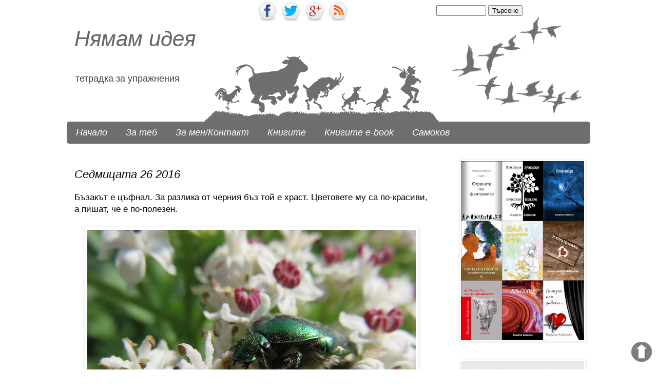

--- FILE ---
content_type: text/html; charset=UTF-8
request_url: https://nyamamideya.blogspot.com/2016/06/sedmitsata-26-2016.html
body_size: 28294
content:
<!DOCTYPE html>
<html class='v2' dir='ltr' xmlns='http://www.w3.org/1999/xhtml' xmlns:b='http://www.google.com/2005/gml/b' xmlns:data='http://www.google.com/2005/gml/data' xmlns:expr='http://www.google.com/2005/gml/expr' xmlns:fb='http://www.facebook.com/2008/fbml' xmlns:og='http://ogp.me/ns#'>
<head>
<link href='https://www.blogger.com/static/v1/widgets/335934321-css_bundle_v2.css' rel='stylesheet' type='text/css'/>
<meta content='width=1100' name='viewport'/>
<meta content='text/html; charset=UTF-8' http-equiv='Content-Type'/>
<meta content='blogger' name='generator'/>
<link href='https://nyamamideya.blogspot.com/favicon.ico' rel='icon' type='image/x-icon'/>
<link href='https://nyamamideya.blogspot.com/2016/06/sedmitsata-26-2016.html' rel='canonical'/>
<link rel="alternate" type="application/atom+xml" title="Нямам идея - Atom" href="https://nyamamideya.blogspot.com/feeds/posts/default" />
<link rel="alternate" type="application/rss+xml" title="Нямам идея - RSS" href="https://nyamamideya.blogspot.com/feeds/posts/default?alt=rss" />
<link rel="service.post" type="application/atom+xml" title="Нямам идея - Atom" href="https://www.blogger.com/feeds/6899575504849544936/posts/default" />

<link rel="alternate" type="application/atom+xml" title="Нямам идея - Atom" href="https://nyamamideya.blogspot.com/feeds/990266953080660576/comments/default" />
<!--Can't find substitution for tag [blog.ieCssRetrofitLinks]-->
<link href='https://blogger.googleusercontent.com/img/b/R29vZ2xl/AVvXsEjfBitBdU7ihg4fXtu_hZ7FO9UloV70Y3yN8m1rwE7FoMkh94yJM0x-xFRdXsZWNLkeYaMV2spFGVCqD0UdMXNwtq_QE0LMjUeS90RzldQwInrpvhirXpye6CcGCajOtbtYNhKjRXXJrr56/s640/1.JPG' rel='image_src'/>
<meta content='https://nyamamideya.blogspot.com/2016/06/sedmitsata-26-2016.html' property='og:url'/>
<meta content='Седмицата 26 2016' property='og:title'/>
<meta content='Бъзакът е цъфнал. За разлика от черния бъз той е храст. Цветовете му са по-красиви, а пишат, че е по-полезен.      Мащерката също е цъфнала,...' property='og:description'/>
<meta content='https://blogger.googleusercontent.com/img/b/R29vZ2xl/AVvXsEjfBitBdU7ihg4fXtu_hZ7FO9UloV70Y3yN8m1rwE7FoMkh94yJM0x-xFRdXsZWNLkeYaMV2spFGVCqD0UdMXNwtq_QE0LMjUeS90RzldQwInrpvhirXpye6CcGCajOtbtYNhKjRXXJrr56/w1200-h630-p-k-no-nu/1.JPG' property='og:image'/>
<title>Седмицата 26 2016 - Нямам идея</title>
<meta content='общество, размисли, приказки, спомени, човек, живот, моят свят' name='keywords'/>
<meta content='Pj5aSpzBDxcNSDlhZYq1wWKvhvbNRInTLZYa51PAZLU' name='google-site-verification'/>
<meta content='A52A098A69E1EEF1A5B12A7A86FAF484' name='msvalidate.01'/>
<meta content='290545031051296' property='fb:app_id'/>
<meta content='100000000183944' property='fb:admins'/>
<meta content='https://www.facebook.com/vladimir.kabranski' property='fb:admins'/>
<style id='page-skin-1' type='text/css'><!--
/*
-----------------------------------------------
Blogger Template Style
Name:     Simple
Designer: Josh Peterson
URL:      www.noaesthetic.com
----------------------------------------------- */
/* Variable definitions
====================
<Variable name="keycolor" description="Main Color" type="color" default="#66bbdd"/>
<Group description="Page Text" selector="body">
<Variable name="body.font" description="Font" type="font"
default="normal normal 12px Arial, Tahoma, Helvetica, FreeSans, sans-serif"/>
<Variable name="body.text.color" description="Text Color" type="color" default="#222222"/>
</Group>
<Group description="Backgrounds" selector=".body-fauxcolumns-outer">
<Variable name="body.background.color" description="Outer Background" type="color" default="#66bbdd"/>
<Variable name="content.background.color" description="Main Background" type="color" default="#ffffff"/>
<Variable name="header.background.color" description="Header Background" type="color" default="transparent"/>
</Group>
<Group description="Links" selector=".main-outer">
<Variable name="link.color" description="Link Color" type="color" default="#2288bb"/>
<Variable name="link.visited.color" description="Visited Color" type="color" default="#888888"/>
<Variable name="link.hover.color" description="Hover Color" type="color" default="#33aaff"/>
</Group>
<Group description="Blog Title" selector=".header h1">
<Variable name="header.font" description="Font" type="font"
default="normal normal 60px Arial, Tahoma, Helvetica, FreeSans, sans-serif"/>
<Variable name="header.text.color" description="Title Color" type="color" default="#3399bb" />
</Group>
<Group description="Blog Description" selector=".header .description">
<Variable name="description.text.font" description="Description font" type="font"
default="normal normal 15px Arial, Tahoma, Helvetica, FreeSans, sans-serif"/>
<Variable name="description.text.color" description="Title Color" type="color" default="#3399bb" />
</Group>
<Group description="Tabs Text" selector=".tabs-inner .widget li a">
<Variable name="tabs.font" description="Font" type="font"
default="normal normal 14px Arial, Tahoma, Helvetica, FreeSans, sans-serif"/>
<Variable name="tabs.text.color" description="Text Color" type="color" default="#999999"/>
<Variable name="tabs.selected.text.color" description="Selected Color" type="color" default="#000000"/>
</Group>
<Group description="Tabs Background" selector=".tabs-outer .PageList">
<Variable name="tabs.background.color" description="Background Color" type="color" default="#f5f5f5"/>
<Variable name="tabs.selected.background.color" description="Selected Color" type="color" default="#eeeeee"/>
</Group>
<Group description="Post Title" selector="h3.post-title, .comments h4">
<Variable name="post.title.font" description="Font" type="font"
default="normal normal 22px Arial, Tahoma, Helvetica, FreeSans, sans-serif"/>
</Group>
<Group description="Date Header" selector=".date-header">
<Variable name="date.header.color" description="Text Color" type="color"
default="#000000"/>
<Variable name="date.header.background.color" description="Background Color" type="color"
default="transparent"/>
</Group>
<Group description="Post Footer" selector=".post-footer">
<Variable name="post.footer.text.color" description="Text Color" type="color" default="#666666"/>
<Variable name="post.footer.background.color" description="Background Color" type="color"
default="#f9f9f9"/>
<Variable name="post.footer.border.color" description="Shadow Color" type="color" default="#eeeeee"/>
</Group>
<Group description="Gadgets" selector="h2">
<Variable name="widget.title.font" description="Title Font" type="font"
default="normal bold 11px Arial, Tahoma, Helvetica, FreeSans, sans-serif"/>
<Variable name="widget.title.text.color" description="Title Color" type="color" default="#000000"/>
<Variable name="widget.alternate.text.color" description="Alternate Color" type="color" default="#999999"/>
</Group>
<Group description="Images" selector=".main-inner">
<Variable name="image.background.color" description="Background Color" type="color" default="#ffffff"/>
<Variable name="image.border.color" description="Border Color" type="color" default="#eeeeee"/>
<Variable name="image.text.color" description="Caption Text Color" type="color" default="#000000"/>
</Group>
<Group description="Accents" selector=".content-inner">
<Variable name="body.rule.color" description="Separator Line Color" type="color" default="#eeeeee"/>
<Variable name="tabs.border.color" description="Tabs Border Color" type="color" default="transparent"/>
</Group>
<Variable name="body.background" description="Body Background" type="background"
color="transparent" default="$(color) none repeat scroll top left"/>
<Variable name="body.background.override" description="Body Background Override" type="string" default=""/>
<Variable name="body.background.gradient.cap" description="Body Gradient Cap" type="url"
default="url(//www.blogblog.com/1kt/simple/gradients_light.png)"/>
<Variable name="body.background.gradient.tile" description="Body Gradient Tile" type="url"
default="url(//www.blogblog.com/1kt/simple/body_gradient_tile_light.png)"/>
<Variable name="content.background.color.selector" description="Content Background Color Selector" type="string" default=".content-inner"/>
<Variable name="content.padding" description="Content Padding" type="length" default="10px"/>
<Variable name="content.padding.horizontal" description="Content Horizontal Padding" type="length" default="0"/>
<Variable name="content.shadow.spread" description="Content Shadow Spread" type="length" default="40px"/>
<Variable name="content.shadow.spread.webkit" description="Content Shadow Spread (WebKit)" type="length" default="5px"/>
<Variable name="content.shadow.spread.ie" description="Content Shadow Spread (IE)" type="length" default="10px"/>
<Variable name="main.border.width" description="Main Border Width" type="length" default="0"/>
<Variable name="header.background.gradient" description="Header Gradient" type="url" default="none"/>
<Variable name="header.shadow.offset.left" description="Header Shadow Offset Left" type="length" default="-1px"/>
<Variable name="header.shadow.offset.top" description="Header Shadow Offset Top" type="length" default="-1px"/>
<Variable name="header.shadow.spread" description="Header Shadow Spread" type="length" default="1px"/>
<Variable name="header.padding" description="Header Padding" type="length" default="30px"/>
<Variable name="header.border.size" description="Header Border Size" type="length" default="1px"/>
<Variable name="header.bottom.border.size" description="Header Bottom Border Size" type="length" default="0"/>
<Variable name="header.border.horizontalsize" description="Header Horizontal Border Size" type="length" default="0"/>
<Variable name="description.text.size" description="Description Text Size" type="string" default="140%"/>
<Variable name="tabs.margin.top" description="Tabs Margin Top" type="length" default="0" />
<Variable name="tabs.margin.side" description="Tabs Side Margin" type="length" default="30px" />
<Variable name="tabs.background.gradient" description="Tabs Background Gradient" type="url"
default="url(//www.blogblog.com/1kt/simple/gradients_light.png)"/>
<Variable name="tabs.border.width" description="Tabs Border Width" type="length" default="1px"/>
<Variable name="tabs.bevel.border.width" description="Tabs Bevel Border Width" type="length" default="1px"/>
<Variable name="date.header.padding" description="Date Header Padding" type="string" default="inherit"/>
<Variable name="date.header.letterspacing" description="Date Header Letter Spacing" type="string" default="inherit"/>
<Variable name="date.header.margin" description="Date Header Margin" type="string" default="inherit"/>
<Variable name="post.margin.bottom" description="Post Bottom Margin" type="length" default="25px"/>
<Variable name="image.border.small.size" description="Image Border Small Size" type="length" default="2px"/>
<Variable name="image.border.large.size" description="Image Border Large Size" type="length" default="5px"/>
<Variable name="page.width.selector" description="Page Width Selector" type="string" default=".region-inner"/>
<Variable name="page.width" description="Page Width" type="string" default="auto"/>
<Variable name="main.section.margin" description="Main Section Margin" type="length" default="15px"/>
<Variable name="main.padding" description="Main Padding" type="length" default="15px"/>
<Variable name="main.padding.top" description="Main Padding Top" type="length" default="30px"/>
<Variable name="main.padding.bottom" description="Main Padding Bottom" type="length" default="30px"/>
<Variable name="paging.background"
color="transparent"
description="Background of blog paging area" type="background"
default="transparent none no-repeat scroll top center"/>
<Variable name="footer.bevel" description="Bevel border length of footer" type="length" default="0"/>
<Variable name="mobile.background.overlay" description="Mobile Background Overlay" type="string"
default="transparent none repeat scroll top left"/>
<Variable name="mobile.background.size" description="Mobile Background Size" type="string" default="auto"/>
<Variable name="mobile.button.color" description="Mobile Button Color" type="color" default="#ffffff" />
<Variable name="startSide" description="Side where text starts in blog language" type="automatic" default="left"/>
<Variable name="endSide" description="Side where text ends in blog language" type="automatic" default="right"/>
*/
/* Content
----------------------------------------------- */
body {
font: normal normal 15px Arial, Tahoma, Helvetica, FreeSans, sans-serif;
color: #000000;
background: transparent none no-repeat scroll center center;
padding: 0 0 0 0;
background-attachment: scroll;
}
html body .content-outer {
min-width: 0;
max-width: 100%;
width: 100%;
}
a:link {
text-decoration:none;
color: #444444;
}
a:visited {
text-decoration:none;
color: #444444;
}
a:hover {
text-decoration:underline;
color: #000000;
}
.body-fauxcolumn-outer .fauxcolumn-inner {
background: transparent none repeat scroll top left;
_background-image: none;
}
.body-fauxcolumn-outer .cap-top {
position: absolute;
z-index: 1;
height: 400px;
width: 100%;
background: transparent none no-repeat scroll center center;
background-attachment: scroll;
}
.body-fauxcolumn-outer .cap-top .cap-left {
width: 100%;
background: transparent none repeat-x scroll top left;
_background-image: none;
}
.content-outer {
-moz-box-shadow: 0 0 0 rgba(0, 0, 0, .15);
-webkit-box-shadow: 0 0 0 rgba(0, 0, 0, .15);
-goog-ms-box-shadow: 0 0 0 #333333;
box-shadow: 0 0 0 rgba(0, 0, 0, .15);
margin-bottom: 1px;
}
.content-inner {
padding: 0 0;
}
.main-outer, .footer-outer {
background-color: transparent;
}
/* Header
----------------------------------------------- */
.header-outer {
background: transparent none repeat-x scroll 0 -400px;
_background-image: none;
}
.Header h1 {
font: italic normal 42px Arial, Tahoma, Helvetica, FreeSans, sans-serif;
color: $(
er.text.color);
text-shadow: 0 0 0 rgba(0, 0, 0, .2);
}
.Header h1 a {
color: #666666;
}
.Header .description {
font-size: 18px;
color: #444444;
}
.header-inner .Header .titlewrapper {
padding: 22px 30px;
}
.header-inner .Header .descriptionwrapper {
padding: 0 30px;
}
/* Tabs
----------------------------------------------- */
.tabs-inner .section:first-child {
border-top: 0 solid #ffffff;
}
.tabs-inner .section:first-child ul {
margin-top: -0;
border-top: 0 solid #ffffff;
border-left: 0 solid #ffffff;
border-right: 0 solid #ffffff;
}
.tabs-inner .widget ul {
background: #6e6e6e none repeat-x scroll 0 -800px;
_background-image: none;
border-bottom: 0 solid #ffffff;
margin-top: 0;
margin-left: -0;
margin-right: -0;
border-radius:5px 5px 5px 5px;
-moz-border-radius:5px 5px 5px 5px;
-webkit-border-radius 5px 5px 5px 5px;
}
.tabs-inner .widget li a {
display: inline-block;
padding: .6em 1em;
font: italic normal 18px Arial, Tahoma, Helvetica, FreeSans, sans-serif;
color: #ffffff;
border-left: 0 solid transparent;
border-right: 0 solid #ffffff;
}
.tabs-inner .widget li:first-child a {
border-left: none;
}
.tabs-inner .widget li.selected a, .tabs-inner .widget li a:hover {
color: #ffffff;
background-color: #666666;
text-decoration: none;
}
/* Columns
----------------------------------------------- */
.main-outer {
border-top: 1px solid transparent;
}
.fauxcolumn-left-outer .fauxcolumn-inner {
border-right: 1px solid transparent;
}
.fauxcolumn-right-outer .fauxcolumn-inner {
border-left: 1px solid transparent;
}
/* Headings
----------------------------------------------- */
h2 {
margin: 0 0 1em 0;
font: italic normal 17px Arial, Tahoma, Helvetica, FreeSans, sans-serif;
color: #444444;
}
/* Widgets
----------------------------------------------- */
.widget .zippy {
color: #444444;
text-shadow: 2px 2px 1px rgba(0, 0, 0, .1);
}
.widget .popular-posts ul {
list-style: none;
}
/* Posts
----------------------------------------------- */
.date-header span {
background-color: #ffffff;
color: #000000;
padding: inherit;
letter-spacing: inherit;
margin: inherit;
}
.main-inner {
padding-top: 30px;
padding-bottom: 30px;
}
.main-inner .column-center-inner {
padding: 0 15px;
}
.main-inner .column-center-inner .section {
margin: 0 15px;
}
.post {
margin: 0 0 25px 0;
}
h3.post-title, .comments h4 {
font: italic normal 22px Arial, Tahoma, Helvetica, FreeSans, sans-serif;
margin: .75em 0 0;
}
.post-body {
font-size: 110%;
line-height: 1.4;
position: relative;
}
.post-body img, .post-body .tr-caption-container, .Profile img, .Image img,
.BlogList .item-thumbnail img {
padding: 2px;
background: #ffffff;
border: 1px solid #f3f3f3;
-moz-box-shadow: 1px 1px 5px rgba(0, 0, 0, .1);
-webkit-box-shadow: 1px 1px 5px rgba(0, 0, 0, .1);
box-shadow: 1px 1px 5px rgba(0, 0, 0, .1);
}
.post-body img, .post-body .tr-caption-container {
padding: 5px;
}
.post-body .tr-caption-container {
color: #000000;
}
.post-body .tr-caption-container img {
padding: 0;
background: transparent;
border: none;
-moz-box-shadow: 0 0 0 rgba(0, 0, 0, .1);
-webkit-box-shadow: 0 0 0 rgba(0, 0, 0, .1);
box-shadow: 0 0 0 rgba(0, 0, 0, .1);
}
.post-header {
margin: 0 0 1.5em;
line-height: 1.6;
font-size: 90%;
}
.post-footer {
margin: 20px -2px 0;
padding: 5px 10px;
color: #444444;
background-color: #ffffff;
border-bottom: 1px solid #ffffff;
line-height: 1.6;
font-size: 90%;
}
#comments .comment-author {
padding-top: 1.5em;
border-top: 1px solid transparent;
background-position: 0 1.5em;
}
#comments .comment-author:first-child {
padding-top: 0;
border-top: none;
}
.avatar-image-container {
margin: .2em 0 0;
}
#comments .avatar-image-container img {
border: 1px solid #f3f3f3;
}
/* Comments
----------------------------------------------- */
.comments .comments-content .icon.blog-author {
background-repeat: no-repeat;
background-image: url([data-uri]);
}
.comments .comments-content .loadmore a {
border-top: 1px solid #444444;
border-bottom: 1px solid #444444;
}
.comments .comment-thread.inline-thread {
background-color: #ffffff;
}
.comments .continue {
border-top: 2px solid #444444;
}
/* Accents
---------------------------------------------- */
.section-columns td.columns-cell {
border-left: 1px solid transparent;
}
.blog-pager {
background: transparent none no-repeat scroll top center;
}
.blog-pager-older-link, .home-link,
.blog-pager-newer-link {
background-color: transparent;
padding: 5px;
}
.footer-outer {
border-top: 0 dashed #bbbbbb;
}
/* Mobile
----------------------------------------------- */
body.mobile  {
background-size: auto;
}
.mobile .body-fauxcolumn-outer {
background: transparent none repeat scroll top left;
}
.mobile .body-fauxcolumn-outer .cap-top {
background-size: 100% auto;
}
.mobile .content-outer {
-webkit-box-shadow: 0 0 3px rgba(0, 0, 0, .15);
box-shadow: 0 0 3px rgba(0, 0, 0, .15);
}
body.mobile .AdSense {
margin: 0 -0;
}
.mobile .tabs-inner .widget ul {
margin-left: 0;
margin-right: 0;
}
.mobile .post {
margin: 0;
}
.mobile .main-inner .column-center-inner .section {
margin: 0;
}
.mobile .date-header span {
padding: 0.1em 10px;
margin: 0 -10px;
}
.mobile h3.post-title {
margin: 0;
}
.mobile .blog-pager {
background: transparent none no-repeat scroll top center;
}
.mobile .footer-outer {
border-top: none;
}
.mobile .main-inner, .mobile .footer-inner {
background-color: transparent;
}
.mobile-index-contents {
color: #000000;
}
.mobile-link-button {
background-color: #444444;
}
.mobile-link-button a:link, .mobile-link-button a:visited {
color: #ffffff;
}
.mobile .tabs-inner .section:first-child {
border-top: none;
}
.mobile .tabs-inner .PageList .widget-content {
background-color: #666666;
color: #ffffff;
border-top: 0 solid #ffffff;
border-bottom: 0 solid #ffffff;
}
.mobile .tabs-inner .PageList .widget-content .pagelist-arrow {
border-left: 1px solid #ffffff;
}
#social {
z-index:5;
position:absolute;
top:1px;
left:500px;
}
#busca {
z-index:0;
position:absolute;
top:10px;
left:850px;
}
.contact-form-name, .contact-form-email {
max-width: 200px;
width: 100%;
}
.contact-form-email-message {
max-width: 400px;
width: 100%;
height: 150px;
}
С промяна на размерите в тези редове:
.contact-form-email-message {
max-width: 400px;

--></style>
<style id='template-skin-1' type='text/css'><!--
body {
min-width: 1050px;
}
.content-outer, .content-fauxcolumn-outer, .region-inner {
min-width: 1050px;
max-width: 1050px;
_width: 1050px;
}
.main-inner .columns {
padding-left: 0;
padding-right: 300px;
}
.main-inner .fauxcolumn-center-outer {
left: 0;
right: 300px;
/* IE6 does not respect left and right together */
_width: expression(this.parentNode.offsetWidth -
parseInt("0") -
parseInt("300px") + 'px');
}
.main-inner .fauxcolumn-left-outer {
width: 0;
}
.main-inner .fauxcolumn-right-outer {
width: 300px;
}
.main-inner .column-left-outer {
width: 0;
right: 100%;
margin-left: -0;
}
.main-inner .column-right-outer {
width: 300px;
margin-right: -300px;
}
#layout {
min-width: 0;
}
#layout .content-outer {
min-width: 0;
width: 800px;
}
#layout .region-inner {
min-width: 0;
width: auto;
}
--></style>
<meta content='Нямам идея: Седмицата 26 2016' property='og:title'/>
<meta content='https://nyamamideya.blogspot.com/2016/06/sedmitsata-26-2016.html' property='og:url'/>
<meta content='Нямам идея' property='og:site_name'/>
<meta content='Blog logo url' property='og:image'/>
<meta content='290545031051296' property='fb:app_id'/>
<meta content='https://www.facebook.com/vladimir.kabranski' property='fb:admins'/>
<meta content='article' property='og:type'/>
<link href='https://www.blogger.com/dyn-css/authorization.css?targetBlogID=6899575504849544936&amp;zx=9caa79af-187e-4bc2-8b52-b59bfb138d20' media='none' onload='if(media!=&#39;all&#39;)media=&#39;all&#39;' rel='stylesheet'/><noscript><link href='https://www.blogger.com/dyn-css/authorization.css?targetBlogID=6899575504849544936&amp;zx=9caa79af-187e-4bc2-8b52-b59bfb138d20' rel='stylesheet'/></noscript>
<meta name='google-adsense-platform-account' content='ca-host-pub-1556223355139109'/>
<meta name='google-adsense-platform-domain' content='blogspot.com'/>

</head>
<body class='loading'>
<div id='fb-root'></div>
<script> 
    window.fbAsyncInit = function() { 
     FB.init({ 
    appId : '290545031051296', 
     status : true, // check login status 
     cookie : true, // enable cookies to allow the server to access the  session 
     xfbml : true // parse XFBML 
     }); 
     };
     (function() { 
    var e = document.createElement('script'); 
     e.src = document.location.protocol + '//connect.facebook.net/en_US/all.js'; 
    e.async = true; 
     document.getElementById('fb-root').appendChild(e); 
 }()); 
</script>
<div class='navbar no-items section' id='navbar'>
</div>
<div id='social'>
<a href='https://www.facebook.com/profile.php?id=100090617267527'><img height='42' src='https://blogger.googleusercontent.com/img/b/R29vZ2xl/AVvXsEh296XyZO2vVZkNxutO0EFctV9Bb2PCgh0kVhCh1yQYJzw1nfpcPJ5udWq_-yl9lZ-KHWFR6f4v_TMUdrySDOif7qsLx3g38IApELU_kXWnj2lmo-Fl_q1JbwvggtBd6N9OF-YmPeFqB7g/s1600/facebook-icon.png' width='42'/>
</a>
<a href=''><img height='42' src='https://blogger.googleusercontent.com/img/b/R29vZ2xl/AVvXsEiQcd5Td_TDQ0z4RzxtM91sAYT8BjTT_PbJQNgTDNK7SYiLmVdOX2F7Vv5mgYab9o_uLH_blE9WB246p4SMDZNyCOOLZZDD8afr20kw9j9ygpAjQByFKUxNhjEb-VgphqqZntuEUPLUxpE/s1600/twitter-icon.png' width='42'/></a>
<a href=''><img height='42' src='https://blogger.googleusercontent.com/img/b/R29vZ2xl/AVvXsEjX0Jxfs2rLW0LPHpFeCVO-FE6xOOyvVWVD_w2pM4NtIdVB_LthhJTDRKFwhnuoIFJ6u_kWvqQVG9e6CPEsXFvyRlthdPLuTe-MoNY1ZJOspIfTAnYUFF5veDBR6IetnO-mhw8Rt_Y0aMY/s195/google-plus-icon.png' width='42'/></a>
<a href='http://nyamamideya.blogspot.com/feeds/posts/default?alt=rss'><img height='42' src='https://blogger.googleusercontent.com/img/b/R29vZ2xl/AVvXsEjYhmCVJoVBfztg6JIe_O2g86bvhSu6nFlUW24KixXNZg9XojxTgoCwVu5-Dnke9MzuVQqDqjGVxcUBK8UwpSoUuXNJLOvcUFZJkOLA2TpX95Ybq3G32q0M3-1pXlAgVJYARNq5teCuG2w/s195/rss-icon.png' width='42'/></a>
</div>
<div id='busca'>
<form action='/search' id='searchthis' method='get' style='margin:0;padding:0;display:inline;'><input id='search-box' name='q' onblur='clickrecall()' onclick='clickclear()' size='10' style='color: #999;' type='text' value=''/>
<input id='search-btn' type='submit' value='Търсене'/></form>
</div>
<div class='body-fauxcolumns'>
<div class='fauxcolumn-outer body-fauxcolumn-outer'>
<div class='cap-top'>
<div class='cap-left'></div>
<div class='cap-right'></div>
</div>
<div class='fauxborder-left'>
<div class='fauxborder-right'></div>
<div class='fauxcolumn-inner'>
</div>
</div>
<div class='cap-bottom'>
<div class='cap-left'></div>
<div class='cap-right'></div>
</div>
</div>
</div>
<div class='content'>
<div class='content-fauxcolumns'>
<div class='fauxcolumn-outer content-fauxcolumn-outer'>
<div class='cap-top'>
<div class='cap-left'></div>
<div class='cap-right'></div>
</div>
<div class='fauxborder-left'>
<div class='fauxborder-right'></div>
<div class='fauxcolumn-inner'>
</div>
</div>
<div class='cap-bottom'>
<div class='cap-left'></div>
<div class='cap-right'></div>
</div>
</div>
</div>
<div class='content-outer'>
<div class='content-cap-top cap-top'>
<div class='cap-left'></div>
<div class='cap-right'></div>
</div>
<div class='fauxborder-left content-fauxborder-left'>
<div class='fauxborder-right content-fauxborder-right'></div>
<div class='content-inner'>
<header>
<div class='header-outer'>
<div class='header-cap-top cap-top'>
<div class='cap-left'></div>
<div class='cap-right'></div>
</div>
<div class='fauxborder-left header-fauxborder-left'>
<div class='fauxborder-right header-fauxborder-right'></div>
<div class='region-inner header-inner'>
<div class='header section' id='header'><div class='widget Header' data-version='1' id='Header1'>
<div id='header-inner' style='background-image: url("https://blogger.googleusercontent.com/img/b/R29vZ2xl/AVvXsEhM0H3Ujwqw-EgYeVyhCZ5K9ji_TZYSW4924wSnuAnBQPD38kSRikYGuzwkkKzGL4T-Toui2MfxnUwj8xRC124ZKHKBCILd0m4IPs2sXYw-FgKGIdh54BP6_99xGYycqIrxgD5BCNlW52b9/s1600/%25D1%2585%25D0%25B5%25D0%25B4%25D1%258A%25D1%2580+12.gif"); background-position: left; width: 1051px; min-height: 207px; _height: 207px; background-repeat: no-repeat; '>
<div class='titlewrapper' style='background: transparent'>
<h1 class='title' style='background: transparent; border-width: 0px'>
<a href='https://nyamamideya.blogspot.com/'>
Нямам идея
</a>
</h1>
</div>
<div class='descriptionwrapper'>
<p class='description'><span>тетрадка за упражнения</span></p>
</div>
</div>
</div></div>
</div>
</div>
<div class='header-cap-bottom cap-bottom'>
<div class='cap-left'></div>
<div class='cap-right'></div>
</div>
</div>
</header>
<div class='tabs-outer'>
<div class='tabs-cap-top cap-top'>
<div class='cap-left'></div>
<div class='cap-right'></div>
</div>
<div class='fauxborder-left tabs-fauxborder-left'>
<div class='fauxborder-right tabs-fauxborder-right'></div>
<div class='region-inner tabs-inner'>
<div class='tabs section' id='crosscol'><div class='widget LinkList' data-version='1' id='LinkList3'>
<div class='widget-content'>
<ul>
<li><a href='http://nyamamideya.blogspot.bg/ '>Начало</a></li>
<li><a href='http://nyamamideya.blogspot.com/2009/02/2.html '>За теб</a></li>
<li><a href='http://nyamamideya.blogspot.com/p/blog-page_14.html '>За мен/Контакт</a></li>
<li><a href='http://nyamamideya.blogspot.bg/p/blog-page_30.html'>Книгите</a></li>
<li><a href='http://nyamamideya.blogspot.com/p/blog-page_16.html '>Книгите e-book</a></li>
<li><a href='http://nyamamideya.blogspot.com/search/label/%D0%A1%D0%B0%D0%BC%D0%BE%D0%BA%D0%BE%D0%B2'>Самоков</a></li>
</ul>
<div class='clear'></div>
</div>
</div></div>
<div class='tabs no-items section' id='crosscol-overflow'></div>
</div>
</div>
<div class='tabs-cap-bottom cap-bottom'>
<div class='cap-left'></div>
<div class='cap-right'></div>
</div>
</div>
<div class='main-outer'>
<div class='main-cap-top cap-top'>
<div class='cap-left'></div>
<div class='cap-right'></div>
</div>
<div class='fauxborder-left main-fauxborder-left'>
<div class='fauxborder-right main-fauxborder-right'></div>
<div class='region-inner main-inner'>
<div class='columns fauxcolumns'>
<div class='fauxcolumn-outer fauxcolumn-center-outer'>
<div class='cap-top'>
<div class='cap-left'></div>
<div class='cap-right'></div>
</div>
<div class='fauxborder-left'>
<div class='fauxborder-right'></div>
<div class='fauxcolumn-inner'>
</div>
</div>
<div class='cap-bottom'>
<div class='cap-left'></div>
<div class='cap-right'></div>
</div>
</div>
<div class='fauxcolumn-outer fauxcolumn-left-outer'>
<div class='cap-top'>
<div class='cap-left'></div>
<div class='cap-right'></div>
</div>
<div class='fauxborder-left'>
<div class='fauxborder-right'></div>
<div class='fauxcolumn-inner'>
</div>
</div>
<div class='cap-bottom'>
<div class='cap-left'></div>
<div class='cap-right'></div>
</div>
</div>
<div class='fauxcolumn-outer fauxcolumn-right-outer'>
<div class='cap-top'>
<div class='cap-left'></div>
<div class='cap-right'></div>
</div>
<div class='fauxborder-left'>
<div class='fauxborder-right'></div>
<div class='fauxcolumn-inner'>
</div>
</div>
<div class='cap-bottom'>
<div class='cap-left'></div>
<div class='cap-right'></div>
</div>
</div>
<!-- corrects IE6 width calculation -->
<div class='columns-inner'>
<div class='column-center-outer'>
<div class='column-center-inner'>
<div class='main section' id='main'><div class='widget Blog' data-version='1' id='Blog1'>
<div class='blog-posts hfeed'>

          <div class="date-outer">
        

          <div class="date-posts">
        
<div class='post-outer'>
<div class='post hentry' itemprop='blogPost' itemscope='itemscope' itemtype='http://schema.org/BlogPosting'>
<meta content='https://blogger.googleusercontent.com/img/b/R29vZ2xl/AVvXsEjfBitBdU7ihg4fXtu_hZ7FO9UloV70Y3yN8m1rwE7FoMkh94yJM0x-xFRdXsZWNLkeYaMV2spFGVCqD0UdMXNwtq_QE0LMjUeS90RzldQwInrpvhirXpye6CcGCajOtbtYNhKjRXXJrr56/s640/1.JPG' itemprop='image_url'/>
<meta content='6899575504849544936' itemprop='blogId'/>
<meta content='990266953080660576' itemprop='postId'/>
<a name='990266953080660576'></a>
<h3 class='post-title entry-title' itemprop='name'>
Седмицата 26 2016
</h3>
<div class='post-header'>
<div class='post-header-line-1'></div>
</div>
<div class='post-body entry-content' id='post-body-990266953080660576' itemprop='description articleBody'>
Бъзакът е цъфнал. За разлика от черния бъз той е храст. Цветовете му са по-красиви, а пишат, че е по-полезен.<br />
<br />
<div class="separator" style="clear: both; text-align: center;">
<a href="https://blogger.googleusercontent.com/img/b/R29vZ2xl/AVvXsEjfBitBdU7ihg4fXtu_hZ7FO9UloV70Y3yN8m1rwE7FoMkh94yJM0x-xFRdXsZWNLkeYaMV2spFGVCqD0UdMXNwtq_QE0LMjUeS90RzldQwInrpvhirXpye6CcGCajOtbtYNhKjRXXJrr56/s1600/1.JPG" imageanchor="1" style="margin-left: 1em; margin-right: 1em;"><img border="0" src="https://blogger.googleusercontent.com/img/b/R29vZ2xl/AVvXsEjfBitBdU7ihg4fXtu_hZ7FO9UloV70Y3yN8m1rwE7FoMkh94yJM0x-xFRdXsZWNLkeYaMV2spFGVCqD0UdMXNwtq_QE0LMjUeS90RzldQwInrpvhirXpye6CcGCajOtbtYNhKjRXXJrr56/s640/1.JPG" /></a></div>
<br />
Мащерката също е цъфнала, но не масово.<br />
<br />
<div class="separator" style="clear: both; text-align: center;">
<a href="https://blogger.googleusercontent.com/img/b/R29vZ2xl/AVvXsEgGajgVGMzx1ZhIwtcyn4nzLGymiGBLLmrUgu_lHAi-Ppj-_yU4KXkURvt8EnlxMe-s8vkxerVqKM5wurpZNfCNoVZITbUNhkQBDCySDFbbdKm_fySaNiFV8Thk6FUcFpsp9bcdD1Oe3iOU/s1600/2.JPG" imageanchor="1" style="margin-left: 1em; margin-right: 1em;"><img border="0" src="https://blogger.googleusercontent.com/img/b/R29vZ2xl/AVvXsEgGajgVGMzx1ZhIwtcyn4nzLGymiGBLLmrUgu_lHAi-Ppj-_yU4KXkURvt8EnlxMe-s8vkxerVqKM5wurpZNfCNoVZITbUNhkQBDCySDFbbdKm_fySaNiFV8Thk6FUcFpsp9bcdD1Oe3iOU/s640/2.JPG" /></a></div>
<br />
<br />
Още едно ново цвете - синя жлъчка или цикория.<br />
<br />
<div class="separator" style="clear: both; text-align: center;">
<a href="https://blogger.googleusercontent.com/img/b/R29vZ2xl/AVvXsEhJmClmclVoHQW_JZP0wfBQmbpuEFp2TcyEEJr8C5ArPN_4CBCrMsqixtLmXvd19p_R6-fZu0xpiAR7hoqpUrHm9P5OiUzy_UvQcu5Rf9SXRpm2rsesiQX4TsyQoOSmPHQ_6H85bPoaAtgR/s1600/3.JPG" imageanchor="1" style="margin-left: 1em; margin-right: 1em;"><img border="0" src="https://blogger.googleusercontent.com/img/b/R29vZ2xl/AVvXsEhJmClmclVoHQW_JZP0wfBQmbpuEFp2TcyEEJr8C5ArPN_4CBCrMsqixtLmXvd19p_R6-fZu0xpiAR7hoqpUrHm9P5OiUzy_UvQcu5Rf9SXRpm2rsesiQX4TsyQoOSmPHQ_6H85bPoaAtgR/s640/3.JPG" /></a></div>
<br />
И малък зелен скакалец, който тази година съм виждал само веднъж.<br />
<br />
<div class="separator" style="clear: both; text-align: center;">
<a href="https://blogger.googleusercontent.com/img/b/R29vZ2xl/AVvXsEh0DUXSjcjbXhPPM1M0J8Bq6M_OggBGvmMY3MQyF4hSr_w_OV-2a4BFlW3GhHYcaqbB4ynAcUC1PVmi3O6TCUIYIpAzJMegRjBEzY8bvVQLBdeLWDChXE_ue55-NCr57gVU_jTMCps3Zog0/s1600/4.JPG" imageanchor="1" style="margin-left: 1em; margin-right: 1em;"><img border="0" src="https://blogger.googleusercontent.com/img/b/R29vZ2xl/AVvXsEh0DUXSjcjbXhPPM1M0J8Bq6M_OggBGvmMY3MQyF4hSr_w_OV-2a4BFlW3GhHYcaqbB4ynAcUC1PVmi3O6TCUIYIpAzJMegRjBEzY8bvVQLBdeLWDChXE_ue55-NCr57gVU_jTMCps3Zog0/s640/4.JPG" /></a></div>
<br />
Тази седмица ги има навсякъде.<br />
<br />
<div class="separator" style="clear: both; text-align: center;">
<a href="https://blogger.googleusercontent.com/img/b/R29vZ2xl/AVvXsEhtdoTTW3aTDkcw6wz9dAiwMyeLOguHTuwm0GMEB0XRv79okMU4N0Lu2vTkzKtCg2pfIG9TftRai3Mh3B9DPHKFc_g9C0j4oFxept03O1_ta_ksvTScIrIxGpdi63ep1n7cUyZGm01Qk-du/s1600/5.JPG" imageanchor="1" style="margin-left: 1em; margin-right: 1em;"><img border="0" src="https://blogger.googleusercontent.com/img/b/R29vZ2xl/AVvXsEhtdoTTW3aTDkcw6wz9dAiwMyeLOguHTuwm0GMEB0XRv79okMU4N0Lu2vTkzKtCg2pfIG9TftRai3Mh3B9DPHKFc_g9C0j4oFxept03O1_ta_ksvTScIrIxGpdi63ep1n7cUyZGm01Qk-du/s640/5.JPG" /></a></div>
<br />
Още един нов цвят, но не зная как се нарича.<br />
<br />
<div class="separator" style="clear: both; text-align: center;">
<a href="https://blogger.googleusercontent.com/img/b/R29vZ2xl/AVvXsEhtvhmr9e_VzTtdFJZZ_xlAmB1zVG1Xe0VbajJec9pUbhBIUCZl3SLQcuDl8zq7UdMiKQ-zSk7bZc88kE4dQxQ8v8z9hzoPgCdhNzhHrSCqR1mTNXADDtFMtVYeXf-4xW3wwnKyaT1sRlKX/s1600/6.JPG" imageanchor="1" style="margin-left: 1em; margin-right: 1em;"><img border="0" src="https://blogger.googleusercontent.com/img/b/R29vZ2xl/AVvXsEhtvhmr9e_VzTtdFJZZ_xlAmB1zVG1Xe0VbajJec9pUbhBIUCZl3SLQcuDl8zq7UdMiKQ-zSk7bZc88kE4dQxQ8v8z9hzoPgCdhNzhHrSCqR1mTNXADDtFMtVYeXf-4xW3wwnKyaT1sRlKX/s640/6.JPG" /></a></div>
<br />
И нов вид пеперуда, навярно нощна.<br />
<br />
<div class="separator" style="clear: both; text-align: center;">
<a href="https://blogger.googleusercontent.com/img/b/R29vZ2xl/AVvXsEhHJSz6O6dYdqSVe4MuGEHrKVg7ggS-xiZ6OQVUIzuDeCPl2qit0cI1kDPY1T3sE3oHZ4zpRVRFBhvDqKv7WwPZ5La4SdHSWBjr2ODONFm5A-vwYQcI482F6ncXPuw6XOq8tAEBUw9Lt4_5/s1600/7.JPG" imageanchor="1" style="margin-left: 1em; margin-right: 1em;"><img border="0" src="https://blogger.googleusercontent.com/img/b/R29vZ2xl/AVvXsEhHJSz6O6dYdqSVe4MuGEHrKVg7ggS-xiZ6OQVUIzuDeCPl2qit0cI1kDPY1T3sE3oHZ4zpRVRFBhvDqKv7WwPZ5La4SdHSWBjr2ODONFm5A-vwYQcI482F6ncXPuw6XOq8tAEBUw9Lt4_5/s640/7.JPG" /></a></div>
<br />
След като изброявам новите неща, няма как да отмина и книгата.<br />
<br />
<div class="separator" style="clear: both; text-align: center;">
<a href="https://blogger.googleusercontent.com/img/b/R29vZ2xl/AVvXsEh2LuLA8NbGI7Z-YElKuVgf8i7TfAnbwZAVt-ySVbbQKwO0HVy9YoX1PAL_UUrQwIBNCyFvVcCr2B90e8cAOKSsrpvjoor3XnVWQ4ftTsWpCllQi7akKWBaKMuhPxEWaKCt1Y64D1PuA7zD/s1600/9.JPG" imageanchor="1" style="margin-left: 1em; margin-right: 1em;"><img border="0" src="https://blogger.googleusercontent.com/img/b/R29vZ2xl/AVvXsEh2LuLA8NbGI7Z-YElKuVgf8i7TfAnbwZAVt-ySVbbQKwO0HVy9YoX1PAL_UUrQwIBNCyFvVcCr2B90e8cAOKSsrpvjoor3XnVWQ4ftTsWpCllQi7akKWBaKMuhPxEWaKCt1Y64D1PuA7zD/s640/9.JPG" /></a></div>
<div style='clear: both;'></div>
</div>
<div class='post-footer'>
<div class='post-footer-line post-footer-line-1'>
<p>
<iframe allowTransparency='true' frameborder='0' scrolling='no' src='http://www.facebook.com/plugins/like.php?href=https://nyamamideya.blogspot.com/2016/06/sedmitsata-26-2016.html&layout=standard&show_faces=false&width=100&action=like&font=arial&colorscheme=light' style='border:none; overflow:hidden; width:310px; height:30px;'></iframe>
</p>
<div class='post-share-buttons goog-inline-block'>
<a class='goog-inline-block share-button sb-email' href='https://www.blogger.com/share-post.g?blogID=6899575504849544936&postID=990266953080660576&target=email' target='_blank' title='Изпращане по имейл'><span class='share-button-link-text'>Изпращане по имейл</span></a><a class='goog-inline-block share-button sb-blog' href='https://www.blogger.com/share-post.g?blogID=6899575504849544936&postID=990266953080660576&target=blog' onclick='window.open(this.href, "_blank", "height=270,width=475"); return false;' target='_blank' title='Публикувайте в блога си!'><span class='share-button-link-text'>Публикувайте в блога си!</span></a><a class='goog-inline-block share-button sb-twitter' href='https://www.blogger.com/share-post.g?blogID=6899575504849544936&postID=990266953080660576&target=twitter' target='_blank' title='Споделяне в X'><span class='share-button-link-text'>Споделяне в X</span></a><a class='goog-inline-block share-button sb-facebook' href='https://www.blogger.com/share-post.g?blogID=6899575504849544936&postID=990266953080660576&target=facebook' onclick='window.open(this.href, "_blank", "height=430,width=640"); return false;' target='_blank' title='Споделяне във Facebook'><span class='share-button-link-text'>Споделяне във Facebook</span></a><a class='goog-inline-block share-button sb-pinterest' href='https://www.blogger.com/share-post.g?blogID=6899575504849544936&postID=990266953080660576&target=pinterest' target='_blank' title='Споделяне в Pinterest'><span class='share-button-link-text'>Споделяне в Pinterest</span></a>
</div>
</div>
<div class='post-footer-line post-footer-line-2'><span class='post-author vcard'>
Публикувано от
<span class='fn' itemprop='author' itemscope='itemscope' itemtype='http://schema.org/Person'>
<meta content='https://www.blogger.com/profile/12398215307166280293' itemprop='url'/>
<a class='g-profile' href='https://www.blogger.com/profile/12398215307166280293' rel='author' title='author profile'>
<span itemprop='name'>Владимир Кабрански</span>
</a>
</span>
</span>
<span class='post-timestamp'>
в
<meta content='https://nyamamideya.blogspot.com/2016/06/sedmitsata-26-2016.html' itemprop='url'/>
<a class='timestamp-link' href='https://nyamamideya.blogspot.com/2016/06/sedmitsata-26-2016.html' rel='bookmark' title='permanent link'><abbr class='published' itemprop='datePublished' title='2016-06-26T07:04:00+03:00'>неделя, юни 26, 2016</abbr></a>
</span>
<span class='post-labels'>
Етикети:
<a href='https://nyamamideya.blogspot.com/search/label/%D0%94%D0%B5%D0%BD%20%D1%81%D0%BB%D0%B5%D0%B4%20%D0%B4%D0%B5%D0%BD' rel='tag'>Ден след ден</a>
</span>
</div>
<div class='post-footer-line post-footer-line-3'>
<span class='post-comment-link'>
<div style='padding:20px 0px 5px 0px; margin:0px 0px 0px 0px;'>
<script src="//connect.facebook.net/bg_BG/all.js#xfbml=1"></script>
<div>
<fb:comments colorscheme='light' href='https://nyamamideya.blogspot.com/2016/06/sedmitsata-26-2016.html' title='Седмицата 26 2016' width='600' xid='990266953080660576'></fb:comments>
</div>
</div>
</span>
<span class='post-icons'>
</span>
</div>
</div>
</div>
<div class='comments' id='comments'>
<a name='comments'></a>
<h4>Няма коментари:</h4>
<div id='Blog1_comments-block-wrapper'>
<dl class='avatar-comment-indent' id='comments-block'>
</dl>
</div>
<p class='comment-footer'>
<div class='comment-form'>
<a name='comment-form'></a>
<h4 id='comment-post-message'>Публикуване на коментар</h4>
<p>
</p>
<a href='https://www.blogger.com/comment/frame/6899575504849544936?po=990266953080660576&hl=bg&saa=85391&origin=https://nyamamideya.blogspot.com' id='comment-editor-src'></a>
<iframe allowtransparency='true' class='blogger-iframe-colorize blogger-comment-from-post' frameborder='0' height='410px' id='comment-editor' name='comment-editor' src='' width='100%'></iframe>
<script src='https://www.blogger.com/static/v1/jsbin/2830521187-comment_from_post_iframe.js' type='text/javascript'></script>
<script type='text/javascript'>
      BLOG_CMT_createIframe('https://www.blogger.com/rpc_relay.html');
    </script>
</div>
</p>
</div>
</div>

        </div></div>
      
</div>
<div class='blog-pager' id='blog-pager'>
<span id='blog-pager-newer-link'>
<a class='blog-pager-newer-link' href='https://nyamamideya.blogspot.com/2016/07/sedmitsata-27-2016.html' id='Blog1_blog-pager-newer-link' title='По-нова публикация'><img src="//3.bp.blogspot.com/-pSJvneCA8JA/Un4ouqoQ50I/AAAAAAAANnQ/WHExuxt1WNQ/s1600/icon-25858_640.png"></a>
</span>
<span id='blog-pager-older-link'>
<a class='blog-pager-older-link' href='https://nyamamideya.blogspot.com/2016/06/napred.html' id='Blog1_blog-pager-older-link' title='По-стара публикация'><img src="//2.bp.blogspot.com/-2jaAZjyTgK8/Un4ol2Mu-xI/AAAAAAAANm8/IU_ljolIpRY/s1600/gray-25856_640.png"></a>
</span>
<a class='home-link' href='https://nyamamideya.blogspot.com/'>Начална страница</a>
</div>
<div class='clear'></div>
<div class='post-feeds'>
<div class='feed-links'>
Абонамент за:
<a class='feed-link' href='https://nyamamideya.blogspot.com/feeds/990266953080660576/comments/default' target='_blank' type='application/atom+xml'>Коментари за публикацията (Atom)</a>
</div>
</div>
</div></div>
</div>
</div>
<div class='column-left-outer'>
<div class='column-left-inner'>
<aside>
</aside>
</div>
</div>
<div class='column-right-outer'>
<div class='column-right-inner'>
<aside>
<div class='sidebar section' id='sidebar-right-1'><div class='widget Image' data-version='1' id='Image2'>
<div class='widget-content'>
<img alt='' height='425' id='Image2_img' src='https://blogger.googleusercontent.com/img/a/AVvXsEhZ2aHhEYc_J5f7diFvjPo4rUuvEfa7Fo9ir7aF1uyUAfHxNQBdY-7VDBpGpHgz2-O5Ex6MrsEiUuUtdPGOsrLsxo_qIcOEXuHBDvmLmVyft3SPPfDQePZHLsCDatvJaQ3ev-DaUgvc6jnkTa6iLYsfJqdUw8lydfBZyKifPCPZtI1OC9A6eS5rTimrvHLQ=s425' width='292'/>
<br/>
</div>
<div class='clear'></div>
</div><div class='widget Image' data-version='1' id='Image1'>
<div class='widget-content'>
<a href='http://ergobooks.eu/books/'>
<img alt='' height='128' id='Image1_img' src='https://blogger.googleusercontent.com/img/b/R29vZ2xl/AVvXsEhen9FDBum2QPGT8AFEo422gD2A7gKsKavTLidg5lJliQPO0ey7WTcxaF85c4tEg6iMdE7PW_d7qaDPHyjGLPjTCfkuQD3TAbqOsxLo8zr9TrDjfKtJF8udEoKxHfRh7Lq0sZpVSXK4Wg9e/s292/%25D0%25B5%25D1%2580%25D0%25B3%25D0%25BE+11.jpg' width='292'/>
</a>
<br/>
</div>
<div class='clear'></div>
</div><div class='widget LinkList' data-version='1' id='LinkList1'>
<h2>Самоков - сайтове и хора</h2>
<div class='widget-content'>
<ul>
<li><a href='https://www.samokovlib.com/'>Общинска библиотека "Паисий Хилендарски"</a></li>
<li><a href='http://museumsamokov.blogspot.com/'>Исторически музей - Самоков</a></li>
<li><a href='http://radoslavart.blogspot.bg/'>Радослав Генев</a></li>
<li><a href='http://ngo-doverimise.ovo.bg/'>Довери ми се - Самоков</a></li>
</ul>
<div class='clear'></div>
</div>
</div><div class='widget HTML' data-version='1' id='HTML2'>
<div class='widget-content'>
<script type='text/javascript'>
    //
    // Tabbed Blogger gadgets by MS-potilas 2011
    // see http://yabtb.blogspot.com/
    //
    // Configuration:
    //
    // ID used for tab elements (for second set of tabs, search & replace all tabnav0 by tabnav1 etc):
    var tabsID = "tabnav0";
    // number of gadgets (following this one) to tabify
    var tabnav0_count = 3;
    // optional titles, empty strings or empty array:
    var tabnav0_tabtitles = [];
    //
    var tabnav0_hideH2 = true;
    //
    var tabnav0_hidechildH2 = true;
    </script>
    <style type="text/css">
    #tabnav0h {
    position:relative;
    top: 24px;
    height: 1px;
    border: 0;
    background:#cccccc;
    margin-right:-30px;
    border-right:4px solid #dddddd;
    display:none;
    }
    #tabnav0v {
    z-index:0;
    position:absolute;
    left:-6px;
    top: 24px;
    width: 1px;
    height: 30px;
    border-top:15px solid #e8e8e8;
    background:#ffffff;
    border-bottom:15px solid #f8f8f8;
    display:none;
    }
    #tabnav0 {
    z-index:0;
    position:relative;
    padding:0;
    list-style:none;
    line-height:21px;
    left:-6px;
    margin-right:-50px;
    white-space:nowrap;
    display:none;
    }
    #tabnav0 li {
    float:left;
    padding: 0 3px 0 0;
    }
    #tabnav0 a {
    text-shadow: 1px 1px 1px #ffffff;
    -webkit-border-radius:3px 3px 0 0;
    -moz-border-radius:3px 3px 0 0;
    border-radius:3px 3px 0 0;
    padding: 0 6px;
    display:block;
    color:#444444;
    text-decoration:none;
    font-size:16px;
    font-weight:normal;
    background: #ffffff url([data-uri]) repeat-x bottom left;
    margin:0;
    margin-top:2px;
    height:20px;
    border: 1px solid #eeeeee;
    border-right-color: #aaaaaa;
    border-bottom-color: #cccccc;
    }
    #tabnav0 .here a {
    text-shadow: 1px 1px 1px #bbbbbb;
    padding: 1px 5px;
    height:20px;
    margin-top:0px;
    
    color:#000000;
    font-size:16px;
    border: 1px solid #dddddd;
    border-right-color:#aaaaaa;
    border-bottom-color:#ffffff;
    }
    #tabnav0 .here a:link,
    #tabnav0 .here a:visited {
    padding: 1px 5px;
    background:#ffffff url([data-uri]) repeat-x;
    }
    #tabnav0 a:hover,
    #tabnav0 a:active,
    #tabnav0 .here a:hover,
    #tabnav0 .here a:active {
    background:#f4f4f4;
    border-bottom-color: #ededed;
    }
    </style>
    <script type='text/javascript'>
    if(typeof tabsIDs == 'undefined') var tabsIDs = [];
    var tabnav0_id = "";
    function tabnav0_avaa(nimi) {
      for(var i = 0; i<tabnav0_tabids.length; i++) {
        document.getElementById(tabnav0_tabids[i]).style.display = "none";
        if(tabsIDs[tabnav0_tabids[i]])
            document.getElementById(tabsIDs[tabnav0_tabids[i]]).style.display = "none";
        document.getElementById("tab_"+tabnav0_tabids[i]).className = "";
      }
      toshow = document.getElementById(tabnav0_id).style.display;
      document.getElementById(nimi).style.display=toshow;
      if(tabsIDs[nimi])
        document.getElementById(tabsIDs[nimi]).style.display = toshow;
      document.getElementById("tab_"+nimi).className = "here";
      tabsIDs[tabnav0_id] = nimi;
    }
    if(typeof addLoadEvent !== 'function') {
      function addLoadEvent(func)
      {
        var oldonload = window.onload;
        if (typeof window.onload != 'function') {
          window.onload = func;
        } else {
          window.onload = function() {
            oldonload();
            func();
          }
        }
      }
    }
    var tabnav0_tabids = [];
    function tabnav0_inittabs() {
      var tabsID = "tabnav0";
      var elm = document.getElementById(tabsID);
      elm.style.display="block";
      elm = elm.parentNode.parentNode;
      elm.style.marginBottom="-24px";
      tabnav0_id = elm.id;
      var elmo = elm.firstChild;
      while(elmo && elmo.nodeType != 1)
        elmo = elmo.nextSibling;
      if(elmo && elmo.nodeName == "H2" && (tabnav0_hideH2 || elmo.innerHTML == ""))
        elmo.style.display = "none";
      else if(elmo && elmo.nodeName == "H2")
        document.getElementById("tabnav0v").style.top = (14+24)+"px"; // H2 elem.height + tabnav0v.top
      for(var i = 0 ; i < tabnav0_count ; i++) {
        elm = elm.nextSibling;
        while(elm && elm.nodeType != 1)
          elm = elm.nextSibling;
        if(!elm) break;
        tabnav0_tabids[i] = elm.id;
      }
      document.getElementById(tabsID+"h").style.display="block";
      document.getElementById(tabsID+"v").style.display="block";
      var inht = '';
      for(var i = 0; i<tabnav0_tabids.length; i++) {
        elm = document.getElementById(tabnav0_tabids[i]);
        elm = elm.firstChild;
        while(elm && elm.nodeType != 1)
          elm = elm.nextSibling;
        if (elm && elm.nodeName != "H2") {
          elm = elm.firstChild;
          while(elm && elm.nodeType != 1)
            elm = elm.nextSibling;
        }
        if(elm && elm.nodeName == "H2") {
          if(tabnav0_hidechildH2)
            elm.style.display = "none";
          if(!tabnav0_tabtitles[i] || tabnav0_tabtitles[i] == '')
            tabnav0_tabtitles[i] = elm.innerHTML;
        }
        if(!tabnav0_tabtitles[i] || tabnav0_tabtitles[i] == '')
          tabnav0_tabtitles[i] = tabnav0_tabids[i];
        elm = document.getElementById("tab_"+tabnav0_tabids[i]);
        inht += '<li id="tab_' + tabnav0_tabids[i] + '"><a href="#" onclick="tabnav0_avaa(\''+tabnav0_tabids[i]+'\');this.blur();return false;">'+tabnav0_tabtitles[i]+'</a></li>';
      }
      document.getElementById(tabsID).innerHTML = inht;
      tabnav0_avaa(tabnav0_tabids[0]);
    }
    if(tabnav0_count) {
      document.write('<div id="'+tabsID+'h"></div><ul id="'+tabsID+'"></ul><div id="'+tabsID+'v"></div>');
      addLoadEvent(tabnav0_inittabs);
    }
    </script>
</div>
<div class='clear'></div>
</div><div class='widget BlogList' data-version='1' id='BlogList1'>
<h2 class='title'>За четене</h2>
<div class='widget-content'>
<div class='blog-list-container' id='BlogList1_container'>
<ul id='BlogList1_blogs'>
<li style='display: block;'>
<div class='blog-icon'>
</div>
<div class='blog-content'>
<div class='blog-title'>
<a href='http://thesparrowhunter.blogspot.com/' target='_blank'>
Scripta manent</a>
</div>
<div class='item-content'>
<span class='item-title'>
<a href='http://thesparrowhunter.blogspot.com/2026/01/blog-post_18.html' target='_blank'>
Новогодишен концерт
</a>
</span>
</div>
</div>
<div style='clear: both;'></div>
</li>
<li style='display: block;'>
<div class='blog-icon'>
</div>
<div class='blog-content'>
<div class='blog-title'>
<a href='https://knigolandia.info' target='_blank'>
Книголандия</a>
</div>
<div class='item-content'>
<span class='item-title'>
<a href='https://knigolandia.info/vyatur-i-istina/' target='_blank'>
&#8222;Вятър и Истина&#8220; &#8211; десет дни до битката за съдбата на Рошар
</a>
</span>
</div>
</div>
<div style='clear: both;'></div>
</li>
<li style='display: block;'>
<div class='blog-icon'>
</div>
<div class='blog-content'>
<div class='blog-title'>
<a href='http://niyamaxim.blogspot.com/' target='_blank'>
През нашето прозорче</a>
</div>
<div class='item-content'>
<span class='item-title'>
<a href='http://niyamaxim.blogspot.com/2025/12/blog-post_28.html' target='_blank'>
Париж
</a>
</span>
</div>
</div>
<div style='clear: both;'></div>
</li>
<li style='display: block;'>
<div class='blog-icon'>
</div>
<div class='blog-content'>
<div class='blog-title'>
<a href='http://firedblood.blogspot.com/' target='_blank'>
Шматкология</a>
</div>
<div class='item-content'>
<span class='item-title'>
<a href='http://firedblood.blogspot.com/2025/10/blog-post_11.html' target='_blank'>
свобода
</a>
</span>
</div>
</div>
<div style='clear: both;'></div>
</li>
<li style='display: block;'>
<div class='blog-icon'>
</div>
<div class='blog-content'>
<div class='blog-title'>
<a href='http://ilrai.blogspot.com/' target='_blank'>
Щъркелово гнездо</a>
</div>
<div class='item-content'>
<span class='item-title'>
<a href='http://ilrai.blogspot.com/2025/09/blog-post.html' target='_blank'>
Ловджийска туршия
</a>
</span>
</div>
</div>
<div style='clear: both;'></div>
</li>
<li style='display: block;'>
<div class='blog-icon'>
</div>
<div class='blog-content'>
<div class='blog-title'>
<a href='https://www.webkeybg.info/the_cave' target='_blank'>
Пещерата на неандерталеца</a>
</div>
<div class='item-content'>
<span class='item-title'>
<a href='https://www.webkeybg.info/the_cave/14-%d0%bc%d0%b8%d0%bd%d1%83%d1%82%d0%b8-%d0%be%d1%82%d0%b7%d0%b8%d0%b2%d0%b8/' target='_blank'>
14 минути &#8211; отзиви
</a>
</span>
</div>
</div>
<div style='clear: both;'></div>
</li>
<li style='display: block;'>
<div class='blog-icon'>
</div>
<div class='blog-content'>
<div class='blog-title'>
<a href='http://umopomrachenija.blogspot.com/' target='_blank'>
Умопомрачения</a>
</div>
<div class='item-content'>
<span class='item-title'>
<a href='http://umopomrachenija.blogspot.com/2025/08/blog-post_2.html' target='_blank'>
Един обичаен синеморски следобед
</a>
</span>
</div>
</div>
<div style='clear: both;'></div>
</li>
<li style='display: block;'>
<div class='blog-icon'>
</div>
<div class='blog-content'>
<div class='blog-title'>
<a href='https://trubadurs.com/' target='_blank'>
Сборище на трубадури</a>
</div>
<div class='item-content'>
<span class='item-title'>
<a href='https://trubadurs.com/2025/05/26/14-minuti-do-izgreva-roman-na-bozhan-bozhkov/' target='_blank'>
14 минути до изгрева &#8211; роман на Божан Божков
</a>
</span>
</div>
</div>
<div style='clear: both;'></div>
</li>
<li style='display: block;'>
<div class='blog-icon'>
</div>
<div class='blog-content'>
<div class='blog-title'>
<a href='http://papermill-milenka.blogspot.com/' target='_blank'>
intra nebula</a>
</div>
<div class='item-content'>
<span class='item-title'>
<a href='http://papermill-milenka.blogspot.com/2025/04/32025.html' target='_blank'>
3/2025
</a>
</span>
</div>
</div>
<div style='clear: both;'></div>
</li>
<li style='display: block;'>
<div class='blog-icon'>
</div>
<div class='blog-content'>
<div class='blog-title'>
<a href='http://borianaboeva.blogspot.com/' target='_blank'>
За цветята, гората, храната и ... хората</a>
</div>
<div class='item-content'>
<span class='item-title'>
<a href='http://borianaboeva.blogspot.com/2024/08/blog-post.html' target='_blank'>
САЩ
</a>
</span>
</div>
</div>
<div style='clear: both;'></div>
</li>
<li style='display: block;'>
<div class='blog-icon'>
</div>
<div class='blog-content'>
<div class='blog-title'>
<a href='https://azvanya.wordpress.com' target='_blank'>
Vanya's Weblog</a>
</div>
<div class='item-content'>
<span class='item-title'>
<a href='https://azvanya.wordpress.com/2023/12/26/%d1%81%d0%b8%d0%bd%d0%b4%d1%80%d0%be%d0%bc-%d0%bd%d0%b0-%d1%80%d0%be%d0%b4%d0%b8%d1%82%d0%b5%d0%bb%d1%81%d0%ba%d0%be%d1%82%d0%be-%d0%be%d1%82%d1%87%d1%83%d0%b6%d0%b4%d0%b5%d0%bd%d0%b8%d0%b5/' target='_blank'>
Синдром на родителското отчуждение
</a>
</span>
</div>
</div>
<div style='clear: both;'></div>
</li>
<li style='display: block;'>
<div class='blog-icon'>
</div>
<div class='blog-content'>
<div class='blog-title'>
<a href='http://365bpb.blogspot.com/' target='_blank'>
Зелено, тук, там и навсякъде</a>
</div>
<div class='item-content'>
<span class='item-title'>
<a href='http://365bpb.blogspot.com/2022/02/blog-post.html' target='_blank'>
За последно
</a>
</span>
</div>
</div>
<div style='clear: both;'></div>
</li>
<li style='display: block;'>
<div class='blog-icon'>
</div>
<div class='blog-content'>
<div class='blog-title'>
<a href='http://shareniika.blogspot.com/' target='_blank'>
ТОПЛО, ЦВЕТНО, ВКУСНО</a>
</div>
<div class='item-content'>
<span class='item-title'>
<a href='http://shareniika.blogspot.com/2020/02/blog-post_18.html' target='_blank'>
изобилие от зелении
</a>
</span>
</div>
</div>
<div style='clear: both;'></div>
</li>
<li style='display: block;'>
<div class='blog-icon'>
</div>
<div class='blog-content'>
<div class='blog-title'>
<a href='https://rariart.blogspot.com/' target='_blank'>
rariart</a>
</div>
<div class='item-content'>
<span class='item-title'>
<a href='https://rariart.blogspot.com/2020/02/blog-post_15.html' target='_blank'>
Това е...
</a>
</span>
</div>
</div>
<div style='clear: both;'></div>
</li>
<li style='display: block;'>
<div class='blog-icon'>
</div>
<div class='blog-content'>
<div class='blog-title'>
<a href='http://vila-samodiva.blogspot.com/' target='_blank'>
Земите на Амазонка</a>
</div>
<div class='item-content'>
<span class='item-title'>
<a href='http://vila-samodiva.blogspot.com/2019/12/blog-post.html' target='_blank'>
самодивско време
</a>
</span>
</div>
</div>
<div style='clear: both;'></div>
</li>
<li style='display: block;'>
<div class='blog-icon'>
</div>
<div class='blog-content'>
<div class='blog-title'>
<a href='http://xabiba.blogspot.com/' target='_blank'>
~Remembering~</a>
</div>
<div class='item-content'>
<span class='item-title'>
<a href='http://xabiba.blogspot.com/2019/12/blog-post.html' target='_blank'>
Не пускай ръката ми...
</a>
</span>
</div>
</div>
<div style='clear: both;'></div>
</li>
<li style='display: block;'>
<div class='blog-icon'>
</div>
<div class='blog-content'>
<div class='blog-title'>
<a href='http://sandolino.blogspot.com/' target='_blank'>
Блогуващият с пилци</a>
</div>
<div class='item-content'>
<span class='item-title'>
<a href='http://sandolino.blogspot.com/2019/11/blog-post_28.html' target='_blank'>
За днешния вот в европарламента за присъединяване на ЕС към Истанбулската 
конвенция
</a>
</span>
</div>
</div>
<div style='clear: both;'></div>
</li>
<li style='display: block;'>
<div class='blog-icon'>
</div>
<div class='blog-content'>
<div class='blog-title'>
<a href='http://pytqt.blogspot.com/' target='_blank'>
Пътят към целта - нова фигура и здраве</a>
</div>
<div class='item-content'>
<span class='item-title'>
<a href='http://pytqt.blogspot.com/2019/10/blog-post.html' target='_blank'>
някакво - никакво
</a>
</span>
</div>
</div>
<div style='clear: both;'></div>
</li>
<li style='display: block;'>
<div class='blog-icon'>
</div>
<div class='blog-content'>
<div class='blog-title'>
<a href='http://lety-culinaryadventure.blogspot.com/' target='_blank'>
Кулинарно приключение</a>
</div>
<div class='item-content'>
<span class='item-title'>
<a href='http://lety-culinaryadventure.blogspot.com/2019/09/easy-cake-decorating-idea.html' target='_blank'>
Идея за лесна декорация на торта / Easy cake decorating idea
</a>
</span>
</div>
</div>
<div style='clear: both;'></div>
</li>
<li style='display: block;'>
<div class='blog-icon'>
</div>
<div class='blog-content'>
<div class='blog-title'>
<a href='http://byrkanica.blogspot.com/' target='_blank'>
Объркваща работа</a>
</div>
<div class='item-content'>
<span class='item-title'>
<a href='http://byrkanica.blogspot.com/2019/08/nyama-da-vali.html' target='_blank'>
Няма да вали
</a>
</span>
</div>
</div>
<div style='clear: both;'></div>
</li>
<li style='display: block;'>
<div class='blog-icon'>
</div>
<div class='blog-content'>
<div class='blog-title'>
<a href='http://zoraeos.blogspot.com/' target='_blank'>
Eoc</a>
</div>
<div class='item-content'>
<span class='item-title'>
<a href='http://zoraeos.blogspot.com/2019/08/blog-post.html' target='_blank'>
Задар
</a>
</span>
</div>
</div>
<div style='clear: both;'></div>
</li>
<li style='display: block;'>
<div class='blog-icon'>
</div>
<div class='blog-content'>
<div class='blog-title'>
<a href='http://writressdeff.blogspot.com/' target='_blank'>
Епистoларности</a>
</div>
<div class='item-content'>
<span class='item-title'>
<a href='http://writressdeff.blogspot.com/2019/06/blog-post_26.html' target='_blank'>
Из-Цел-Е-Ние
</a>
</span>
</div>
</div>
<div style='clear: both;'></div>
</li>
<li style='display: block;'>
<div class='blog-icon'>
</div>
<div class='blog-content'>
<div class='blog-title'>
<a href='http://jenadasi.blogspot.com/' target='_blank'>
Жена да си ...</a>
</div>
<div class='item-content'>
<span class='item-title'>
<a href='http://jenadasi.blogspot.com/2019/01/blog-post_14.html' target='_blank'>
магична йога - Еднорогът
</a>
</span>
</div>
</div>
<div style='clear: both;'></div>
</li>
<li style='display: block;'>
<div class='blog-icon'>
</div>
<div class='blog-content'>
<div class='blog-title'>
<a href='http://romantichenduh.blogspot.com/' target='_blank'>
романтичният ми дух</a>
</div>
<div class='item-content'>
<span class='item-title'>
<a href='http://romantichenduh.blogspot.com/2018/02/blog-post_23.html' target='_blank'>
сладко бягство
</a>
</span>
</div>
</div>
<div style='clear: both;'></div>
</li>
<li style='display: block;'>
<div class='blog-icon'>
</div>
<div class='blog-content'>
<div class='blog-title'>
<a href='http://salzitemi.blogspot.com/' target='_blank'>
СЪЛЗИТЕ МИ...   и още нещо</a>
</div>
<div class='item-content'>
<span class='item-title'>
<a href='http://salzitemi.blogspot.com/2018/02/blog-post_20.html' target='_blank'>
за надеждата
</a>
</span>
</div>
</div>
<div style='clear: both;'></div>
</li>
<li style='display: none;'>
<div class='blog-icon'>
</div>
<div class='blog-content'>
<div class='blog-title'>
<a href='https://petartoushkov.eu' target='_blank'>
Петър Тушков</a>
</div>
<div class='item-content'>
<span class='item-title'>
<a href='https://petartoushkov.eu/news/itervyuiram-vessela-flamburari/' target='_blank'>
Интервюирам&#8230; Весела Фламбурари
</a>
</span>
</div>
</div>
<div style='clear: both;'></div>
</li>
<li style='display: none;'>
<div class='blog-icon'>
</div>
<div class='blog-content'>
<div class='blog-title'>
<a href='http://somewhereonthestreetofdreams.blogspot.com/' target='_blank'>
Somewhere on the street of dreams</a>
</div>
<div class='item-content'>
<span class='item-title'>
<a href='http://somewhereonthestreetofdreams.blogspot.com/2017/12/blog-post.html' target='_blank'>
Емоцията "Панаир на книгата"
</a>
</span>
</div>
</div>
<div style='clear: both;'></div>
</li>
<li style='display: none;'>
<div class='blog-icon'>
</div>
<div class='blog-content'>
<div class='blog-title'>
<a href='http://ogre.ikratko.com' target='_blank'>
Ogre's blog</a>
</div>
<div class='item-content'>
<span class='item-title'>
<a href='http://ogre.ikratko.com/archives/2988' target='_blank'>
Angel of Death
</a>
</span>
</div>
</div>
<div style='clear: both;'></div>
</li>
<li style='display: none;'>
<div class='blog-icon'>
</div>
<div class='blog-content'>
<div class='blog-title'>
<a href='https://diandra-stoyanovadiana.blogspot.com/' target='_blank'>
Блогът на diandra</a>
</div>
<div class='item-content'>
<span class='item-title'>
<a href='https://diandra-stoyanovadiana.blogspot.com/2017/11/blog-post.html' target='_blank'>
Латино сага с истински елементи
</a>
</span>
</div>
</div>
<div style='clear: both;'></div>
</li>
<li style='display: none;'>
<div class='blog-icon'>
</div>
<div class='blog-content'>
<div class='blog-title'>
<a href='http://aaghghg.blogspot.com/' target='_blank'>
НАСТРОЕНИЯ...</a>
</div>
<div class='item-content'>
<span class='item-title'>
<a href='http://aaghghg.blogspot.com/2017/01/leo-rojas-watch-over-my-dreams.html' target='_blank'>
Leo Rojas - Watch Over My Dreams
</a>
</span>
</div>
</div>
<div style='clear: both;'></div>
</li>
<li style='display: none;'>
<div class='blog-icon'>
</div>
<div class='blog-content'>
<div class='blog-title'>
<a href='http://prit4ite.blogspot.com/' target='_blank'>
Притчите</a>
</div>
<div class='item-content'>
<span class='item-title'>
<a href='http://prit4ite.blogspot.com/2016/12/istinskata-istoria-na-darovete-na-vlyhvite.html' target='_blank'>
Истинската история на "Даровете на влъхвите"
</a>
</span>
</div>
</div>
<div style='clear: both;'></div>
</li>
<li style='display: none;'>
<div class='blog-icon'>
</div>
<div class='blog-content'>
<div class='blog-title'>
<a href='https://vascont.wordpress.com' target='_blank'>
Графът</a>
</div>
<div class='item-content'>
<span class='item-title'>
<a href='https://vascont.wordpress.com/2016/12/15/%d0%bf%d1%80%d1%8f%d0%ba%d0%b0-%d0%b4%d0%b5%d0%bc%d0%be%d0%ba%d1%80%d0%b0%d1%86%d0%b8%d1%8f/' target='_blank'>
Пряка демокрация
</a>
</span>
</div>
</div>
<div style='clear: both;'></div>
</li>
<li style='display: none;'>
<div class='blog-icon'>
</div>
<div class='blog-content'>
<div class='blog-title'>
<a href='http://kololoto.blogspot.com/' target='_blank'>
Митко Василев</a>
</div>
<div class='item-content'>
<span class='item-title'>
<a href='http://kololoto.blogspot.com/2016/11/blog-post.html' target='_blank'>
</a>
</span>
</div>
</div>
<div style='clear: both;'></div>
</li>
<li style='display: none;'>
<div class='blog-icon'>
</div>
<div class='blog-content'>
<div class='blog-title'>
<a href='https://boiiast.blogspot.com/' target='_blank'>
T h e         A r k</a>
</div>
<div class='item-content'>
<span class='item-title'>
<a href='https://boiiast.blogspot.com/2015/12/blog-post.html' target='_blank'>
Да пише на личнни!
</a>
</span>
</div>
</div>
<div style='clear: both;'></div>
</li>
<li style='display: none;'>
<div class='blog-icon'>
</div>
<div class='blog-content'>
<div class='blog-title'>
<a href='http://tiburon-tiburona.blogspot.com/' target='_blank'>
TIBURON-TIBURONA</a>
</div>
<div class='item-content'>
<span class='item-title'>
<a href='http://tiburon-tiburona.blogspot.com/2015/11/blog-post.html' target='_blank'>
Разстояния
</a>
</span>
</div>
</div>
<div style='clear: both;'></div>
</li>
<li style='display: none;'>
<div class='blog-icon'>
</div>
<div class='blog-content'>
<div class='blog-title'>
<a href='http://svobodinki.blogspot.com/' target='_blank'>
Свободинки (Блогът на Ваня Панайотова)</a>
</div>
<div class='item-content'>
<span class='item-title'>
<a href='http://svobodinki.blogspot.com/2015/10/blog-post_20.html' target='_blank'>
Защо икономиката е на първо място в моите приоритети?
</a>
</span>
</div>
</div>
<div style='clear: both;'></div>
</li>
<li style='display: none;'>
<div class='blog-icon'>
</div>
<div class='blog-content'>
<div class='blog-title'>
<a href='http://crazy2002-tcvetelinka.blogspot.com/' target='_blank'>
Аз, съм си аз! Чипровски килими...</a>
</div>
<div class='item-content'>
<span class='item-title'>
<a href='http://crazy2002-tcvetelinka.blogspot.com/2015/05/blog-post.html' target='_blank'>
Фестивал на Чипровския килим и местните породи
</a>
</span>
</div>
</div>
<div style='clear: both;'></div>
</li>
<li style='display: none;'>
<div class='blog-icon'>
</div>
<div class='blog-content'>
<div class='blog-title'>
<a href='http://kokosharnik.blogspot.com/' target='_blank'>
кокошарник</a>
</div>
<div class='item-content'>
<span class='item-title'>
<a href='http://kokosharnik.blogspot.com/2015/04/blog-post_15.html' target='_blank'>
Печени пържени филийки
</a>
</span>
</div>
</div>
<div style='clear: both;'></div>
</li>
<li style='display: none;'>
<div class='blog-icon'>
</div>
<div class='blog-content'>
<div class='blog-title'>
<a href='http://denissa-deni.blogspot.com/' target='_blank'>
Denissa's Blog</a>
</div>
<div class='item-content'>
<span class='item-title'>
<a href='http://denissa-deni.blogspot.com/2013/11/blog-post_3140.html' target='_blank'>
Любовно писмо
</a>
</span>
</div>
</div>
<div style='clear: both;'></div>
</li>
<li style='display: none;'>
<div class='blog-icon'>
</div>
<div class='blog-content'>
<div class='blog-title'>
<a href='http://blajev.blogspot.com/' target='_blank'>
Всичколандия</a>
</div>
<div class='item-content'>
<span class='item-title'>
<a href='http://blajev.blogspot.com/2013/09/v.html' target='_blank'>
Жени и книги, книги и жени V
</a>
</span>
</div>
</div>
<div style='clear: both;'></div>
</li>
<li style='display: none;'>
<div class='blog-icon'>
</div>
<div class='blog-content'>
<div class='blog-title'>
<a href='http://frogandroll.blogspot.com/' target='_blank'>
Музиката е с камъни</a>
</div>
<div class='item-content'>
<span class='item-title'>
<a href='http://frogandroll.blogspot.com/2013/09/1994-playlist.html' target='_blank'>
Избори в Замунда (1994 г.) (playlist)
</a>
</span>
</div>
</div>
<div style='clear: both;'></div>
</li>
<li style='display: none;'>
<div class='blog-icon'>
</div>
<div class='blog-content'>
<div class='blog-title'>
<a href='http://inamayi.blogspot.com/' target='_blank'>
inamayi</a>
</div>
<div class='item-content'>
<span class='item-title'>
<a href='http://inamayi.blogspot.com/2013/09/blog-post.html' target='_blank'>
За музата... която ти оставих... да запомниш
</a>
</span>
</div>
</div>
<div style='clear: both;'></div>
</li>
<li style='display: none;'>
<div class='blog-icon'>
</div>
<div class='blog-content'>
<div class='blog-title'>
<a href='http://dobriman.blogspot.com/' target='_blank'>
Блогът на един MadWizard</a>
</div>
<div class='item-content'>
<span class='item-title'>
<a href='http://dobriman.blogspot.com/2013/02/and-winner-again-me.html' target='_blank'>
And the winner: Again me!
</a>
</span>
</div>
</div>
<div style='clear: both;'></div>
</li>
<li style='display: none;'>
<div class='blog-icon'>
</div>
<div class='blog-content'>
<div class='blog-title'>
<a href='http://zkoeva.blogspot.com/' target='_blank'>
Какво става?</a>
</div>
<div class='item-content'>
<span class='item-title'>
<a href='http://zkoeva.blogspot.com/2012/01/blog-post.html' target='_blank'>
НАЧАЛНО МИНИСТЕРСКО ОБУЧЕНИЕ
</a>
</span>
</div>
</div>
<div style='clear: both;'></div>
</li>
<li style='display: none;'>
<div class='blog-icon'>
</div>
<div class='blog-content'>
<div class='blog-title'>
<a href='http://petyal.blogspot.com/' target='_blank'>
Разни работи</a>
</div>
<div class='item-content'>
<span class='item-title'>
<a href='http://petyal.blogspot.com/2011/12/blog-post.html' target='_blank'>
Първи сняг и първи коледни сладки. Никулден
</a>
</span>
</div>
</div>
<div style='clear: both;'></div>
</li>
<li style='display: none;'>
<div class='blog-icon'>
</div>
<div class='blog-content'>
<div class='blog-title'>
<a href='http://pinchoftaste.blogspot.com/feeds/posts/default' target='_blank'>
under the smoke shadow</a>
</div>
<div class='item-content'>
<span class='item-title'>
<!--Can't find substitution for tag [item.itemTitle]-->
</span>
</div>
</div>
<div style='clear: both;'></div>
</li>
</ul>
<div class='show-option'>
<span id='BlogList1_show-n' style='display: none;'>
<a href='javascript:void(0)' onclick='return false;'>
Показване на 25
</a>
</span>
<span id='BlogList1_show-all' style='margin-left: 5px;'>
<a href='javascript:void(0)' onclick='return false;'>
Показване на всички
</a>
</span>
</div>
<div class='clear'></div>
</div>
</div>
</div><div class='widget PopularPosts' data-version='1' id='PopularPosts1'>
<h2>Популярни</h2>
<div class='widget-content popular-posts'>
<ul>
<li>
<div class='item-content'>
<div class='item-title'><a href='https://nyamamideya.blogspot.com/2010/10/blog-post_26.html'>Залудо работи, залудо не стой</a></div>
<div class='item-snippet'>Народът е казал: Залудо работи, залудо не стой. Сетих се за тези думи днес, докато наблюдавах група жени, които се мъчеха да почистят паднал...</div>
</div>
<div style='clear: both;'></div>
</li>
<li>
<div class='item-content'>
<div class='item-thumbnail'>
<a href='https://nyamamideya.blogspot.com/2024/04/blog-post.html' target='_blank'>
<img alt='' border='0' src='https://blogger.googleusercontent.com/img/b/R29vZ2xl/AVvXsEhYs1N0WInPKVQZfMo96Ieim0DvDHK6zxVpLrBTr4-mslxE0XR54WB_QTVfzFzOAzWFtEOdUL207X6f8I0YSuzjjTmg63MwuSuQwzPy5EJrANZ8z0eGEY2kKoNk_-wbkzaBp3WdHdPjVKzCZC31FV6o94hZugHfNuctm1sAAu_K4gf9XaW3E22P_S20CJEL/w72-h72-p-k-no-nu/%D0%B3%D0%B5%D0%BD%D0%B5%D0%B7%D0%B8%D1%81%20%D0%BB%D0%B8%D1%86%D0%B5.jpeg'/>
</a>
</div>
<div class='item-title'><a href='https://nyamamideya.blogspot.com/2024/04/blog-post.html'>Генезис или завеса... (предговор)</a></div>
<div class='item-snippet'>Предговор Много от книгите, които съм прочел, започнат с предговор, увод или анотация, обясняваща защо е на&#173;писана книгата, какво е искал да...</div>
</div>
<div style='clear: both;'></div>
</li>
<li>
<div class='item-content'>
<div class='item-thumbnail'>
<a href='https://nyamamideya.blogspot.com/2022/04/blog-post.html' target='_blank'>
<img alt='' border='0' src='https://blogger.googleusercontent.com/img/b/R29vZ2xl/AVvXsEijGGbTmyudwdF94pLH6wG38XG8_DDY4x5goFEpKqeQaCtlEm4b2nupmnPf6I6rMmTZRuT0AML6Xt9-GdPkSdcy38gWzM5cM2Kb2pwzlW0WsRpGxL6BDEnStuckIZiyVJlWsFz725NYv0pojeBT1kxTQW-R42y-anVIqcvwDryVXBCoZw8iHXjCXMrPtg/w72-h72-p-k-no-nu/1IMG_8119.JPG'/>
</a>
</div>
<div class='item-title'><a href='https://nyamamideya.blogspot.com/2022/04/blog-post.html'>На Кръстопът, за Кръстопът</a></div>
<div class='item-snippet'>Днес от печатницата пристигнаха книгите с новия ми роман &#8222;Кръстопът&#8220;. Гледам ги и си мисля, че нещата са се получили добре. Не идеално, разб...</div>
</div>
<div style='clear: both;'></div>
</li>
<li>
<div class='item-content'>
<div class='item-thumbnail'>
<a href='https://nyamamideya.blogspot.com/2011/05/blog-post_05.html' target='_blank'>
<img alt='' border='0' src='https://blogger.googleusercontent.com/img/b/R29vZ2xl/AVvXsEjTmbODzqtgoavwLm-rTTniUGcgFTePx2rAVhHHgHVzI_GawmOqB-5Z7U7XoXU7w5ODanAsJsSkU8pZJWrJja_E0yuTh6aIJw2lAvA3CDhMUd5vNSbfk_61wWFwn48UbyBGdR4oQAA4HLs/w72-h72-p-k-no-nu/%25D1%2581%25D1%2582%25D0%25B0%25D1%2580%25D0%25B8%25D1%258F%25D1%2582+%25D0%25B4%25D1%258A%25D0%25B1.jpg'/>
</a>
</div>
<div class='item-title'><a href='https://nyamamideya.blogspot.com/2011/05/blog-post_05.html'>Старият дъб</a></div>
<div class='item-snippet'>Преди много, много години в сърцето на старата гора, там където човешки крак рядко стъпва имало един стар дъб.  Никой не помнел от кога е та...</div>
</div>
<div style='clear: both;'></div>
</li>
<li>
<div class='item-content'>
<div class='item-thumbnail'>
<a href='https://nyamamideya.blogspot.com/2011/07/blog-post_09.html' target='_blank'>
<img alt='' border='0' src='https://blogger.googleusercontent.com/img/b/R29vZ2xl/AVvXsEjG-k5TP1dTLt-iDCNstr7k3veQLYgNzHIsXjJQITJA3mdTdjYc4R6I-wqy30T3aPq0qW2CnvJD37Ah7XJCVjZx1KmlNv_QF6Rjh_7l_M6tGrpqgH0qkB6HtJx7fyTsSTuAWXWNo1js274/w72-h72-p-k-no-nu/Cottus_gobio.jpg'/>
</a>
</div>
<div class='item-title'><a href='https://nyamamideya.blogspot.com/2011/07/blog-post_09.html'>Чоч (Главуш)</a></div>
<div class='item-snippet'>Ще продължа вчерашната тема,защото вчера, преминавайки по един от мостовете, видях долу деца да ловят риба. Река Искър в пределите на града,...</div>
</div>
<div style='clear: both;'></div>
</li>
<li>
<div class='item-content'>
<div class='item-title'><a href='https://nyamamideya.blogspot.com/2010/01/blog-post_22.html'>Отечество любезно</a></div>
<div class='item-snippet'>Преди няколко години във всички медии се подмяташе темата за изучаването на българските класици в училище. Поводът беше отпадането на едно с...</div>
</div>
<div style='clear: both;'></div>
</li>
<li>
<div class='item-content'>
<div class='item-thumbnail'>
<a href='https://nyamamideya.blogspot.com/2013/05/orel-rak-i-shtuka.html' target='_blank'>
<img alt='' border='0' src='https://blogger.googleusercontent.com/img/b/R29vZ2xl/AVvXsEjtrlHL3OEvAvBUe3ENur2oW-Svw0lw9iKNUH_HWYjb5U6l1c0ANVw8CTqzvVmpj-POTzW_rFSXhOUaI8KGrdGRX5ZALB6BsP0DbBaAvcNxzuzW1LKHhJ6bTCrvxiPGYUDogwkPcOmoynHV/w72-h72-p-k-no-nu/%D0%BE%D1%80%D0%B5%D0%BB,+%D1%80%D0%B0%D0%BA+%D0%B8+%D1%89%D1%83%D0%BA%D0%B0.jpg'/>
</a>
</div>
<div class='item-title'><a href='https://nyamamideya.blogspot.com/2013/05/orel-rak-i-shtuka.html'>Орел, рак и щука</a></div>
<div class='item-snippet'> Един човек бил толкова беден, че дори нямал магаре. Сам теглел старата си каруца, в която бил натоварил всичко, което имал.   Веднъж обаче,...</div>
</div>
<div style='clear: both;'></div>
</li>
<li>
<div class='item-content'>
<div class='item-title'><a href='https://nyamamideya.blogspot.com/2010/07/blog-post_24.html'>Моята България</a></div>
<div class='item-snippet'>Вчера прибирайки се от работа, вървях по-бавно. Минах по друг маршрут и видях промени, които не ми харесаха. Не е за пръв път, когато се раз...</div>
</div>
<div style='clear: both;'></div>
</li>
</ul>
<div class='clear'></div>
</div>
</div><div class='widget BlogArchive' data-version='1' id='BlogArchive1'>
<h2>Архив</h2>
<div class='widget-content'>
<div id='ArchiveList'>
<div id='BlogArchive1_ArchiveList'>
<ul class='hierarchy'>
<li class='archivedate collapsed'>
<a class='toggle' href='javascript:void(0)'>
<span class='zippy'>

        &#9658;&#160;
      
</span>
</a>
<a class='post-count-link' href='https://nyamamideya.blogspot.com/2024/'>
2024
</a>
<span class='post-count' dir='ltr'>(1)</span>
<ul class='hierarchy'>
<li class='archivedate collapsed'>
<a class='toggle' href='javascript:void(0)'>
<span class='zippy'>

        &#9658;&#160;
      
</span>
</a>
<a class='post-count-link' href='https://nyamamideya.blogspot.com/2024/04/'>
април
</a>
<span class='post-count' dir='ltr'>(1)</span>
</li>
</ul>
</li>
</ul>
<ul class='hierarchy'>
<li class='archivedate collapsed'>
<a class='toggle' href='javascript:void(0)'>
<span class='zippy'>

        &#9658;&#160;
      
</span>
</a>
<a class='post-count-link' href='https://nyamamideya.blogspot.com/2022/'>
2022
</a>
<span class='post-count' dir='ltr'>(1)</span>
<ul class='hierarchy'>
<li class='archivedate collapsed'>
<a class='toggle' href='javascript:void(0)'>
<span class='zippy'>

        &#9658;&#160;
      
</span>
</a>
<a class='post-count-link' href='https://nyamamideya.blogspot.com/2022/04/'>
април
</a>
<span class='post-count' dir='ltr'>(1)</span>
</li>
</ul>
</li>
</ul>
<ul class='hierarchy'>
<li class='archivedate collapsed'>
<a class='toggle' href='javascript:void(0)'>
<span class='zippy'>

        &#9658;&#160;
      
</span>
</a>
<a class='post-count-link' href='https://nyamamideya.blogspot.com/2021/'>
2021
</a>
<span class='post-count' dir='ltr'>(1)</span>
<ul class='hierarchy'>
<li class='archivedate collapsed'>
<a class='toggle' href='javascript:void(0)'>
<span class='zippy'>

        &#9658;&#160;
      
</span>
</a>
<a class='post-count-link' href='https://nyamamideya.blogspot.com/2021/11/'>
ноември
</a>
<span class='post-count' dir='ltr'>(1)</span>
</li>
</ul>
</li>
</ul>
<ul class='hierarchy'>
<li class='archivedate collapsed'>
<a class='toggle' href='javascript:void(0)'>
<span class='zippy'>

        &#9658;&#160;
      
</span>
</a>
<a class='post-count-link' href='https://nyamamideya.blogspot.com/2019/'>
2019
</a>
<span class='post-count' dir='ltr'>(4)</span>
<ul class='hierarchy'>
<li class='archivedate collapsed'>
<a class='toggle' href='javascript:void(0)'>
<span class='zippy'>

        &#9658;&#160;
      
</span>
</a>
<a class='post-count-link' href='https://nyamamideya.blogspot.com/2019/10/'>
октомври
</a>
<span class='post-count' dir='ltr'>(1)</span>
</li>
</ul>
<ul class='hierarchy'>
<li class='archivedate collapsed'>
<a class='toggle' href='javascript:void(0)'>
<span class='zippy'>

        &#9658;&#160;
      
</span>
</a>
<a class='post-count-link' href='https://nyamamideya.blogspot.com/2019/07/'>
юли
</a>
<span class='post-count' dir='ltr'>(1)</span>
</li>
</ul>
<ul class='hierarchy'>
<li class='archivedate collapsed'>
<a class='toggle' href='javascript:void(0)'>
<span class='zippy'>

        &#9658;&#160;
      
</span>
</a>
<a class='post-count-link' href='https://nyamamideya.blogspot.com/2019/03/'>
март
</a>
<span class='post-count' dir='ltr'>(1)</span>
</li>
</ul>
<ul class='hierarchy'>
<li class='archivedate collapsed'>
<a class='toggle' href='javascript:void(0)'>
<span class='zippy'>

        &#9658;&#160;
      
</span>
</a>
<a class='post-count-link' href='https://nyamamideya.blogspot.com/2019/01/'>
януари
</a>
<span class='post-count' dir='ltr'>(1)</span>
</li>
</ul>
</li>
</ul>
<ul class='hierarchy'>
<li class='archivedate collapsed'>
<a class='toggle' href='javascript:void(0)'>
<span class='zippy'>

        &#9658;&#160;
      
</span>
</a>
<a class='post-count-link' href='https://nyamamideya.blogspot.com/2018/'>
2018
</a>
<span class='post-count' dir='ltr'>(26)</span>
<ul class='hierarchy'>
<li class='archivedate collapsed'>
<a class='toggle' href='javascript:void(0)'>
<span class='zippy'>

        &#9658;&#160;
      
</span>
</a>
<a class='post-count-link' href='https://nyamamideya.blogspot.com/2018/12/'>
декември
</a>
<span class='post-count' dir='ltr'>(1)</span>
</li>
</ul>
<ul class='hierarchy'>
<li class='archivedate collapsed'>
<a class='toggle' href='javascript:void(0)'>
<span class='zippy'>

        &#9658;&#160;
      
</span>
</a>
<a class='post-count-link' href='https://nyamamideya.blogspot.com/2018/10/'>
октомври
</a>
<span class='post-count' dir='ltr'>(6)</span>
</li>
</ul>
<ul class='hierarchy'>
<li class='archivedate collapsed'>
<a class='toggle' href='javascript:void(0)'>
<span class='zippy'>

        &#9658;&#160;
      
</span>
</a>
<a class='post-count-link' href='https://nyamamideya.blogspot.com/2018/09/'>
септември
</a>
<span class='post-count' dir='ltr'>(2)</span>
</li>
</ul>
<ul class='hierarchy'>
<li class='archivedate collapsed'>
<a class='toggle' href='javascript:void(0)'>
<span class='zippy'>

        &#9658;&#160;
      
</span>
</a>
<a class='post-count-link' href='https://nyamamideya.blogspot.com/2018/08/'>
август
</a>
<span class='post-count' dir='ltr'>(1)</span>
</li>
</ul>
<ul class='hierarchy'>
<li class='archivedate collapsed'>
<a class='toggle' href='javascript:void(0)'>
<span class='zippy'>

        &#9658;&#160;
      
</span>
</a>
<a class='post-count-link' href='https://nyamamideya.blogspot.com/2018/07/'>
юли
</a>
<span class='post-count' dir='ltr'>(3)</span>
</li>
</ul>
<ul class='hierarchy'>
<li class='archivedate collapsed'>
<a class='toggle' href='javascript:void(0)'>
<span class='zippy'>

        &#9658;&#160;
      
</span>
</a>
<a class='post-count-link' href='https://nyamamideya.blogspot.com/2018/06/'>
юни
</a>
<span class='post-count' dir='ltr'>(1)</span>
</li>
</ul>
<ul class='hierarchy'>
<li class='archivedate collapsed'>
<a class='toggle' href='javascript:void(0)'>
<span class='zippy'>

        &#9658;&#160;
      
</span>
</a>
<a class='post-count-link' href='https://nyamamideya.blogspot.com/2018/05/'>
май
</a>
<span class='post-count' dir='ltr'>(2)</span>
</li>
</ul>
<ul class='hierarchy'>
<li class='archivedate collapsed'>
<a class='toggle' href='javascript:void(0)'>
<span class='zippy'>

        &#9658;&#160;
      
</span>
</a>
<a class='post-count-link' href='https://nyamamideya.blogspot.com/2018/04/'>
април
</a>
<span class='post-count' dir='ltr'>(4)</span>
</li>
</ul>
<ul class='hierarchy'>
<li class='archivedate collapsed'>
<a class='toggle' href='javascript:void(0)'>
<span class='zippy'>

        &#9658;&#160;
      
</span>
</a>
<a class='post-count-link' href='https://nyamamideya.blogspot.com/2018/03/'>
март
</a>
<span class='post-count' dir='ltr'>(1)</span>
</li>
</ul>
<ul class='hierarchy'>
<li class='archivedate collapsed'>
<a class='toggle' href='javascript:void(0)'>
<span class='zippy'>

        &#9658;&#160;
      
</span>
</a>
<a class='post-count-link' href='https://nyamamideya.blogspot.com/2018/02/'>
февруари
</a>
<span class='post-count' dir='ltr'>(4)</span>
</li>
</ul>
<ul class='hierarchy'>
<li class='archivedate collapsed'>
<a class='toggle' href='javascript:void(0)'>
<span class='zippy'>

        &#9658;&#160;
      
</span>
</a>
<a class='post-count-link' href='https://nyamamideya.blogspot.com/2018/01/'>
януари
</a>
<span class='post-count' dir='ltr'>(1)</span>
</li>
</ul>
</li>
</ul>
<ul class='hierarchy'>
<li class='archivedate collapsed'>
<a class='toggle' href='javascript:void(0)'>
<span class='zippy'>

        &#9658;&#160;
      
</span>
</a>
<a class='post-count-link' href='https://nyamamideya.blogspot.com/2017/'>
2017
</a>
<span class='post-count' dir='ltr'>(44)</span>
<ul class='hierarchy'>
<li class='archivedate collapsed'>
<a class='toggle' href='javascript:void(0)'>
<span class='zippy'>

        &#9658;&#160;
      
</span>
</a>
<a class='post-count-link' href='https://nyamamideya.blogspot.com/2017/12/'>
декември
</a>
<span class='post-count' dir='ltr'>(5)</span>
</li>
</ul>
<ul class='hierarchy'>
<li class='archivedate collapsed'>
<a class='toggle' href='javascript:void(0)'>
<span class='zippy'>

        &#9658;&#160;
      
</span>
</a>
<a class='post-count-link' href='https://nyamamideya.blogspot.com/2017/11/'>
ноември
</a>
<span class='post-count' dir='ltr'>(3)</span>
</li>
</ul>
<ul class='hierarchy'>
<li class='archivedate collapsed'>
<a class='toggle' href='javascript:void(0)'>
<span class='zippy'>

        &#9658;&#160;
      
</span>
</a>
<a class='post-count-link' href='https://nyamamideya.blogspot.com/2017/10/'>
октомври
</a>
<span class='post-count' dir='ltr'>(5)</span>
</li>
</ul>
<ul class='hierarchy'>
<li class='archivedate collapsed'>
<a class='toggle' href='javascript:void(0)'>
<span class='zippy'>

        &#9658;&#160;
      
</span>
</a>
<a class='post-count-link' href='https://nyamamideya.blogspot.com/2017/09/'>
септември
</a>
<span class='post-count' dir='ltr'>(2)</span>
</li>
</ul>
<ul class='hierarchy'>
<li class='archivedate collapsed'>
<a class='toggle' href='javascript:void(0)'>
<span class='zippy'>

        &#9658;&#160;
      
</span>
</a>
<a class='post-count-link' href='https://nyamamideya.blogspot.com/2017/08/'>
август
</a>
<span class='post-count' dir='ltr'>(4)</span>
</li>
</ul>
<ul class='hierarchy'>
<li class='archivedate collapsed'>
<a class='toggle' href='javascript:void(0)'>
<span class='zippy'>

        &#9658;&#160;
      
</span>
</a>
<a class='post-count-link' href='https://nyamamideya.blogspot.com/2017/07/'>
юли
</a>
<span class='post-count' dir='ltr'>(4)</span>
</li>
</ul>
<ul class='hierarchy'>
<li class='archivedate collapsed'>
<a class='toggle' href='javascript:void(0)'>
<span class='zippy'>

        &#9658;&#160;
      
</span>
</a>
<a class='post-count-link' href='https://nyamamideya.blogspot.com/2017/06/'>
юни
</a>
<span class='post-count' dir='ltr'>(4)</span>
</li>
</ul>
<ul class='hierarchy'>
<li class='archivedate collapsed'>
<a class='toggle' href='javascript:void(0)'>
<span class='zippy'>

        &#9658;&#160;
      
</span>
</a>
<a class='post-count-link' href='https://nyamamideya.blogspot.com/2017/05/'>
май
</a>
<span class='post-count' dir='ltr'>(2)</span>
</li>
</ul>
<ul class='hierarchy'>
<li class='archivedate collapsed'>
<a class='toggle' href='javascript:void(0)'>
<span class='zippy'>

        &#9658;&#160;
      
</span>
</a>
<a class='post-count-link' href='https://nyamamideya.blogspot.com/2017/04/'>
април
</a>
<span class='post-count' dir='ltr'>(4)</span>
</li>
</ul>
<ul class='hierarchy'>
<li class='archivedate collapsed'>
<a class='toggle' href='javascript:void(0)'>
<span class='zippy'>

        &#9658;&#160;
      
</span>
</a>
<a class='post-count-link' href='https://nyamamideya.blogspot.com/2017/03/'>
март
</a>
<span class='post-count' dir='ltr'>(4)</span>
</li>
</ul>
<ul class='hierarchy'>
<li class='archivedate collapsed'>
<a class='toggle' href='javascript:void(0)'>
<span class='zippy'>

        &#9658;&#160;
      
</span>
</a>
<a class='post-count-link' href='https://nyamamideya.blogspot.com/2017/02/'>
февруари
</a>
<span class='post-count' dir='ltr'>(3)</span>
</li>
</ul>
<ul class='hierarchy'>
<li class='archivedate collapsed'>
<a class='toggle' href='javascript:void(0)'>
<span class='zippy'>

        &#9658;&#160;
      
</span>
</a>
<a class='post-count-link' href='https://nyamamideya.blogspot.com/2017/01/'>
януари
</a>
<span class='post-count' dir='ltr'>(4)</span>
</li>
</ul>
</li>
</ul>
<ul class='hierarchy'>
<li class='archivedate expanded'>
<a class='toggle' href='javascript:void(0)'>
<span class='zippy toggle-open'>

        &#9660;&#160;
      
</span>
</a>
<a class='post-count-link' href='https://nyamamideya.blogspot.com/2016/'>
2016
</a>
<span class='post-count' dir='ltr'>(48)</span>
<ul class='hierarchy'>
<li class='archivedate collapsed'>
<a class='toggle' href='javascript:void(0)'>
<span class='zippy'>

        &#9658;&#160;
      
</span>
</a>
<a class='post-count-link' href='https://nyamamideya.blogspot.com/2016/12/'>
декември
</a>
<span class='post-count' dir='ltr'>(4)</span>
</li>
</ul>
<ul class='hierarchy'>
<li class='archivedate collapsed'>
<a class='toggle' href='javascript:void(0)'>
<span class='zippy'>

        &#9658;&#160;
      
</span>
</a>
<a class='post-count-link' href='https://nyamamideya.blogspot.com/2016/11/'>
ноември
</a>
<span class='post-count' dir='ltr'>(2)</span>
</li>
</ul>
<ul class='hierarchy'>
<li class='archivedate collapsed'>
<a class='toggle' href='javascript:void(0)'>
<span class='zippy'>

        &#9658;&#160;
      
</span>
</a>
<a class='post-count-link' href='https://nyamamideya.blogspot.com/2016/10/'>
октомври
</a>
<span class='post-count' dir='ltr'>(4)</span>
</li>
</ul>
<ul class='hierarchy'>
<li class='archivedate collapsed'>
<a class='toggle' href='javascript:void(0)'>
<span class='zippy'>

        &#9658;&#160;
      
</span>
</a>
<a class='post-count-link' href='https://nyamamideya.blogspot.com/2016/09/'>
септември
</a>
<span class='post-count' dir='ltr'>(2)</span>
</li>
</ul>
<ul class='hierarchy'>
<li class='archivedate collapsed'>
<a class='toggle' href='javascript:void(0)'>
<span class='zippy'>

        &#9658;&#160;
      
</span>
</a>
<a class='post-count-link' href='https://nyamamideya.blogspot.com/2016/08/'>
август
</a>
<span class='post-count' dir='ltr'>(3)</span>
</li>
</ul>
<ul class='hierarchy'>
<li class='archivedate collapsed'>
<a class='toggle' href='javascript:void(0)'>
<span class='zippy'>

        &#9658;&#160;
      
</span>
</a>
<a class='post-count-link' href='https://nyamamideya.blogspot.com/2016/07/'>
юли
</a>
<span class='post-count' dir='ltr'>(5)</span>
</li>
</ul>
<ul class='hierarchy'>
<li class='archivedate expanded'>
<a class='toggle' href='javascript:void(0)'>
<span class='zippy toggle-open'>

        &#9660;&#160;
      
</span>
</a>
<a class='post-count-link' href='https://nyamamideya.blogspot.com/2016/06/'>
юни
</a>
<span class='post-count' dir='ltr'>(9)</span>
<ul class='posts'>
<li><a href='https://nyamamideya.blogspot.com/2016/06/sedmitsata-26-2016.html'>Седмицата 26 2016</a></li>
<li><a href='https://nyamamideya.blogspot.com/2016/06/napred.html'>Напред...</a></li>
<li><a href='https://nyamamideya.blogspot.com/2016/06/klanitza-staretsat.html'>Кланица - Старецът</a></li>
<li><a href='https://nyamamideya.blogspot.com/2016/06/klanitza-istoriyata.html'>Кланица - Историята</a></li>
<li><a href='https://nyamamideya.blogspot.com/2016/06/klanitza-neshtoto.html'>Кланица - Нещото</a></li>
<li><a href='https://nyamamideya.blogspot.com/2016/06/klanitza-sveshtenikat.html'>Кланица - Свещеникът</a></li>
<li><a href='https://nyamamideya.blogspot.com/2016/06/klanitza-predgovor.html'>Кланица - предговор</a></li>
<li><a href='https://nyamamideya.blogspot.com/2016/06/sedmitsata-24-2016.html'>Седмицата 24 2016</a></li>
<li><a href='https://nyamamideya.blogspot.com/2016/06/sedmitsata-23-2016.html'>Седмицата 23 2016</a></li>
</ul>
</li>
</ul>
<ul class='hierarchy'>
<li class='archivedate collapsed'>
<a class='toggle' href='javascript:void(0)'>
<span class='zippy'>

        &#9658;&#160;
      
</span>
</a>
<a class='post-count-link' href='https://nyamamideya.blogspot.com/2016/05/'>
май
</a>
<span class='post-count' dir='ltr'>(5)</span>
</li>
</ul>
<ul class='hierarchy'>
<li class='archivedate collapsed'>
<a class='toggle' href='javascript:void(0)'>
<span class='zippy'>

        &#9658;&#160;
      
</span>
</a>
<a class='post-count-link' href='https://nyamamideya.blogspot.com/2016/04/'>
април
</a>
<span class='post-count' dir='ltr'>(3)</span>
</li>
</ul>
<ul class='hierarchy'>
<li class='archivedate collapsed'>
<a class='toggle' href='javascript:void(0)'>
<span class='zippy'>

        &#9658;&#160;
      
</span>
</a>
<a class='post-count-link' href='https://nyamamideya.blogspot.com/2016/03/'>
март
</a>
<span class='post-count' dir='ltr'>(4)</span>
</li>
</ul>
<ul class='hierarchy'>
<li class='archivedate collapsed'>
<a class='toggle' href='javascript:void(0)'>
<span class='zippy'>

        &#9658;&#160;
      
</span>
</a>
<a class='post-count-link' href='https://nyamamideya.blogspot.com/2016/02/'>
февруари
</a>
<span class='post-count' dir='ltr'>(3)</span>
</li>
</ul>
<ul class='hierarchy'>
<li class='archivedate collapsed'>
<a class='toggle' href='javascript:void(0)'>
<span class='zippy'>

        &#9658;&#160;
      
</span>
</a>
<a class='post-count-link' href='https://nyamamideya.blogspot.com/2016/01/'>
януари
</a>
<span class='post-count' dir='ltr'>(4)</span>
</li>
</ul>
</li>
</ul>
<ul class='hierarchy'>
<li class='archivedate collapsed'>
<a class='toggle' href='javascript:void(0)'>
<span class='zippy'>

        &#9658;&#160;
      
</span>
</a>
<a class='post-count-link' href='https://nyamamideya.blogspot.com/2015/'>
2015
</a>
<span class='post-count' dir='ltr'>(76)</span>
<ul class='hierarchy'>
<li class='archivedate collapsed'>
<a class='toggle' href='javascript:void(0)'>
<span class='zippy'>

        &#9658;&#160;
      
</span>
</a>
<a class='post-count-link' href='https://nyamamideya.blogspot.com/2015/12/'>
декември
</a>
<span class='post-count' dir='ltr'>(5)</span>
</li>
</ul>
<ul class='hierarchy'>
<li class='archivedate collapsed'>
<a class='toggle' href='javascript:void(0)'>
<span class='zippy'>

        &#9658;&#160;
      
</span>
</a>
<a class='post-count-link' href='https://nyamamideya.blogspot.com/2015/11/'>
ноември
</a>
<span class='post-count' dir='ltr'>(6)</span>
</li>
</ul>
<ul class='hierarchy'>
<li class='archivedate collapsed'>
<a class='toggle' href='javascript:void(0)'>
<span class='zippy'>

        &#9658;&#160;
      
</span>
</a>
<a class='post-count-link' href='https://nyamamideya.blogspot.com/2015/10/'>
октомври
</a>
<span class='post-count' dir='ltr'>(6)</span>
</li>
</ul>
<ul class='hierarchy'>
<li class='archivedate collapsed'>
<a class='toggle' href='javascript:void(0)'>
<span class='zippy'>

        &#9658;&#160;
      
</span>
</a>
<a class='post-count-link' href='https://nyamamideya.blogspot.com/2015/09/'>
септември
</a>
<span class='post-count' dir='ltr'>(2)</span>
</li>
</ul>
<ul class='hierarchy'>
<li class='archivedate collapsed'>
<a class='toggle' href='javascript:void(0)'>
<span class='zippy'>

        &#9658;&#160;
      
</span>
</a>
<a class='post-count-link' href='https://nyamamideya.blogspot.com/2015/08/'>
август
</a>
<span class='post-count' dir='ltr'>(6)</span>
</li>
</ul>
<ul class='hierarchy'>
<li class='archivedate collapsed'>
<a class='toggle' href='javascript:void(0)'>
<span class='zippy'>

        &#9658;&#160;
      
</span>
</a>
<a class='post-count-link' href='https://nyamamideya.blogspot.com/2015/07/'>
юли
</a>
<span class='post-count' dir='ltr'>(4)</span>
</li>
</ul>
<ul class='hierarchy'>
<li class='archivedate collapsed'>
<a class='toggle' href='javascript:void(0)'>
<span class='zippy'>

        &#9658;&#160;
      
</span>
</a>
<a class='post-count-link' href='https://nyamamideya.blogspot.com/2015/06/'>
юни
</a>
<span class='post-count' dir='ltr'>(7)</span>
</li>
</ul>
<ul class='hierarchy'>
<li class='archivedate collapsed'>
<a class='toggle' href='javascript:void(0)'>
<span class='zippy'>

        &#9658;&#160;
      
</span>
</a>
<a class='post-count-link' href='https://nyamamideya.blogspot.com/2015/05/'>
май
</a>
<span class='post-count' dir='ltr'>(7)</span>
</li>
</ul>
<ul class='hierarchy'>
<li class='archivedate collapsed'>
<a class='toggle' href='javascript:void(0)'>
<span class='zippy'>

        &#9658;&#160;
      
</span>
</a>
<a class='post-count-link' href='https://nyamamideya.blogspot.com/2015/04/'>
април
</a>
<span class='post-count' dir='ltr'>(9)</span>
</li>
</ul>
<ul class='hierarchy'>
<li class='archivedate collapsed'>
<a class='toggle' href='javascript:void(0)'>
<span class='zippy'>

        &#9658;&#160;
      
</span>
</a>
<a class='post-count-link' href='https://nyamamideya.blogspot.com/2015/03/'>
март
</a>
<span class='post-count' dir='ltr'>(9)</span>
</li>
</ul>
<ul class='hierarchy'>
<li class='archivedate collapsed'>
<a class='toggle' href='javascript:void(0)'>
<span class='zippy'>

        &#9658;&#160;
      
</span>
</a>
<a class='post-count-link' href='https://nyamamideya.blogspot.com/2015/02/'>
февруари
</a>
<span class='post-count' dir='ltr'>(8)</span>
</li>
</ul>
<ul class='hierarchy'>
<li class='archivedate collapsed'>
<a class='toggle' href='javascript:void(0)'>
<span class='zippy'>

        &#9658;&#160;
      
</span>
</a>
<a class='post-count-link' href='https://nyamamideya.blogspot.com/2015/01/'>
януари
</a>
<span class='post-count' dir='ltr'>(7)</span>
</li>
</ul>
</li>
</ul>
<ul class='hierarchy'>
<li class='archivedate collapsed'>
<a class='toggle' href='javascript:void(0)'>
<span class='zippy'>

        &#9658;&#160;
      
</span>
</a>
<a class='post-count-link' href='https://nyamamideya.blogspot.com/2014/'>
2014
</a>
<span class='post-count' dir='ltr'>(110)</span>
<ul class='hierarchy'>
<li class='archivedate collapsed'>
<a class='toggle' href='javascript:void(0)'>
<span class='zippy'>

        &#9658;&#160;
      
</span>
</a>
<a class='post-count-link' href='https://nyamamideya.blogspot.com/2014/12/'>
декември
</a>
<span class='post-count' dir='ltr'>(11)</span>
</li>
</ul>
<ul class='hierarchy'>
<li class='archivedate collapsed'>
<a class='toggle' href='javascript:void(0)'>
<span class='zippy'>

        &#9658;&#160;
      
</span>
</a>
<a class='post-count-link' href='https://nyamamideya.blogspot.com/2014/11/'>
ноември
</a>
<span class='post-count' dir='ltr'>(10)</span>
</li>
</ul>
<ul class='hierarchy'>
<li class='archivedate collapsed'>
<a class='toggle' href='javascript:void(0)'>
<span class='zippy'>

        &#9658;&#160;
      
</span>
</a>
<a class='post-count-link' href='https://nyamamideya.blogspot.com/2014/10/'>
октомври
</a>
<span class='post-count' dir='ltr'>(8)</span>
</li>
</ul>
<ul class='hierarchy'>
<li class='archivedate collapsed'>
<a class='toggle' href='javascript:void(0)'>
<span class='zippy'>

        &#9658;&#160;
      
</span>
</a>
<a class='post-count-link' href='https://nyamamideya.blogspot.com/2014/09/'>
септември
</a>
<span class='post-count' dir='ltr'>(7)</span>
</li>
</ul>
<ul class='hierarchy'>
<li class='archivedate collapsed'>
<a class='toggle' href='javascript:void(0)'>
<span class='zippy'>

        &#9658;&#160;
      
</span>
</a>
<a class='post-count-link' href='https://nyamamideya.blogspot.com/2014/08/'>
август
</a>
<span class='post-count' dir='ltr'>(11)</span>
</li>
</ul>
<ul class='hierarchy'>
<li class='archivedate collapsed'>
<a class='toggle' href='javascript:void(0)'>
<span class='zippy'>

        &#9658;&#160;
      
</span>
</a>
<a class='post-count-link' href='https://nyamamideya.blogspot.com/2014/07/'>
юли
</a>
<span class='post-count' dir='ltr'>(9)</span>
</li>
</ul>
<ul class='hierarchy'>
<li class='archivedate collapsed'>
<a class='toggle' href='javascript:void(0)'>
<span class='zippy'>

        &#9658;&#160;
      
</span>
</a>
<a class='post-count-link' href='https://nyamamideya.blogspot.com/2014/06/'>
юни
</a>
<span class='post-count' dir='ltr'>(7)</span>
</li>
</ul>
<ul class='hierarchy'>
<li class='archivedate collapsed'>
<a class='toggle' href='javascript:void(0)'>
<span class='zippy'>

        &#9658;&#160;
      
</span>
</a>
<a class='post-count-link' href='https://nyamamideya.blogspot.com/2014/05/'>
май
</a>
<span class='post-count' dir='ltr'>(11)</span>
</li>
</ul>
<ul class='hierarchy'>
<li class='archivedate collapsed'>
<a class='toggle' href='javascript:void(0)'>
<span class='zippy'>

        &#9658;&#160;
      
</span>
</a>
<a class='post-count-link' href='https://nyamamideya.blogspot.com/2014/04/'>
април
</a>
<span class='post-count' dir='ltr'>(9)</span>
</li>
</ul>
<ul class='hierarchy'>
<li class='archivedate collapsed'>
<a class='toggle' href='javascript:void(0)'>
<span class='zippy'>

        &#9658;&#160;
      
</span>
</a>
<a class='post-count-link' href='https://nyamamideya.blogspot.com/2014/03/'>
март
</a>
<span class='post-count' dir='ltr'>(10)</span>
</li>
</ul>
<ul class='hierarchy'>
<li class='archivedate collapsed'>
<a class='toggle' href='javascript:void(0)'>
<span class='zippy'>

        &#9658;&#160;
      
</span>
</a>
<a class='post-count-link' href='https://nyamamideya.blogspot.com/2014/02/'>
февруари
</a>
<span class='post-count' dir='ltr'>(7)</span>
</li>
</ul>
<ul class='hierarchy'>
<li class='archivedate collapsed'>
<a class='toggle' href='javascript:void(0)'>
<span class='zippy'>

        &#9658;&#160;
      
</span>
</a>
<a class='post-count-link' href='https://nyamamideya.blogspot.com/2014/01/'>
януари
</a>
<span class='post-count' dir='ltr'>(10)</span>
</li>
</ul>
</li>
</ul>
<ul class='hierarchy'>
<li class='archivedate collapsed'>
<a class='toggle' href='javascript:void(0)'>
<span class='zippy'>

        &#9658;&#160;
      
</span>
</a>
<a class='post-count-link' href='https://nyamamideya.blogspot.com/2013/'>
2013
</a>
<span class='post-count' dir='ltr'>(182)</span>
<ul class='hierarchy'>
<li class='archivedate collapsed'>
<a class='toggle' href='javascript:void(0)'>
<span class='zippy'>

        &#9658;&#160;
      
</span>
</a>
<a class='post-count-link' href='https://nyamamideya.blogspot.com/2013/12/'>
декември
</a>
<span class='post-count' dir='ltr'>(14)</span>
</li>
</ul>
<ul class='hierarchy'>
<li class='archivedate collapsed'>
<a class='toggle' href='javascript:void(0)'>
<span class='zippy'>

        &#9658;&#160;
      
</span>
</a>
<a class='post-count-link' href='https://nyamamideya.blogspot.com/2013/11/'>
ноември
</a>
<span class='post-count' dir='ltr'>(14)</span>
</li>
</ul>
<ul class='hierarchy'>
<li class='archivedate collapsed'>
<a class='toggle' href='javascript:void(0)'>
<span class='zippy'>

        &#9658;&#160;
      
</span>
</a>
<a class='post-count-link' href='https://nyamamideya.blogspot.com/2013/10/'>
октомври
</a>
<span class='post-count' dir='ltr'>(11)</span>
</li>
</ul>
<ul class='hierarchy'>
<li class='archivedate collapsed'>
<a class='toggle' href='javascript:void(0)'>
<span class='zippy'>

        &#9658;&#160;
      
</span>
</a>
<a class='post-count-link' href='https://nyamamideya.blogspot.com/2013/09/'>
септември
</a>
<span class='post-count' dir='ltr'>(15)</span>
</li>
</ul>
<ul class='hierarchy'>
<li class='archivedate collapsed'>
<a class='toggle' href='javascript:void(0)'>
<span class='zippy'>

        &#9658;&#160;
      
</span>
</a>
<a class='post-count-link' href='https://nyamamideya.blogspot.com/2013/08/'>
август
</a>
<span class='post-count' dir='ltr'>(17)</span>
</li>
</ul>
<ul class='hierarchy'>
<li class='archivedate collapsed'>
<a class='toggle' href='javascript:void(0)'>
<span class='zippy'>

        &#9658;&#160;
      
</span>
</a>
<a class='post-count-link' href='https://nyamamideya.blogspot.com/2013/07/'>
юли
</a>
<span class='post-count' dir='ltr'>(16)</span>
</li>
</ul>
<ul class='hierarchy'>
<li class='archivedate collapsed'>
<a class='toggle' href='javascript:void(0)'>
<span class='zippy'>

        &#9658;&#160;
      
</span>
</a>
<a class='post-count-link' href='https://nyamamideya.blogspot.com/2013/06/'>
юни
</a>
<span class='post-count' dir='ltr'>(15)</span>
</li>
</ul>
<ul class='hierarchy'>
<li class='archivedate collapsed'>
<a class='toggle' href='javascript:void(0)'>
<span class='zippy'>

        &#9658;&#160;
      
</span>
</a>
<a class='post-count-link' href='https://nyamamideya.blogspot.com/2013/05/'>
май
</a>
<span class='post-count' dir='ltr'>(16)</span>
</li>
</ul>
<ul class='hierarchy'>
<li class='archivedate collapsed'>
<a class='toggle' href='javascript:void(0)'>
<span class='zippy'>

        &#9658;&#160;
      
</span>
</a>
<a class='post-count-link' href='https://nyamamideya.blogspot.com/2013/04/'>
април
</a>
<span class='post-count' dir='ltr'>(19)</span>
</li>
</ul>
<ul class='hierarchy'>
<li class='archivedate collapsed'>
<a class='toggle' href='javascript:void(0)'>
<span class='zippy'>

        &#9658;&#160;
      
</span>
</a>
<a class='post-count-link' href='https://nyamamideya.blogspot.com/2013/03/'>
март
</a>
<span class='post-count' dir='ltr'>(15)</span>
</li>
</ul>
<ul class='hierarchy'>
<li class='archivedate collapsed'>
<a class='toggle' href='javascript:void(0)'>
<span class='zippy'>

        &#9658;&#160;
      
</span>
</a>
<a class='post-count-link' href='https://nyamamideya.blogspot.com/2013/02/'>
февруари
</a>
<span class='post-count' dir='ltr'>(16)</span>
</li>
</ul>
<ul class='hierarchy'>
<li class='archivedate collapsed'>
<a class='toggle' href='javascript:void(0)'>
<span class='zippy'>

        &#9658;&#160;
      
</span>
</a>
<a class='post-count-link' href='https://nyamamideya.blogspot.com/2013/01/'>
януари
</a>
<span class='post-count' dir='ltr'>(14)</span>
</li>
</ul>
</li>
</ul>
<ul class='hierarchy'>
<li class='archivedate collapsed'>
<a class='toggle' href='javascript:void(0)'>
<span class='zippy'>

        &#9658;&#160;
      
</span>
</a>
<a class='post-count-link' href='https://nyamamideya.blogspot.com/2012/'>
2012
</a>
<span class='post-count' dir='ltr'>(257)</span>
<ul class='hierarchy'>
<li class='archivedate collapsed'>
<a class='toggle' href='javascript:void(0)'>
<span class='zippy'>

        &#9658;&#160;
      
</span>
</a>
<a class='post-count-link' href='https://nyamamideya.blogspot.com/2012/12/'>
декември
</a>
<span class='post-count' dir='ltr'>(17)</span>
</li>
</ul>
<ul class='hierarchy'>
<li class='archivedate collapsed'>
<a class='toggle' href='javascript:void(0)'>
<span class='zippy'>

        &#9658;&#160;
      
</span>
</a>
<a class='post-count-link' href='https://nyamamideya.blogspot.com/2012/11/'>
ноември
</a>
<span class='post-count' dir='ltr'>(19)</span>
</li>
</ul>
<ul class='hierarchy'>
<li class='archivedate collapsed'>
<a class='toggle' href='javascript:void(0)'>
<span class='zippy'>

        &#9658;&#160;
      
</span>
</a>
<a class='post-count-link' href='https://nyamamideya.blogspot.com/2012/10/'>
октомври
</a>
<span class='post-count' dir='ltr'>(21)</span>
</li>
</ul>
<ul class='hierarchy'>
<li class='archivedate collapsed'>
<a class='toggle' href='javascript:void(0)'>
<span class='zippy'>

        &#9658;&#160;
      
</span>
</a>
<a class='post-count-link' href='https://nyamamideya.blogspot.com/2012/09/'>
септември
</a>
<span class='post-count' dir='ltr'>(23)</span>
</li>
</ul>
<ul class='hierarchy'>
<li class='archivedate collapsed'>
<a class='toggle' href='javascript:void(0)'>
<span class='zippy'>

        &#9658;&#160;
      
</span>
</a>
<a class='post-count-link' href='https://nyamamideya.blogspot.com/2012/08/'>
август
</a>
<span class='post-count' dir='ltr'>(25)</span>
</li>
</ul>
<ul class='hierarchy'>
<li class='archivedate collapsed'>
<a class='toggle' href='javascript:void(0)'>
<span class='zippy'>

        &#9658;&#160;
      
</span>
</a>
<a class='post-count-link' href='https://nyamamideya.blogspot.com/2012/07/'>
юли
</a>
<span class='post-count' dir='ltr'>(21)</span>
</li>
</ul>
<ul class='hierarchy'>
<li class='archivedate collapsed'>
<a class='toggle' href='javascript:void(0)'>
<span class='zippy'>

        &#9658;&#160;
      
</span>
</a>
<a class='post-count-link' href='https://nyamamideya.blogspot.com/2012/06/'>
юни
</a>
<span class='post-count' dir='ltr'>(23)</span>
</li>
</ul>
<ul class='hierarchy'>
<li class='archivedate collapsed'>
<a class='toggle' href='javascript:void(0)'>
<span class='zippy'>

        &#9658;&#160;
      
</span>
</a>
<a class='post-count-link' href='https://nyamamideya.blogspot.com/2012/05/'>
май
</a>
<span class='post-count' dir='ltr'>(22)</span>
</li>
</ul>
<ul class='hierarchy'>
<li class='archivedate collapsed'>
<a class='toggle' href='javascript:void(0)'>
<span class='zippy'>

        &#9658;&#160;
      
</span>
</a>
<a class='post-count-link' href='https://nyamamideya.blogspot.com/2012/04/'>
април
</a>
<span class='post-count' dir='ltr'>(24)</span>
</li>
</ul>
<ul class='hierarchy'>
<li class='archivedate collapsed'>
<a class='toggle' href='javascript:void(0)'>
<span class='zippy'>

        &#9658;&#160;
      
</span>
</a>
<a class='post-count-link' href='https://nyamamideya.blogspot.com/2012/03/'>
март
</a>
<span class='post-count' dir='ltr'>(22)</span>
</li>
</ul>
<ul class='hierarchy'>
<li class='archivedate collapsed'>
<a class='toggle' href='javascript:void(0)'>
<span class='zippy'>

        &#9658;&#160;
      
</span>
</a>
<a class='post-count-link' href='https://nyamamideya.blogspot.com/2012/02/'>
февруари
</a>
<span class='post-count' dir='ltr'>(22)</span>
</li>
</ul>
<ul class='hierarchy'>
<li class='archivedate collapsed'>
<a class='toggle' href='javascript:void(0)'>
<span class='zippy'>

        &#9658;&#160;
      
</span>
</a>
<a class='post-count-link' href='https://nyamamideya.blogspot.com/2012/01/'>
януари
</a>
<span class='post-count' dir='ltr'>(18)</span>
</li>
</ul>
</li>
</ul>
<ul class='hierarchy'>
<li class='archivedate collapsed'>
<a class='toggle' href='javascript:void(0)'>
<span class='zippy'>

        &#9658;&#160;
      
</span>
</a>
<a class='post-count-link' href='https://nyamamideya.blogspot.com/2011/'>
2011
</a>
<span class='post-count' dir='ltr'>(290)</span>
<ul class='hierarchy'>
<li class='archivedate collapsed'>
<a class='toggle' href='javascript:void(0)'>
<span class='zippy'>

        &#9658;&#160;
      
</span>
</a>
<a class='post-count-link' href='https://nyamamideya.blogspot.com/2011/12/'>
декември
</a>
<span class='post-count' dir='ltr'>(23)</span>
</li>
</ul>
<ul class='hierarchy'>
<li class='archivedate collapsed'>
<a class='toggle' href='javascript:void(0)'>
<span class='zippy'>

        &#9658;&#160;
      
</span>
</a>
<a class='post-count-link' href='https://nyamamideya.blogspot.com/2011/11/'>
ноември
</a>
<span class='post-count' dir='ltr'>(22)</span>
</li>
</ul>
<ul class='hierarchy'>
<li class='archivedate collapsed'>
<a class='toggle' href='javascript:void(0)'>
<span class='zippy'>

        &#9658;&#160;
      
</span>
</a>
<a class='post-count-link' href='https://nyamamideya.blogspot.com/2011/10/'>
октомври
</a>
<span class='post-count' dir='ltr'>(27)</span>
</li>
</ul>
<ul class='hierarchy'>
<li class='archivedate collapsed'>
<a class='toggle' href='javascript:void(0)'>
<span class='zippy'>

        &#9658;&#160;
      
</span>
</a>
<a class='post-count-link' href='https://nyamamideya.blogspot.com/2011/09/'>
септември
</a>
<span class='post-count' dir='ltr'>(28)</span>
</li>
</ul>
<ul class='hierarchy'>
<li class='archivedate collapsed'>
<a class='toggle' href='javascript:void(0)'>
<span class='zippy'>

        &#9658;&#160;
      
</span>
</a>
<a class='post-count-link' href='https://nyamamideya.blogspot.com/2011/08/'>
август
</a>
<span class='post-count' dir='ltr'>(21)</span>
</li>
</ul>
<ul class='hierarchy'>
<li class='archivedate collapsed'>
<a class='toggle' href='javascript:void(0)'>
<span class='zippy'>

        &#9658;&#160;
      
</span>
</a>
<a class='post-count-link' href='https://nyamamideya.blogspot.com/2011/07/'>
юли
</a>
<span class='post-count' dir='ltr'>(27)</span>
</li>
</ul>
<ul class='hierarchy'>
<li class='archivedate collapsed'>
<a class='toggle' href='javascript:void(0)'>
<span class='zippy'>

        &#9658;&#160;
      
</span>
</a>
<a class='post-count-link' href='https://nyamamideya.blogspot.com/2011/06/'>
юни
</a>
<span class='post-count' dir='ltr'>(27)</span>
</li>
</ul>
<ul class='hierarchy'>
<li class='archivedate collapsed'>
<a class='toggle' href='javascript:void(0)'>
<span class='zippy'>

        &#9658;&#160;
      
</span>
</a>
<a class='post-count-link' href='https://nyamamideya.blogspot.com/2011/05/'>
май
</a>
<span class='post-count' dir='ltr'>(27)</span>
</li>
</ul>
<ul class='hierarchy'>
<li class='archivedate collapsed'>
<a class='toggle' href='javascript:void(0)'>
<span class='zippy'>

        &#9658;&#160;
      
</span>
</a>
<a class='post-count-link' href='https://nyamamideya.blogspot.com/2011/04/'>
април
</a>
<span class='post-count' dir='ltr'>(19)</span>
</li>
</ul>
<ul class='hierarchy'>
<li class='archivedate collapsed'>
<a class='toggle' href='javascript:void(0)'>
<span class='zippy'>

        &#9658;&#160;
      
</span>
</a>
<a class='post-count-link' href='https://nyamamideya.blogspot.com/2011/03/'>
март
</a>
<span class='post-count' dir='ltr'>(26)</span>
</li>
</ul>
<ul class='hierarchy'>
<li class='archivedate collapsed'>
<a class='toggle' href='javascript:void(0)'>
<span class='zippy'>

        &#9658;&#160;
      
</span>
</a>
<a class='post-count-link' href='https://nyamamideya.blogspot.com/2011/02/'>
февруари
</a>
<span class='post-count' dir='ltr'>(21)</span>
</li>
</ul>
<ul class='hierarchy'>
<li class='archivedate collapsed'>
<a class='toggle' href='javascript:void(0)'>
<span class='zippy'>

        &#9658;&#160;
      
</span>
</a>
<a class='post-count-link' href='https://nyamamideya.blogspot.com/2011/01/'>
януари
</a>
<span class='post-count' dir='ltr'>(22)</span>
</li>
</ul>
</li>
</ul>
<ul class='hierarchy'>
<li class='archivedate collapsed'>
<a class='toggle' href='javascript:void(0)'>
<span class='zippy'>

        &#9658;&#160;
      
</span>
</a>
<a class='post-count-link' href='https://nyamamideya.blogspot.com/2010/'>
2010
</a>
<span class='post-count' dir='ltr'>(219)</span>
<ul class='hierarchy'>
<li class='archivedate collapsed'>
<a class='toggle' href='javascript:void(0)'>
<span class='zippy'>

        &#9658;&#160;
      
</span>
</a>
<a class='post-count-link' href='https://nyamamideya.blogspot.com/2010/12/'>
декември
</a>
<span class='post-count' dir='ltr'>(23)</span>
</li>
</ul>
<ul class='hierarchy'>
<li class='archivedate collapsed'>
<a class='toggle' href='javascript:void(0)'>
<span class='zippy'>

        &#9658;&#160;
      
</span>
</a>
<a class='post-count-link' href='https://nyamamideya.blogspot.com/2010/11/'>
ноември
</a>
<span class='post-count' dir='ltr'>(20)</span>
</li>
</ul>
<ul class='hierarchy'>
<li class='archivedate collapsed'>
<a class='toggle' href='javascript:void(0)'>
<span class='zippy'>

        &#9658;&#160;
      
</span>
</a>
<a class='post-count-link' href='https://nyamamideya.blogspot.com/2010/10/'>
октомври
</a>
<span class='post-count' dir='ltr'>(26)</span>
</li>
</ul>
<ul class='hierarchy'>
<li class='archivedate collapsed'>
<a class='toggle' href='javascript:void(0)'>
<span class='zippy'>

        &#9658;&#160;
      
</span>
</a>
<a class='post-count-link' href='https://nyamamideya.blogspot.com/2010/09/'>
септември
</a>
<span class='post-count' dir='ltr'>(23)</span>
</li>
</ul>
<ul class='hierarchy'>
<li class='archivedate collapsed'>
<a class='toggle' href='javascript:void(0)'>
<span class='zippy'>

        &#9658;&#160;
      
</span>
</a>
<a class='post-count-link' href='https://nyamamideya.blogspot.com/2010/08/'>
август
</a>
<span class='post-count' dir='ltr'>(16)</span>
</li>
</ul>
<ul class='hierarchy'>
<li class='archivedate collapsed'>
<a class='toggle' href='javascript:void(0)'>
<span class='zippy'>

        &#9658;&#160;
      
</span>
</a>
<a class='post-count-link' href='https://nyamamideya.blogspot.com/2010/07/'>
юли
</a>
<span class='post-count' dir='ltr'>(18)</span>
</li>
</ul>
<ul class='hierarchy'>
<li class='archivedate collapsed'>
<a class='toggle' href='javascript:void(0)'>
<span class='zippy'>

        &#9658;&#160;
      
</span>
</a>
<a class='post-count-link' href='https://nyamamideya.blogspot.com/2010/06/'>
юни
</a>
<span class='post-count' dir='ltr'>(15)</span>
</li>
</ul>
<ul class='hierarchy'>
<li class='archivedate collapsed'>
<a class='toggle' href='javascript:void(0)'>
<span class='zippy'>

        &#9658;&#160;
      
</span>
</a>
<a class='post-count-link' href='https://nyamamideya.blogspot.com/2010/05/'>
май
</a>
<span class='post-count' dir='ltr'>(15)</span>
</li>
</ul>
<ul class='hierarchy'>
<li class='archivedate collapsed'>
<a class='toggle' href='javascript:void(0)'>
<span class='zippy'>

        &#9658;&#160;
      
</span>
</a>
<a class='post-count-link' href='https://nyamamideya.blogspot.com/2010/04/'>
април
</a>
<span class='post-count' dir='ltr'>(16)</span>
</li>
</ul>
<ul class='hierarchy'>
<li class='archivedate collapsed'>
<a class='toggle' href='javascript:void(0)'>
<span class='zippy'>

        &#9658;&#160;
      
</span>
</a>
<a class='post-count-link' href='https://nyamamideya.blogspot.com/2010/03/'>
март
</a>
<span class='post-count' dir='ltr'>(16)</span>
</li>
</ul>
<ul class='hierarchy'>
<li class='archivedate collapsed'>
<a class='toggle' href='javascript:void(0)'>
<span class='zippy'>

        &#9658;&#160;
      
</span>
</a>
<a class='post-count-link' href='https://nyamamideya.blogspot.com/2010/02/'>
февруари
</a>
<span class='post-count' dir='ltr'>(15)</span>
</li>
</ul>
<ul class='hierarchy'>
<li class='archivedate collapsed'>
<a class='toggle' href='javascript:void(0)'>
<span class='zippy'>

        &#9658;&#160;
      
</span>
</a>
<a class='post-count-link' href='https://nyamamideya.blogspot.com/2010/01/'>
януари
</a>
<span class='post-count' dir='ltr'>(16)</span>
</li>
</ul>
</li>
</ul>
<ul class='hierarchy'>
<li class='archivedate collapsed'>
<a class='toggle' href='javascript:void(0)'>
<span class='zippy'>

        &#9658;&#160;
      
</span>
</a>
<a class='post-count-link' href='https://nyamamideya.blogspot.com/2009/'>
2009
</a>
<span class='post-count' dir='ltr'>(230)</span>
<ul class='hierarchy'>
<li class='archivedate collapsed'>
<a class='toggle' href='javascript:void(0)'>
<span class='zippy'>

        &#9658;&#160;
      
</span>
</a>
<a class='post-count-link' href='https://nyamamideya.blogspot.com/2009/12/'>
декември
</a>
<span class='post-count' dir='ltr'>(23)</span>
</li>
</ul>
<ul class='hierarchy'>
<li class='archivedate collapsed'>
<a class='toggle' href='javascript:void(0)'>
<span class='zippy'>

        &#9658;&#160;
      
</span>
</a>
<a class='post-count-link' href='https://nyamamideya.blogspot.com/2009/11/'>
ноември
</a>
<span class='post-count' dir='ltr'>(17)</span>
</li>
</ul>
<ul class='hierarchy'>
<li class='archivedate collapsed'>
<a class='toggle' href='javascript:void(0)'>
<span class='zippy'>

        &#9658;&#160;
      
</span>
</a>
<a class='post-count-link' href='https://nyamamideya.blogspot.com/2009/10/'>
октомври
</a>
<span class='post-count' dir='ltr'>(18)</span>
</li>
</ul>
<ul class='hierarchy'>
<li class='archivedate collapsed'>
<a class='toggle' href='javascript:void(0)'>
<span class='zippy'>

        &#9658;&#160;
      
</span>
</a>
<a class='post-count-link' href='https://nyamamideya.blogspot.com/2009/09/'>
септември
</a>
<span class='post-count' dir='ltr'>(16)</span>
</li>
</ul>
<ul class='hierarchy'>
<li class='archivedate collapsed'>
<a class='toggle' href='javascript:void(0)'>
<span class='zippy'>

        &#9658;&#160;
      
</span>
</a>
<a class='post-count-link' href='https://nyamamideya.blogspot.com/2009/08/'>
август
</a>
<span class='post-count' dir='ltr'>(17)</span>
</li>
</ul>
<ul class='hierarchy'>
<li class='archivedate collapsed'>
<a class='toggle' href='javascript:void(0)'>
<span class='zippy'>

        &#9658;&#160;
      
</span>
</a>
<a class='post-count-link' href='https://nyamamideya.blogspot.com/2009/07/'>
юли
</a>
<span class='post-count' dir='ltr'>(17)</span>
</li>
</ul>
<ul class='hierarchy'>
<li class='archivedate collapsed'>
<a class='toggle' href='javascript:void(0)'>
<span class='zippy'>

        &#9658;&#160;
      
</span>
</a>
<a class='post-count-link' href='https://nyamamideya.blogspot.com/2009/06/'>
юни
</a>
<span class='post-count' dir='ltr'>(19)</span>
</li>
</ul>
<ul class='hierarchy'>
<li class='archivedate collapsed'>
<a class='toggle' href='javascript:void(0)'>
<span class='zippy'>

        &#9658;&#160;
      
</span>
</a>
<a class='post-count-link' href='https://nyamamideya.blogspot.com/2009/05/'>
май
</a>
<span class='post-count' dir='ltr'>(23)</span>
</li>
</ul>
<ul class='hierarchy'>
<li class='archivedate collapsed'>
<a class='toggle' href='javascript:void(0)'>
<span class='zippy'>

        &#9658;&#160;
      
</span>
</a>
<a class='post-count-link' href='https://nyamamideya.blogspot.com/2009/04/'>
април
</a>
<span class='post-count' dir='ltr'>(16)</span>
</li>
</ul>
<ul class='hierarchy'>
<li class='archivedate collapsed'>
<a class='toggle' href='javascript:void(0)'>
<span class='zippy'>

        &#9658;&#160;
      
</span>
</a>
<a class='post-count-link' href='https://nyamamideya.blogspot.com/2009/03/'>
март
</a>
<span class='post-count' dir='ltr'>(15)</span>
</li>
</ul>
<ul class='hierarchy'>
<li class='archivedate collapsed'>
<a class='toggle' href='javascript:void(0)'>
<span class='zippy'>

        &#9658;&#160;
      
</span>
</a>
<a class='post-count-link' href='https://nyamamideya.blogspot.com/2009/02/'>
февруари
</a>
<span class='post-count' dir='ltr'>(45)</span>
</li>
</ul>
<ul class='hierarchy'>
<li class='archivedate collapsed'>
<a class='toggle' href='javascript:void(0)'>
<span class='zippy'>

        &#9658;&#160;
      
</span>
</a>
<a class='post-count-link' href='https://nyamamideya.blogspot.com/2009/01/'>
януари
</a>
<span class='post-count' dir='ltr'>(4)</span>
</li>
</ul>
</li>
</ul>
</div>
</div>
<div class='clear'></div>
</div>
</div><div class='widget HTML' data-version='1' id='HTML3'>
<div class='widget-content'>
<iframe src="//www.facebook.com/plugins/likebox.php?href=http%3A%2F%2Fwww.facebook.com%2Fpages%2F%25D0%259D%25D1%258F%25D0%25BC%25D0%25B0%25D0%25BC-%25D0%25B8%25D0%25B4%25D0%25B5%25D1%258F%2F268379407835&amp;width=300&amp;colorscheme=light&amp;show_faces=true&amp;border_color&amp;stream=false&amp;header=false&amp;height=220" scrolling="no" frameborder="0" style="border:none; overflow:hidden; width:300px; height:220px;" allowtransparency="true"></iframe>
</div>
<div class='clear'></div>
</div><div class='widget HTML' data-version='1' id='HTML4'>
<div class='widget-content'>
<a rel="nofollow" style="display:scroll;position:fixed;bottom:10px;right:10px;" href="#" title="Back to Top"><img src="https://blogger.googleusercontent.com/img/b/R29vZ2xl/AVvXsEhq7_HlSx4rn2KuxFutXaBihVrhvb9b2k4fWzicxzXLHba1Dm3LPGXB09DMMMPjd2iNQmK2qVK49UOi9isuctj_Wu7OUv-O8ZFasoFwG7XQnGDoFWqCiLWnZd6yBXLDONwwMH0s67AKTurD/s1600/gray-25859_640.png "/></a>
</div>
<div class='clear'></div>
</div><div class='widget HTML' data-version='1' id='HTML1'>
<div class='widget-content'>
<script>
(function(i,s,o,g,r,a,m){i['TyxoObject']=r;i[r]=i[r]||function(){
(i[r].q=i[r].q||[]).push(arguments)},i[r].l=1*new Date();a=s.createElement(o),
m=s.getElementsByTagName(o)[0];a.async=1;a.src=g;m.parentNode.insertBefore(a,m)
})(window,document,'script','//s.tyxo.com/c.js','tx');
tx('create', 'TX-350486012268');
tx('pageview');
</script>
</div>
<div class='clear'></div>
</div></div>
<table border='0' cellpadding='0' cellspacing='0' class='section-columns columns-2'>
<tbody>
<tr>
<td class='first columns-cell'>
<div class='sidebar no-items section' id='sidebar-right-2-1'></div>
</td>
<td class='columns-cell'>
<div class='sidebar no-items section' id='sidebar-right-2-2'></div>
</td>
</tr>
</tbody>
</table>
<div class='sidebar no-items section' id='sidebar-right-3'></div>
</aside>
</div>
</div>
</div>
<div style='clear: both'></div>
<!-- columns -->
</div>
<!-- main -->
</div>
</div>
<div class='main-cap-bottom cap-bottom'>
<div class='cap-left'></div>
<div class='cap-right'></div>
</div>
</div>
<footer>
<div class='footer-outer'>
<div class='footer-cap-top cap-top'>
<div class='cap-left'></div>
<div class='cap-right'></div>
</div>
<div class='fauxborder-left footer-fauxborder-left'>
<div class='fauxborder-right footer-fauxborder-right'></div>
<div class='region-inner footer-inner'>
<div class='foot section' id='footer-1'><div class='widget HTML' data-version='1' id='HTML8'>
<div class='widget-content'>
<center>
<b:if cond='data:blog.pageType == &quot;item&quot;'>
<style type='text/css'>
#random-posts {float: center;text-transform: none;height: 130px;background-color: #ffffff;box-shadow: 0 0 0 1px white inset;-moz-box-shadow: 0 0 0 1px #fff inset;-webkit-box-shadow: 0 0 0 1px white inset;padding: 5px;}
#random-posts h2 {padding: 10px 15px;margin: -5px 0px 5px -5px;font-family: Helvetica, Arial;line-height: 1.1em;font-weight: text-shadow: 0 1px 0 white;font-size: 18px;letter-spacing: -1px;color: #000000;background: #ffffff;border: 1px solid white;width: 658px;box-shadow: 0 0 0 1px white inset;-moz-box-shadow: 0 0 0 1px #fff inset;-webkit-box-shadow: 0 0 0 1px white inset;}
#random-posts li{float:left;list-style:none;position:relative}
#random-posts li:last-child{margin-right:0}
#random-posts li img{width:72px;height:72px;padding:6px;}
#random-posts li img:hover {background-color: #444444;color: white; font-weight: bold; text-decoration: initial;}
#random-posts li .rp_animation{position:absolute;width:250px;top:-200px;z-index:2;background-color:#F0F0F0;padding:5px;font-size:90%;border:1px solid black;transition:all 0.6s cubic-bezier(1,2,0,0) 0s;-moz-transition:all 0.6s cubic-bezier(1,2,0,0) 0s;-webkit-transition:all 0.6s cubic-bezier(1,2,0,0) 0s;-o-transition:all 0.6s cubic-bezier(1,2,0,0) 0s;visibility:hidden;opacity:0}
#random-posts li:last-child .rp_animation{right:0}
#random-posts li:hover .rp_animation{top:-90px;opacity:1;visibility:visible}
.rp_animation span{font-size:90%;color:#B30B0B}
.rp_animation p{font-size:90%;}
</style>
<ul id='random-posts'>
<h2>Случайни публикации</h2>
<script type='text/javaScript'>
//<![CDATA[
var rdp_numposts = 12; //Number Of Random Posts
var rdp_snippet_length = 100; //Length Of Description Text, 0 To Hide
var rdp_datecomment = 'no'; //Show Date And Comment 'yes/no'
var rdp_comment = 'Comments'; //Text For Comment Count
var rdp_disable = 'Comments Are Off Here...'; //Text If Comment Is Disabled On Post/Blog
var rdp_current = [];
var rdp_total_posts = 0;
var rdp_current = new Array(rdp_numposts);
function totalposts(a){rdp_total_posts=a.feed.openSearch$totalResults.$t}document.write('<script type="text/javascript" src="/feeds/posts/default?alt=json-in-script&max-results=0&callback=totalposts"><\/script>');function getvalue(){for(var b=0;b<rdp_numposts;b++){var d=false;var c=get_random();for(var a=0;a<rdp_current.length;a++){if(rdp_current[a]==c){d=true;break}}if(d){b--}else{rdp_current[b]=c}}}function get_random(){var a=1+Math.round(Math.random()*(rdp_total_posts-1));return a};
//]]>
</script>
<script type='text/javaScript'>
//<![CDATA[
function random_posts(n){a=location.href;y=a.indexOf("?m=0");for(var f=0;f<rdp_numposts;f++){var l=n.feed.entry[f];var m=l.title.$t;if("content" in l){var o=l.content.$t}else{if("summary" in l){var o=l.summary.$t}else{var o=""}}o=o.replace(/<[^>]*>/g,"");if(o.length<rdp_snippet_length){var k=o}else{o=o.substring(0,rdp_snippet_length);var b=o.lastIndexOf(" ");k=o.substring(0,b)+"&#133;"}for(var e=0;e<l.link.length;e++){if("thr$total" in l){var h=l.thr$total.$t+" "+rdp_comment}else{h=rdp_disable}if(l.link[e].rel=="alternate"){var d=l.link[e].href;if(y!=-1){d=d+"?m=0"}var g=l.published.$t;if("media$thumbnail" in l){var c=l.media$thumbnail.url}else{c="https://blogger.googleusercontent.com/img/b/R29vZ2xl/AVvXsEgDMZ2M3SIrYR8cmmL1zLWeP_AsIcyoT9cy1Jys5cAyZ5ftBZ7gi-IslaYB-uBT60LavhIQOITZZCScCyC9Wjo1hmwBeQs67MdmEthZ1uCbWv7vtemd6xw7FcY5opUD2JtMCEIUDOSNKF8B/s1600/20no.jpg"}}}document.write("<li>");document.write('<a href="'+d+'" rel="nofollow"><img alt="'+m+'" src="'+c+'"/></a>');document.write('<div class="rp_animation"><h5>'+m+"</h5>");if(rdp_datecomment=="yes"){document.write("<span>"+g.substring(8,10)+"/"+g.substring(5,7)+"/"+g.substring(0,4)+" - "+h+"</span>")}document.write("<p>"+k+"</p></div>");document.write('<div style="clear:both"></div></li>')}}getvalue();for(var i=0;i<rdp_numposts;i++){document.write('<script type="text/javascript" src="/feeds/posts/default?alt=json-in-script&start-index='+rdp_current[i]+'&max-results=1&callback=random_posts"><\/script>')};
//]]>
</script>
</ul>
<div style='clear:both'/>
</div></b:if>

<center/></center></center>
</div>
<div class='clear'></div>
</div></div>
<table border='0' cellpadding='0' cellspacing='0' class='section-columns columns-3'>
<tbody>
<tr>
<td class='first columns-cell'>
<div class='foot section' id='footer-2-1'><div class='widget Label' data-version='1' id='Label1'>
<h2>Категории</h2>
<div class='widget-content cloud-label-widget-content'>
<span class='label-size label-size-5'>
<a dir='ltr' href='https://nyamamideya.blogspot.com/search/label/%D0%9F%D1%80%D0%B8%D0%BA%D0%B0%D0%B7%D0%BA%D0%B8%20%D0%B7%D0%B0%20%D0%BF%D0%BE%D1%80%D0%B0%D1%81%D0%BD%D0%B0%D0%BB%D0%B8%20%D0%B4%D0%B5%D1%86%D0%B0'>Приказки за пораснали деца</a>
</span>
<span class='label-size label-size-5'>
<a dir='ltr' href='https://nyamamideya.blogspot.com/search/label/%D0%A0%D0%B0%D0%B7%D0%BC%D0%B8%D1%81%D0%BB%D0%B8'>Размисли</a>
</span>
<span class='label-size label-size-4'>
<a dir='ltr' href='https://nyamamideya.blogspot.com/search/label/%D0%94%D0%B5%D0%BD%20%D1%81%D0%BB%D0%B5%D0%B4%20%D0%B4%D0%B5%D0%BD'>Ден след ден</a>
</span>
<span class='label-size label-size-4'>
<a dir='ltr' href='https://nyamamideya.blogspot.com/search/label/%D0%9E%D0%B1%D1%89%D0%B5%D1%81%D1%82%D0%B2%D0%BE'>Общество</a>
</span>
<span class='label-size label-size-4'>
<a dir='ltr' href='https://nyamamideya.blogspot.com/search/label/%D0%A0%D0%B0%D0%B7%D0%BD%D0%B8'>Разни</a>
</span>
<span class='label-size label-size-4'>
<a dir='ltr' href='https://nyamamideya.blogspot.com/search/label/%D0%A1%D0%B0%D0%BC%D0%BE%D0%BA%D0%BE%D0%B2'>Самоков</a>
</span>
<span class='label-size label-size-3'>
<a dir='ltr' href='https://nyamamideya.blogspot.com/search/label/%D0%9F%D0%B8%D1%81%D0%B0%D0%BD%D0%B8%20-%20%D0%BD%D0%B5%D0%B4%D0%BE%D0%BF%D0%B8%D1%81%D0%B0%D0%BD%D0%B8'>Писани - недописани</a>
</span>
<span class='label-size label-size-3'>
<a dir='ltr' href='https://nyamamideya.blogspot.com/search/label/%D0%9F%D1%80%D0%B0%D0%B7%D0%BD%D0%B8%D1%86%D0%B8'>Празници</a>
</span>
<span class='label-size label-size-3'>
<a dir='ltr' href='https://nyamamideya.blogspot.com/search/label/%D0%A0%D0%B8%D1%81%D1%83%D0%B2%D0%B0%D0%BD%D0%B8%20%D1%81%D0%BF%D0%BE%D0%BC%D0%B5%D0%BD%D0%B8'>Рисувани спомени</a>
</span>
<span class='label-size label-size-3'>
<a dir='ltr' href='https://nyamamideya.blogspot.com/search/label/%D1%81%D1%82%D0%B8%D1%85'>стих</a>
</span>
<span class='label-size label-size-3'>
<a dir='ltr' href='https://nyamamideya.blogspot.com/search/label/%D0%A0%D0%B0%D0%B7%D0%BD%D0%B8%20%D1%85%D0%BE%D1%80%D0%B0'>Разни хора</a>
</span>
<span class='label-size label-size-3'>
<a dir='ltr' href='https://nyamamideya.blogspot.com/search/label/%D0%9A%D0%BD%D0%B8%D0%B3%D0%B8%D1%82%D0%B5'>Книгите</a>
</span>
<span class='label-size label-size-2'>
<a dir='ltr' href='https://nyamamideya.blogspot.com/search/label/%D0%9F%D0%BE%D0%B7%D0%B4%D1%80%D0%B0%D0%B2%D0%B8'>Поздрави</a>
</span>
<span class='label-size label-size-2'>
<a dir='ltr' href='https://nyamamideya.blogspot.com/search/label/%D0%9F%D0%BB%D0%B0%D0%BD%D0%B5%D1%82%D0%B0%20%D0%97%D0%B5%D0%BC%D1%8F'>Планета Земя</a>
</span>
<span class='label-size label-size-2'>
<a dir='ltr' href='https://nyamamideya.blogspot.com/search/label/%D0%9F%D0%BE%D1%81%D0%B2%D0%B5%D1%89%D0%B5%D0%BD%D0%B8%D0%B5'>Посвещение</a>
</span>
<span class='label-size label-size-2'>
<a dir='ltr' href='https://nyamamideya.blogspot.com/search/label/%D0%9B%D0%B8%D0%BD%D1%83%D0%BA%D1%81'>Линукс</a>
</span>
<span class='label-size label-size-2'>
<a dir='ltr' href='https://nyamamideya.blogspot.com/search/label/%D0%92%D1%80%D0%B5%D0%BC%D0%B5%20%D0%B7%D0%B0%20%D0%B3%D1%83%D0%B1%D0%B5%D0%BD%D0%B5'>Време за губене</a>
</span>
<span class='label-size label-size-2'>
<a dir='ltr' href='https://nyamamideya.blogspot.com/search/label/%D0%9C%D0%B8%D0%BD%D0%B0%D0%BB%D0%B0%D1%82%D0%B0%20%D1%81%D0%B5%D0%B4%D0%BC%D0%B8%D1%86%D0%B0'>Миналата седмица</a>
</span>
<span class='label-size label-size-1'>
<a dir='ltr' href='https://nyamamideya.blogspot.com/search/label/%D0%A2%D0%B5%D1%85%D0%BD%D0%BE%D0%BB%D0%BE%D0%B3%D0%B8%D0%B8'>Технологии</a>
</span>
<div class='clear'></div>
</div>
</div></div>
</td>
<td class='columns-cell'>
<div class='foot section' id='footer-2-2'><div class='widget Profile' data-version='1' id='Profile1'>
<h2>Всичко за мен</h2>
<div class='widget-content'>
<a href='https://www.blogger.com/profile/12398215307166280293'><img alt='Моята снимка' class='profile-img' height='80' src='//blogger.googleusercontent.com/img/b/R29vZ2xl/AVvXsEhGRrCT6cSefKGrmX2PueFbEWBqPZpisQEP39D64bPdnFg4YgLC5Bp-BogVO1-vkaSJLFJXhm03bVXhN2iKWdLYKGDN1xfj2HeHA4bebdVtV0OJeuZ8PlamSMbk5YyeoxA/s113/55_Fotor.jpg' width='80'/></a>
<dl class='profile-datablock'>
<dt class='profile-data'>
<a class='profile-name-link g-profile' href='https://www.blogger.com/profile/12398215307166280293' rel='author' style='background-image: url(//www.blogger.com/img/logo-16.png);'>
Владимир Кабрански
</a>
</dt>
<dd class='profile-textblock'>"Ако двамата имаме по една ябълка и ги разменим, пак ще имаме по една ябълка.
Ако двамата имаме по една идея или информация и ги разменим, всеки ще има по две!"
Джордж Бърнард Шоу</dd>
</dl>
<a class='profile-link' href='https://www.blogger.com/profile/12398215307166280293' rel='author'>Преглед на целия ми профил</a>
<div class='clear'></div>
</div>
</div><div class='widget HTML' data-version='1' id='HTML6'>
<div class='widget-content'>
<!-- Start of StatCounter Code for Default Guide -->
<script type="text/javascript">
var sc_project=4498182; 
var sc_invisible=1; 
var sc_security="e1c743d2"; 
</script>
<script type="text/javascript" src="//www.statcounter.com/counter/counter.js"></script>
<noscript><div class="statcounter"><a title="hits counter"
href="http://statcounter.com/" target="_blank"><img class="statcounter" src="https://lh3.googleusercontent.com/blogger_img_proxy/AEn0k_vQk0m6GNnyeUabOvCaynsQXpX7a6ZRUhG-Fqsy77lFRg14YpBxV5SJ4nGzzN6h5Nyr6HzoTAyFT5PYxaEMn4N3bQB3SrD5rsXVhI888CLqsA=s0-d" alt="hits counter"></img
class="statcounter"
src="http:></a></div></noscript>
<!-- End of StatCounter Code for Default Guide -->
</div>
<div class='clear'></div>
</div></div>
</td>
<td class='columns-cell'>
<div class='foot section' id='footer-2-3'><div class='widget Text' data-version='1' id='Text1'>
<h2 class='title'>Правила за съдържанието</h2>
<div class='widget-content'>
Съдържанието на този блог се публикува под <a href="http://creativecommons.org/licenses/by-nc-nd/2.5/bg/" rel="license">Creative  Commons Признание-Некомерсиално-Без производни 2.5 България  License</a>.<br />При използване за некомерсиални цели, моля посочвайте източника с реален линк. Използването на емисията на блога без разрешение е забранено. Изображенията в този блог,  без личните,  са с лиценз Public Domain и са свободни за използване, ако запазите същите правила за споделяне.
</div>
<div class='clear'></div>
</div><div class='widget ContactForm' data-version='1' id='ContactForm1'>
<div class='clear'></div>
</div></div>
</td>
</tr>
</tbody>
</table>
<!-- outside of the include in order to lock Attribution widget -->
<div class='foot section' id='footer-3'><div class='widget Attribution' data-version='1' id='Attribution1'>
<div class='widget-content' style='text-align: center;'>
Copyright &#169; 2009 Нямам идея. Предоставено от <a href='https://www.blogger.com' target='_blank'>Blogger</a>.
</div>
<div class='clear'></div>
</div></div>
</div>
</div>
<div class='footer-cap-bottom cap-bottom'>
<div class='cap-left'></div>
<div class='cap-right'></div>
</div>
</div>
</footer>
<!-- content -->
</div>
</div>
<div class='content-cap-bottom cap-bottom'>
<div class='cap-left'></div>
<div class='cap-right'></div>
</div>
</div>
</div>
<script type='text/javascript'>
    window.setTimeout(function() {
        document.body.className = document.body.className.replace('loading', '');
      }, 10);
  </script>

<script type="text/javascript" src="https://www.blogger.com/static/v1/widgets/2028843038-widgets.js"></script>
<script type='text/javascript'>
window['__wavt'] = 'AOuZoY5eW0NvggC6OV49gRWIWOyYW5VEkg:1768915301823';_WidgetManager._Init('//www.blogger.com/rearrange?blogID\x3d6899575504849544936','//nyamamideya.blogspot.com/2016/06/sedmitsata-26-2016.html','6899575504849544936');
_WidgetManager._SetDataContext([{'name': 'blog', 'data': {'blogId': '6899575504849544936', 'title': '\u041d\u044f\u043c\u0430\u043c \u0438\u0434\u0435\u044f', 'url': 'https://nyamamideya.blogspot.com/2016/06/sedmitsata-26-2016.html', 'canonicalUrl': 'https://nyamamideya.blogspot.com/2016/06/sedmitsata-26-2016.html', 'homepageUrl': 'https://nyamamideya.blogspot.com/', 'searchUrl': 'https://nyamamideya.blogspot.com/search', 'canonicalHomepageUrl': 'https://nyamamideya.blogspot.com/', 'blogspotFaviconUrl': 'https://nyamamideya.blogspot.com/favicon.ico', 'bloggerUrl': 'https://www.blogger.com', 'hasCustomDomain': false, 'httpsEnabled': true, 'enabledCommentProfileImages': true, 'gPlusViewType': 'FILTERED_POSTMOD', 'adultContent': false, 'analyticsAccountNumber': '', 'encoding': 'UTF-8', 'locale': 'bg', 'localeUnderscoreDelimited': 'bg', 'languageDirection': 'ltr', 'isPrivate': false, 'isMobile': false, 'isMobileRequest': false, 'mobileClass': '', 'isPrivateBlog': false, 'isDynamicViewsAvailable': true, 'feedLinks': '\x3clink rel\x3d\x22alternate\x22 type\x3d\x22application/atom+xml\x22 title\x3d\x22\u041d\u044f\u043c\u0430\u043c \u0438\u0434\u0435\u044f - Atom\x22 href\x3d\x22https://nyamamideya.blogspot.com/feeds/posts/default\x22 /\x3e\n\x3clink rel\x3d\x22alternate\x22 type\x3d\x22application/rss+xml\x22 title\x3d\x22\u041d\u044f\u043c\u0430\u043c \u0438\u0434\u0435\u044f - RSS\x22 href\x3d\x22https://nyamamideya.blogspot.com/feeds/posts/default?alt\x3drss\x22 /\x3e\n\x3clink rel\x3d\x22service.post\x22 type\x3d\x22application/atom+xml\x22 title\x3d\x22\u041d\u044f\u043c\u0430\u043c \u0438\u0434\u0435\u044f - Atom\x22 href\x3d\x22https://www.blogger.com/feeds/6899575504849544936/posts/default\x22 /\x3e\n\n\x3clink rel\x3d\x22alternate\x22 type\x3d\x22application/atom+xml\x22 title\x3d\x22\u041d\u044f\u043c\u0430\u043c \u0438\u0434\u0435\u044f - Atom\x22 href\x3d\x22https://nyamamideya.blogspot.com/feeds/990266953080660576/comments/default\x22 /\x3e\n', 'meTag': '', 'adsenseHostId': 'ca-host-pub-1556223355139109', 'adsenseHasAds': false, 'adsenseAutoAds': false, 'boqCommentIframeForm': true, 'loginRedirectParam': '', 'isGoogleEverywhereLinkTooltipEnabled': true, 'view': '', 'dynamicViewsCommentsSrc': '//www.blogblog.com/dynamicviews/4224c15c4e7c9321/js/comments.js', 'dynamicViewsScriptSrc': '//www.blogblog.com/dynamicviews/6e0d22adcfa5abea', 'plusOneApiSrc': 'https://apis.google.com/js/platform.js', 'disableGComments': true, 'interstitialAccepted': false, 'sharing': {'platforms': [{'name': '\u041f\u043e\u043b\u0443\u0447\u0430\u0432\u0430\u043d\u0435 \u043d\u0430 \u0432\u0440\u044a\u0437\u043a\u0430', 'key': 'link', 'shareMessage': '\u041f\u043e\u043b\u0443\u0447\u0430\u0432\u0430\u043d\u0435 \u043d\u0430 \u0432\u0440\u044a\u0437\u043a\u0430', 'target': ''}, {'name': 'Facebook', 'key': 'facebook', 'shareMessage': '\u0421\u043f\u043e\u0434\u0435\u043b\u044f\u043d\u0435 \u0432/\u044a\u0432 Facebook', 'target': 'facebook'}, {'name': '\u041f\u0443\u0431\u043b\u0438\u043a\u0443\u0432\u0430\u0439\u0442\u0435 \u0432 \u0431\u043b\u043e\u0433\u0430 \u0441\u0438!', 'key': 'blogThis', 'shareMessage': '\u041f\u0443\u0431\u043b\u0438\u043a\u0443\u0432\u0430\u0439\u0442\u0435 \u0432 \u0431\u043b\u043e\u0433\u0430 \u0441\u0438!', 'target': 'blog'}, {'name': 'X', 'key': 'twitter', 'shareMessage': '\u0421\u043f\u043e\u0434\u0435\u043b\u044f\u043d\u0435 \u0432/\u044a\u0432 X', 'target': 'twitter'}, {'name': 'Pinterest', 'key': 'pinterest', 'shareMessage': '\u0421\u043f\u043e\u0434\u0435\u043b\u044f\u043d\u0435 \u0432/\u044a\u0432 Pinterest', 'target': 'pinterest'}, {'name': '\u0418\u043c\u0435\u0439\u043b', 'key': 'email', 'shareMessage': '\u0418\u043c\u0435\u0439\u043b', 'target': 'email'}], 'disableGooglePlus': true, 'googlePlusShareButtonWidth': 0, 'googlePlusBootstrap': '\x3cscript type\x3d\x22text/javascript\x22\x3ewindow.___gcfg \x3d {\x27lang\x27: \x27bg\x27};\x3c/script\x3e'}, 'hasCustomJumpLinkMessage': false, 'jumpLinkMessage': '\u041f\u0440\u043e\u0447\u0435\u0442\u0435\u0442\u0435 \u043e\u0449\u0435', 'pageType': 'item', 'postId': '990266953080660576', 'postImageThumbnailUrl': 'https://blogger.googleusercontent.com/img/b/R29vZ2xl/AVvXsEjfBitBdU7ihg4fXtu_hZ7FO9UloV70Y3yN8m1rwE7FoMkh94yJM0x-xFRdXsZWNLkeYaMV2spFGVCqD0UdMXNwtq_QE0LMjUeS90RzldQwInrpvhirXpye6CcGCajOtbtYNhKjRXXJrr56/s72-c/1.JPG', 'postImageUrl': 'https://blogger.googleusercontent.com/img/b/R29vZ2xl/AVvXsEjfBitBdU7ihg4fXtu_hZ7FO9UloV70Y3yN8m1rwE7FoMkh94yJM0x-xFRdXsZWNLkeYaMV2spFGVCqD0UdMXNwtq_QE0LMjUeS90RzldQwInrpvhirXpye6CcGCajOtbtYNhKjRXXJrr56/s640/1.JPG', 'pageName': '\u0421\u0435\u0434\u043c\u0438\u0446\u0430\u0442\u0430 26 2016', 'pageTitle': '\u041d\u044f\u043c\u0430\u043c \u0438\u0434\u0435\u044f: \u0421\u0435\u0434\u043c\u0438\u0446\u0430\u0442\u0430 26 2016'}}, {'name': 'features', 'data': {}}, {'name': 'messages', 'data': {'edit': '\u0420\u0435\u0434\u0430\u043a\u0442\u0438\u0440\u0430\u043d\u0435', 'linkCopiedToClipboard': '\u0412\u0440\u044a\u0437\u043a\u0430\u0442\u0430 \u0431\u0435 \u043a\u043e\u043f\u0438\u0440\u0430\u043d\u0430 \u0432 \u0431\u0443\u0444\u0435\u0440\u043d\u0430\u0442\u0430 \u043f\u0430\u043c\u0435\u0442!', 'ok': 'OK', 'postLink': '\u0412\u0440\u044a\u0437\u043a\u0430 \u043a\u044a\u043c \u043f\u0443\u0431\u043b\u0438\u043a\u0430\u0446\u0438\u044f\u0442\u0430'}}, {'name': 'template', 'data': {'name': 'custom', 'localizedName': '\u041f\u043e \u0438\u0437\u0431\u043e\u0440', 'isResponsive': false, 'isAlternateRendering': false, 'isCustom': true}}, {'name': 'view', 'data': {'classic': {'name': 'classic', 'url': '?view\x3dclassic'}, 'flipcard': {'name': 'flipcard', 'url': '?view\x3dflipcard'}, 'magazine': {'name': 'magazine', 'url': '?view\x3dmagazine'}, 'mosaic': {'name': 'mosaic', 'url': '?view\x3dmosaic'}, 'sidebar': {'name': 'sidebar', 'url': '?view\x3dsidebar'}, 'snapshot': {'name': 'snapshot', 'url': '?view\x3dsnapshot'}, 'timeslide': {'name': 'timeslide', 'url': '?view\x3dtimeslide'}, 'isMobile': false, 'title': '\u0421\u0435\u0434\u043c\u0438\u0446\u0430\u0442\u0430 26 2016', 'description': '\u0411\u044a\u0437\u0430\u043a\u044a\u0442 \u0435 \u0446\u044a\u0444\u043d\u0430\u043b. \u0417\u0430 \u0440\u0430\u0437\u043b\u0438\u043a\u0430 \u043e\u0442 \u0447\u0435\u0440\u043d\u0438\u044f \u0431\u044a\u0437 \u0442\u043e\u0439 \u0435 \u0445\u0440\u0430\u0441\u0442. \u0426\u0432\u0435\u0442\u043e\u0432\u0435\u0442\u0435 \u043c\u0443 \u0441\u0430 \u043f\u043e-\u043a\u0440\u0430\u0441\u0438\u0432\u0438, \u0430 \u043f\u0438\u0448\u0430\u0442, \u0447\u0435 \u0435 \u043f\u043e-\u043f\u043e\u043b\u0435\u0437\u0435\u043d.      \u041c\u0430\u0449\u0435\u0440\u043a\u0430\u0442\u0430 \u0441\u044a\u0449\u043e \u0435 \u0446\u044a\u0444\u043d\u0430\u043b\u0430,...', 'featuredImage': 'https://blogger.googleusercontent.com/img/b/R29vZ2xl/AVvXsEjfBitBdU7ihg4fXtu_hZ7FO9UloV70Y3yN8m1rwE7FoMkh94yJM0x-xFRdXsZWNLkeYaMV2spFGVCqD0UdMXNwtq_QE0LMjUeS90RzldQwInrpvhirXpye6CcGCajOtbtYNhKjRXXJrr56/s640/1.JPG', 'url': 'https://nyamamideya.blogspot.com/2016/06/sedmitsata-26-2016.html', 'type': 'item', 'isSingleItem': true, 'isMultipleItems': false, 'isError': false, 'isPage': false, 'isPost': true, 'isHomepage': false, 'isArchive': false, 'isLabelSearch': false, 'postId': 990266953080660576}}]);
_WidgetManager._RegisterWidget('_HeaderView', new _WidgetInfo('Header1', 'header', document.getElementById('Header1'), {}, 'displayModeFull'));
_WidgetManager._RegisterWidget('_LinkListView', new _WidgetInfo('LinkList3', 'crosscol', document.getElementById('LinkList3'), {}, 'displayModeFull'));
_WidgetManager._RegisterWidget('_BlogView', new _WidgetInfo('Blog1', 'main', document.getElementById('Blog1'), {'cmtInteractionsEnabled': false, 'lightboxEnabled': true, 'lightboxModuleUrl': 'https://www.blogger.com/static/v1/jsbin/416222269-lbx__bg.js', 'lightboxCssUrl': 'https://www.blogger.com/static/v1/v-css/828616780-lightbox_bundle.css'}, 'displayModeFull'));
_WidgetManager._RegisterWidget('_ImageView', new _WidgetInfo('Image2', 'sidebar-right-1', document.getElementById('Image2'), {'resize': true}, 'displayModeFull'));
_WidgetManager._RegisterWidget('_ImageView', new _WidgetInfo('Image1', 'sidebar-right-1', document.getElementById('Image1'), {'resize': true}, 'displayModeFull'));
_WidgetManager._RegisterWidget('_LinkListView', new _WidgetInfo('LinkList1', 'sidebar-right-1', document.getElementById('LinkList1'), {}, 'displayModeFull'));
_WidgetManager._RegisterWidget('_HTMLView', new _WidgetInfo('HTML2', 'sidebar-right-1', document.getElementById('HTML2'), {}, 'displayModeFull'));
_WidgetManager._RegisterWidget('_BlogListView', new _WidgetInfo('BlogList1', 'sidebar-right-1', document.getElementById('BlogList1'), {'numItemsToShow': 25, 'totalItems': 46}, 'displayModeFull'));
_WidgetManager._RegisterWidget('_PopularPostsView', new _WidgetInfo('PopularPosts1', 'sidebar-right-1', document.getElementById('PopularPosts1'), {}, 'displayModeFull'));
_WidgetManager._RegisterWidget('_BlogArchiveView', new _WidgetInfo('BlogArchive1', 'sidebar-right-1', document.getElementById('BlogArchive1'), {'languageDirection': 'ltr', 'loadingMessage': '\u0417\u0430\u0440\u0435\u0436\u0434\u0430 \u0441\u0435\x26hellip;'}, 'displayModeFull'));
_WidgetManager._RegisterWidget('_HTMLView', new _WidgetInfo('HTML3', 'sidebar-right-1', document.getElementById('HTML3'), {}, 'displayModeFull'));
_WidgetManager._RegisterWidget('_HTMLView', new _WidgetInfo('HTML4', 'sidebar-right-1', document.getElementById('HTML4'), {}, 'displayModeFull'));
_WidgetManager._RegisterWidget('_HTMLView', new _WidgetInfo('HTML1', 'sidebar-right-1', document.getElementById('HTML1'), {}, 'displayModeFull'));
_WidgetManager._RegisterWidget('_HTMLView', new _WidgetInfo('HTML8', 'footer-1', document.getElementById('HTML8'), {}, 'displayModeFull'));
_WidgetManager._RegisterWidget('_LabelView', new _WidgetInfo('Label1', 'footer-2-1', document.getElementById('Label1'), {}, 'displayModeFull'));
_WidgetManager._RegisterWidget('_ProfileView', new _WidgetInfo('Profile1', 'footer-2-2', document.getElementById('Profile1'), {}, 'displayModeFull'));
_WidgetManager._RegisterWidget('_HTMLView', new _WidgetInfo('HTML6', 'footer-2-2', document.getElementById('HTML6'), {}, 'displayModeFull'));
_WidgetManager._RegisterWidget('_TextView', new _WidgetInfo('Text1', 'footer-2-3', document.getElementById('Text1'), {}, 'displayModeFull'));
_WidgetManager._RegisterWidget('_ContactFormView', new _WidgetInfo('ContactForm1', 'footer-2-3', document.getElementById('ContactForm1'), {'contactFormMessageSendingMsg': '\u0418\u0437\u043f\u0440\u0430\u0449\u0430 \u0441\u0435\u2026', 'contactFormMessageSentMsg': '\u0421\u044a\u043e\u0431\u0449\u0435\u043d\u0438\u0435\u0442\u043e \u0432\u0438 \u0431\u0435 \u0438\u0437\u043f\u0440\u0430\u0442\u0435\u043d\u043e.', 'contactFormMessageNotSentMsg': '\u0421\u044a\u043e\u0431\u0449\u0435\u043d\u0438\u0435\u0442\u043e \u043d\u0435 \u043c\u043e\u0436\u0430 \u0434\u0430 \u0441\u0435 \u0438\u0437\u043f\u0440\u0430\u0442\u0438. \u041c\u043e\u043b\u044f, \u043e\u043f\u0438\u0442\u0430\u0439\u0442\u0435 \u043f\u0430\u043a \u043f\u043e-\u043a\u044a\u0441\u043d\u043e.', 'contactFormInvalidEmailMsg': '\u0418\u0437\u0438\u0441\u043a\u0432\u0430 \u0441\u0435 \u0432\u0430\u043b\u0438\u0434\u0435\u043d \u0438\u043c\u0435\u0439\u043b \u0430\u0434\u0440\u0435\u0441.', 'contactFormEmptyMessageMsg': '\u041f\u043e\u043b\u0435\u0442\u043e \u0437\u0430 \u0441\u044a\u043e\u0431\u0449\u0435\u043d\u0438\u0435 \u043d\u0435 \u043c\u043e\u0436\u0435 \u0434\u0430 \u0435 \u043f\u0440\u0430\u0437\u043d\u043e.', 'title': '\u0424\u043e\u0440\u043c\u0443\u043b\u044f\u0440 \u0437\u0430 \u0432\u0440\u044a\u0437\u043a\u0430', 'blogId': '6899575504849544936', 'contactFormNameMsg': '\u0418\u043c\u0435', 'contactFormEmailMsg': '\u0418\u043c\u0435\u0439\u043b', 'contactFormMessageMsg': '\u0421\u044a\u043e\u0431\u0449\u0435\u043d\u0438\u0435', 'contactFormSendMsg': '\u0418\u0437\u043f\u0440\u0430\u0449\u0430\u043d\u0435', 'contactFormToken': 'AOuZoY7CEuVnzpous-LCrZEYPw1fqvK37g:1768915301866', 'submitUrl': 'https://www.blogger.com/contact-form.do'}, 'displayModeFull'));
_WidgetManager._RegisterWidget('_AttributionView', new _WidgetInfo('Attribution1', 'footer-3', document.getElementById('Attribution1'), {}, 'displayModeFull'));
</script>
</body>
<div id='fb-root'></div>
<script>
window.fbAsyncInit = function() {
FB.init({
appId : '290545031051296',
status : true, // check login status
cookie : true, // enable cookies to allow the server to access the session
xfbml : true // parse XFBML
});
};
(function() {
var e = document.createElement('script');
e.src = document.location.protocol + '//connect.facebook.net/bg_BG/all.js';
e.async = true;
document.getElementById('fb-root').appendChild(e);
}());
</script>
</html>

--- FILE ---
content_type: text/javascript; charset=UTF-8
request_url: https://nyamamideya.blogspot.com/feeds/posts/default?alt=json-in-script&start-index=1188&max-results=1&callback=random_posts
body_size: 2462
content:
// API callback
random_posts({"version":"1.0","encoding":"UTF-8","feed":{"xmlns":"http://www.w3.org/2005/Atom","xmlns$openSearch":"http://a9.com/-/spec/opensearchrss/1.0/","xmlns$blogger":"http://schemas.google.com/blogger/2008","xmlns$georss":"http://www.georss.org/georss","xmlns$gd":"http://schemas.google.com/g/2005","xmlns$thr":"http://purl.org/syndication/thread/1.0","id":{"$t":"tag:blogger.com,1999:blog-6899575504849544936"},"updated":{"$t":"2025-12-18T04:41:08.454+02:00"},"category":[{"term":"Приказки за пораснали деца"},{"term":"Размисли"},{"term":"Ден след ден"},{"term":"Общество"},{"term":"Разни"},{"term":"Самоков"},{"term":"Писани - недописани"},{"term":"Празници"},{"term":"Рисувани спомени"},{"term":"стих"},{"term":"Разни хора"},{"term":"Книгите"},{"term":"Поздрави"},{"term":"Планета Земя"},{"term":"Посвещение"},{"term":"Линукс"},{"term":"Време за губене"},{"term":"Миналата седмица"},{"term":"Технологии"}],"title":{"type":"text","$t":"Нямам идея"},"subtitle":{"type":"html","$t":"тетрадка за упражнения"},"link":[{"rel":"http://schemas.google.com/g/2005#feed","type":"application/atom+xml","href":"https:\/\/nyamamideya.blogspot.com\/feeds\/posts\/default"},{"rel":"self","type":"application/atom+xml","href":"https:\/\/www.blogger.com\/feeds\/6899575504849544936\/posts\/default?alt=json-in-script\u0026start-index=1188\u0026max-results=1"},{"rel":"alternate","type":"text/html","href":"https:\/\/nyamamideya.blogspot.com\/"},{"rel":"hub","href":"http://pubsubhubbub.appspot.com/"},{"rel":"previous","type":"application/atom+xml","href":"https:\/\/www.blogger.com\/feeds\/6899575504849544936\/posts\/default?alt=json-in-script\u0026start-index=1187\u0026max-results=1"},{"rel":"next","type":"application/atom+xml","href":"https:\/\/www.blogger.com\/feeds\/6899575504849544936\/posts\/default?alt=json-in-script\u0026start-index=1189\u0026max-results=1"}],"author":[{"name":{"$t":"Владимир Кабрански"},"uri":{"$t":"http:\/\/www.blogger.com\/profile\/12398215307166280293"},"email":{"$t":"noreply@blogger.com"},"gd$image":{"rel":"http://schemas.google.com/g/2005#thumbnail","width":"32","height":"32","src":"\/\/blogger.googleusercontent.com\/img\/b\/R29vZ2xl\/AVvXsEhGRrCT6cSefKGrmX2PueFbEWBqPZpisQEP39D64bPdnFg4YgLC5Bp-BogVO1-vkaSJLFJXhm03bVXhN2iKWdLYKGDN1xfj2HeHA4bebdVtV0OJeuZ8PlamSMbk5YyeoxA\/s113\/55_Fotor.jpg"}}],"generator":{"version":"7.00","uri":"http://www.blogger.com","$t":"Blogger"},"openSearch$totalResults":{"$t":"1489"},"openSearch$startIndex":{"$t":"1188"},"openSearch$itemsPerPage":{"$t":"1"},"entry":[{"id":{"$t":"tag:blogger.com,1999:blog-6899575504849544936.post-4199121273293903600"},"published":{"$t":"2010-05-18T06:03:00.000+03:00"},"updated":{"$t":"2010-05-18T06:03:01.008+03:00"},"category":[{"scheme":"http://www.blogger.com/atom/ns#","term":"Приказки за пораснали деца"}],"title":{"type":"text","$t":"Приятели"},"content":{"type":"html","$t":"Някога в едно малко градче, в един краен квартал живели няколко котета. Били от различни котила, но израснали заедно и цялото си детство прекарали неразделни. \u003Cbr \/\u003EЗаедно играели, заедно правели бели, а когато някое от тях изпаднело в беда, всички дружно се втурвали да ме помагат. Били приятели...\u003Cbr \/\u003EПосле котетата пораснали. Разделили се и всяко тръгнало по своят път. Пътищата били различни и трудни. Нямало време за игри и бели.  Светът на възрастните бил жесток. Никой не давал нищо даром.\u003Cbr \/\u003EСлед време едното коте успяло в живота. Започнало хубава работа, издигнало се и натрупало богатство. Вече животът му бил подреден и имало време да вдигне глава. \u003Cbr \/\u003EТогава се сетило за своите детски приятели. Намерило ги и им помогнало. Лека полека подредили и те животът си, а и усетили, че в светът на възрастните, не е толкова страшно, ако има кой да ти подаде ръка. Хубаво е да имаш приятели...\u003Cbr \/\u003EМинали години, а котетата живеели щастливо. Един ден, обаче котето, което помогнало на другите изпаднало в беда. От доста време, животът му нанасял удар след удар. Опитвало се да се справи само, но не успявало. Накрая превъзмогнало гордостта си и решило да се обърне за помощ към другите котета. Нали приятелите са затова?\u003Cbr \/\u003EОтишло при едно от тях и помолило за помощ.\u003Cbr \/\u003E-Хм, лоша работа приятелю.- свило вежди  другото коте.- Бих ти помогнал, но случаят е специфичен и точно в тази област не мога. Виж ако има нещо друго с удоволствие. Нали затова се приятелите!\u003Cbr \/\u003E-Няма проблем! Ще ти помогна, ама точно сега заминавам.- посрещнало го друго коте.- Обади се след седмица, когато се върна, или още по-сигурно след месец два. Ще ти помогна с удоволствие. Нали затова са приятелите!\u003Cbr \/\u003EТретото коте го нямало, но жена му с охота обещала:\u003Cbr \/\u003E-Няма проблеми! Ще ти помогне моят юнак, ама не сега. Обади се след седмица или за по-сигурно след месец два. И ако има още нещо, не се притеснявай. Нали затова са приятелите!\u003Cbr \/\u003EОбиколило всичките котета, но помощ от никъде не получило. Все нещо изниквало и точно сега не бил моментът. Отчаяно почукало на вратата и на последният приятел.\u003Cbr \/\u003E-Абе, закъсал си го здраво. Да можех, щях да ти помогна веднага, ама и аз съм притеснен. Имам едно малко проблемче и първо него трябва да оправя. Ти нали ще помогнеш? Ама разбира се, че ще помогнеш. Когато си в беда, на кой друг можеш да разчиташ, ако не на приятелите.\u003Cbr \/\u003E...\u003Cbr \/\u003EНали затова са приятелите...\u003Cbr \/\u003E\u003Cbr \/\u003E."},"link":[{"rel":"replies","type":"application/atom+xml","href":"https:\/\/nyamamideya.blogspot.com\/feeds\/4199121273293903600\/comments\/default","title":"Коментари за публикацията"},{"rel":"replies","type":"text/html","href":"https:\/\/nyamamideya.blogspot.com\/2010\/05\/blog-post_18.html#comment-form","title":"19 коментара"},{"rel":"edit","type":"application/atom+xml","href":"https:\/\/www.blogger.com\/feeds\/6899575504849544936\/posts\/default\/4199121273293903600"},{"rel":"self","type":"application/atom+xml","href":"https:\/\/www.blogger.com\/feeds\/6899575504849544936\/posts\/default\/4199121273293903600"},{"rel":"alternate","type":"text/html","href":"https:\/\/nyamamideya.blogspot.com\/2010\/05\/blog-post_18.html","title":"Приятели"}],"author":[{"name":{"$t":"Владимир Кабрански"},"uri":{"$t":"http:\/\/www.blogger.com\/profile\/12398215307166280293"},"email":{"$t":"noreply@blogger.com"},"gd$image":{"rel":"http://schemas.google.com/g/2005#thumbnail","width":"32","height":"32","src":"\/\/blogger.googleusercontent.com\/img\/b\/R29vZ2xl\/AVvXsEhGRrCT6cSefKGrmX2PueFbEWBqPZpisQEP39D64bPdnFg4YgLC5Bp-BogVO1-vkaSJLFJXhm03bVXhN2iKWdLYKGDN1xfj2HeHA4bebdVtV0OJeuZ8PlamSMbk5YyeoxA\/s113\/55_Fotor.jpg"}}],"thr$total":{"$t":"19"}}]}});

--- FILE ---
content_type: text/javascript; charset=UTF-8
request_url: https://nyamamideya.blogspot.com/feeds/posts/default?alt=json-in-script&start-index=1189&max-results=1&callback=random_posts
body_size: 3020
content:
// API callback
random_posts({"version":"1.0","encoding":"UTF-8","feed":{"xmlns":"http://www.w3.org/2005/Atom","xmlns$openSearch":"http://a9.com/-/spec/opensearchrss/1.0/","xmlns$blogger":"http://schemas.google.com/blogger/2008","xmlns$georss":"http://www.georss.org/georss","xmlns$gd":"http://schemas.google.com/g/2005","xmlns$thr":"http://purl.org/syndication/thread/1.0","id":{"$t":"tag:blogger.com,1999:blog-6899575504849544936"},"updated":{"$t":"2025-12-18T04:41:08.454+02:00"},"category":[{"term":"Приказки за пораснали деца"},{"term":"Размисли"},{"term":"Ден след ден"},{"term":"Общество"},{"term":"Разни"},{"term":"Самоков"},{"term":"Писани - недописани"},{"term":"Празници"},{"term":"Рисувани спомени"},{"term":"стих"},{"term":"Разни хора"},{"term":"Книгите"},{"term":"Поздрави"},{"term":"Планета Земя"},{"term":"Посвещение"},{"term":"Линукс"},{"term":"Време за губене"},{"term":"Миналата седмица"},{"term":"Технологии"}],"title":{"type":"text","$t":"Нямам идея"},"subtitle":{"type":"html","$t":"тетрадка за упражнения"},"link":[{"rel":"http://schemas.google.com/g/2005#feed","type":"application/atom+xml","href":"https:\/\/nyamamideya.blogspot.com\/feeds\/posts\/default"},{"rel":"self","type":"application/atom+xml","href":"https:\/\/www.blogger.com\/feeds\/6899575504849544936\/posts\/default?alt=json-in-script\u0026start-index=1189\u0026max-results=1"},{"rel":"alternate","type":"text/html","href":"https:\/\/nyamamideya.blogspot.com\/"},{"rel":"hub","href":"http://pubsubhubbub.appspot.com/"},{"rel":"previous","type":"application/atom+xml","href":"https:\/\/www.blogger.com\/feeds\/6899575504849544936\/posts\/default?alt=json-in-script\u0026start-index=1188\u0026max-results=1"},{"rel":"next","type":"application/atom+xml","href":"https:\/\/www.blogger.com\/feeds\/6899575504849544936\/posts\/default?alt=json-in-script\u0026start-index=1190\u0026max-results=1"}],"author":[{"name":{"$t":"Владимир Кабрански"},"uri":{"$t":"http:\/\/www.blogger.com\/profile\/12398215307166280293"},"email":{"$t":"noreply@blogger.com"},"gd$image":{"rel":"http://schemas.google.com/g/2005#thumbnail","width":"32","height":"32","src":"\/\/blogger.googleusercontent.com\/img\/b\/R29vZ2xl\/AVvXsEhGRrCT6cSefKGrmX2PueFbEWBqPZpisQEP39D64bPdnFg4YgLC5Bp-BogVO1-vkaSJLFJXhm03bVXhN2iKWdLYKGDN1xfj2HeHA4bebdVtV0OJeuZ8PlamSMbk5YyeoxA\/s113\/55_Fotor.jpg"}}],"generator":{"version":"7.00","uri":"http://www.blogger.com","$t":"Blogger"},"openSearch$totalResults":{"$t":"1489"},"openSearch$startIndex":{"$t":"1189"},"openSearch$itemsPerPage":{"$t":"1"},"entry":[{"id":{"$t":"tag:blogger.com,1999:blog-6899575504849544936.post-6134697175010708285"},"published":{"$t":"2010-05-16T07:05:00.000+03:00"},"updated":{"$t":"2010-05-16T07:05:01.361+03:00"},"category":[{"scheme":"http://www.blogger.com/atom/ns#","term":"Общество"},{"scheme":"http://www.blogger.com/atom/ns#","term":"Размисли"}],"title":{"type":"text","$t":"Шанс"},"content":{"type":"html","$t":"Залозите са поставени на масата. Рулетката се завърта и топчето бясно започва своя път, после забавя ход и след кратко колебание ляга в едно гнездо. \u003Cbr \/\u003EРулетката спира. Банката печели отново. Около масата настава кратка суетня, а после върху масата отново се трупат залози. Устните са пресъхнали, а очите трескаво шарят и са изпълнени с очакване. Очи изпълнени с надежда и алчност. Рулетката ще се завърти пак и всеки ще има своят нов шанс да спечели.\u003Cbr \/\u003E\u003Cbr \/\u003EПреди  около седмица при \u003Ca href=\"http:\/\/www.vraity.com\/\"\u003ENezzo\u003C\/a\u003E попаднах на един въпрос- \u003Ca href=\"http:\/\/www.vraity.com\/2010\/05\/blog-post_06.html\"\u003EКолко шанса ни дава живота?\u003C\/a\u003E. И въпросът и отговорите ме накараха да се замисля. Може би първо трябва да си отговорим какво е шанс? \u003Cbr \/\u003EАко приемем, че шанс е възможност за нещо хубаво, то всеки от нас почти всеки ден го има. Малки шансове, за малки печалби, които правят денят ни хубав. Само ,че много хора пропускат тези възможности. Някои дори съзнателно им обръщат гръб. \u003Cbr \/\u003EПричините са различни. Понякога вперили поглед в търсене на Големият шанс не забелязваме малките. Понякога обаче просто не искаме подаръкът, защото всеки шанс за един и загуба за друг човек.\u003Cbr \/\u003EЗамисляли ли сте се от тази гледна точка? \u003Cbr \/\u003EВ природата около нас важи същият жесток закон. Шансът за един вид да  оцелее или се нахрани, предполага гибелта на друг вид. Бозайниците са имали шанс да излязат на върха на еволюционната верига, просто защото динозаврите са загубили. Борбата е жестока и се използват всички средства. Всеки шанс да се завземе чужда територия се използва  без угризения. Няма милост за загубилите. \u003Cbr \/\u003EПри хората нещата стоят по подобен начин.  Нещо повече. Хората, като индивиди, работят усилено и целенасочено за увеличаване на личният си успех. Твърди се, че това е в основата на прогреса, но дали е така?\u003Cbr \/\u003EШансът на европейците да  достигнат до Америка, е бил загуба за тамошната цивилизация. \u003Cbr \/\u003EШансът на един да спечели богатство, популярност, власт  е загуба за хиляди или милиони други хора. \u003Cbr \/\u003EХората  не се задоволяват с малките успехи, които все пак са ограничена загуба за другите. Те гонят Джакпотът. Искат всичко, тук и веднага. Борбата е жестока и се използват всички средства. Всеки шанс да се завземе чужда територия се използва  без угризения. Няма милост за загубилите. \u003Cbr \/\u003E\u003Cbr \/\u003EТвърди се, че това поведение е в основата на прогреса. Може би е така, но под маската често наднича едно качество, което няма нищо общо с възвишените думи. Това е егоизмът. Желанието да имаш все повече и повече, без реално това да ти е нужно. Желанието да имаш всичко, независимо от цената. Не е скъпо, защото цената често плащат другите.\u003Cbr \/\u003EКолко често в животът си се замисляме, полученият шанс за сметка на какво и на кого е?\u003Cbr \/\u003E\u003Cbr \/\u003EЗалозите са поставени отново на масата. Рулетката се завърта и жадни очи се впиват в топчето. То се втурва стремглаво, а после забавя ход и спира в едно гнездо.\u003Cbr \/\u003E-13 червено печели!- обявява крупието.\u003Cbr \/\u003EСпечелилият с трескаво придърпа печалбата пред себе си. Оглежда се с трескави очи, притискайки до гърдите си спечеленото.  После с внезапен порив хвърля всичко на масата за нов залог. Сега печалбата му се вижда недостатъчна.\u003Cbr \/\u003EРулетката се завърта, а когато спира крупието обявява тържествено:\u003Cbr \/\u003E-Банката печели!\u003Cbr \/\u003EИграта започва отново...\u003Cbr \/\u003E\u003Cbr \/\u003E."},"link":[{"rel":"replies","type":"application/atom+xml","href":"https:\/\/nyamamideya.blogspot.com\/feeds\/6134697175010708285\/comments\/default","title":"Коментари за публикацията"},{"rel":"replies","type":"text/html","href":"https:\/\/nyamamideya.blogspot.com\/2010\/05\/blog-post_16.html#comment-form","title":"13 коментара"},{"rel":"edit","type":"application/atom+xml","href":"https:\/\/www.blogger.com\/feeds\/6899575504849544936\/posts\/default\/6134697175010708285"},{"rel":"self","type":"application/atom+xml","href":"https:\/\/www.blogger.com\/feeds\/6899575504849544936\/posts\/default\/6134697175010708285"},{"rel":"alternate","type":"text/html","href":"https:\/\/nyamamideya.blogspot.com\/2010\/05\/blog-post_16.html","title":"Шанс"}],"author":[{"name":{"$t":"Владимир Кабрански"},"uri":{"$t":"http:\/\/www.blogger.com\/profile\/12398215307166280293"},"email":{"$t":"noreply@blogger.com"},"gd$image":{"rel":"http://schemas.google.com/g/2005#thumbnail","width":"32","height":"32","src":"\/\/blogger.googleusercontent.com\/img\/b\/R29vZ2xl\/AVvXsEhGRrCT6cSefKGrmX2PueFbEWBqPZpisQEP39D64bPdnFg4YgLC5Bp-BogVO1-vkaSJLFJXhm03bVXhN2iKWdLYKGDN1xfj2HeHA4bebdVtV0OJeuZ8PlamSMbk5YyeoxA\/s113\/55_Fotor.jpg"}}],"thr$total":{"$t":"13"}}]}});

--- FILE ---
content_type: text/javascript; charset=UTF-8
request_url: https://nyamamideya.blogspot.com/feeds/posts/default?alt=json-in-script&start-index=1168&max-results=1&callback=random_posts
body_size: 2768
content:
// API callback
random_posts({"version":"1.0","encoding":"UTF-8","feed":{"xmlns":"http://www.w3.org/2005/Atom","xmlns$openSearch":"http://a9.com/-/spec/opensearchrss/1.0/","xmlns$blogger":"http://schemas.google.com/blogger/2008","xmlns$georss":"http://www.georss.org/georss","xmlns$gd":"http://schemas.google.com/g/2005","xmlns$thr":"http://purl.org/syndication/thread/1.0","id":{"$t":"tag:blogger.com,1999:blog-6899575504849544936"},"updated":{"$t":"2025-12-18T04:41:08.454+02:00"},"category":[{"term":"Приказки за пораснали деца"},{"term":"Размисли"},{"term":"Ден след ден"},{"term":"Общество"},{"term":"Разни"},{"term":"Самоков"},{"term":"Писани - недописани"},{"term":"Празници"},{"term":"Рисувани спомени"},{"term":"стих"},{"term":"Разни хора"},{"term":"Книгите"},{"term":"Поздрави"},{"term":"Планета Земя"},{"term":"Посвещение"},{"term":"Линукс"},{"term":"Време за губене"},{"term":"Миналата седмица"},{"term":"Технологии"}],"title":{"type":"text","$t":"Нямам идея"},"subtitle":{"type":"html","$t":"тетрадка за упражнения"},"link":[{"rel":"http://schemas.google.com/g/2005#feed","type":"application/atom+xml","href":"https:\/\/nyamamideya.blogspot.com\/feeds\/posts\/default"},{"rel":"self","type":"application/atom+xml","href":"https:\/\/www.blogger.com\/feeds\/6899575504849544936\/posts\/default?alt=json-in-script\u0026start-index=1168\u0026max-results=1"},{"rel":"alternate","type":"text/html","href":"https:\/\/nyamamideya.blogspot.com\/"},{"rel":"hub","href":"http://pubsubhubbub.appspot.com/"},{"rel":"previous","type":"application/atom+xml","href":"https:\/\/www.blogger.com\/feeds\/6899575504849544936\/posts\/default?alt=json-in-script\u0026start-index=1167\u0026max-results=1"},{"rel":"next","type":"application/atom+xml","href":"https:\/\/www.blogger.com\/feeds\/6899575504849544936\/posts\/default?alt=json-in-script\u0026start-index=1169\u0026max-results=1"}],"author":[{"name":{"$t":"Владимир Кабрански"},"uri":{"$t":"http:\/\/www.blogger.com\/profile\/12398215307166280293"},"email":{"$t":"noreply@blogger.com"},"gd$image":{"rel":"http://schemas.google.com/g/2005#thumbnail","width":"32","height":"32","src":"\/\/blogger.googleusercontent.com\/img\/b\/R29vZ2xl\/AVvXsEhGRrCT6cSefKGrmX2PueFbEWBqPZpisQEP39D64bPdnFg4YgLC5Bp-BogVO1-vkaSJLFJXhm03bVXhN2iKWdLYKGDN1xfj2HeHA4bebdVtV0OJeuZ8PlamSMbk5YyeoxA\/s113\/55_Fotor.jpg"}}],"generator":{"version":"7.00","uri":"http://www.blogger.com","$t":"Blogger"},"openSearch$totalResults":{"$t":"1489"},"openSearch$startIndex":{"$t":"1168"},"openSearch$itemsPerPage":{"$t":"1"},"entry":[{"id":{"$t":"tag:blogger.com,1999:blog-6899575504849544936.post-4932758744099565642"},"published":{"$t":"2010-06-28T06:03:00.000+03:00"},"updated":{"$t":"2010-06-28T06:03:00.455+03:00"},"category":[{"scheme":"http://www.blogger.com/atom/ns#","term":"Приказки за пораснали деца"}],"title":{"type":"text","$t":"Различните"},"content":{"type":"html","$t":"Някога преди много години, на един остров далеч в морето, имало голям остров. В началото бил необитаем, но с годините на него се заселили хората. \u003Cbr \/\u003EБили различни и идвали по различни причини, но островът бил  далеч от другата суша и който стъпел на него, оставал завинаги.\u003Cbr \/\u003EИмало хора от цялата земя и всеки ден идвали нови.\u003Cbr \/\u003EТу ураган изхвърлял на брега, крехка рибарска лодка, ту кораб стоварвал неудачници, тръгнали да търсят късметът си. До разбит в скалите пиратски кораб, вълните носели мисионерски кръст.\u003Cbr \/\u003EЛека полека островът се напълнил. Всеки месец идвали нови хора, но по-старите жители ги посрещали и приемали с гостоприемно. Не се интересували, кой от къде идва и какъв е. Стига да не пречел на останалите, всеки имал право да живее както иска.\u003Cbr \/\u003EЕдин ден на островът пристигнала малка лодка. От нея слезли странни хора. \u003Cbr \/\u003EНикой от местните, не бил виждал такива, но ги посрещнали любезно. Новите обаче се държали хладно. Стояли настрани и се мръщели. Не харесали, нито мястото, което им отредили да живеят, нито земята, която им дали за да се прехранват.\u003Cbr \/\u003EМинали две седмици и един ден пред колибата на най-възрастният човек на острова, осъмнали новите хора. На него останалите били гласували доверие, да решава спорните въпроси, но от години никой не се бил обръщал към него.\u003Cbr \/\u003EИзправили се новите пред старецът и заявили:\u003Cbr \/\u003E-Ние сме различни!\u003Cbr \/\u003E-Различни?- учудил се старецът.- На този остров всички сме различни. Не зная за другият свят, но тук няма двама души еднакви. Дори близнаците се различават по нещо. Какво искате?\u003Cbr \/\u003E-Не ни интересуват другите!- заявили новите.- Да бъдат каквито искат, но като нас на този остров няма.  Ние имаме различни нужди и желания, а вие ни дадохте това, което имат всички жители на този остров. Искаме повече!\u003Cbr \/\u003E-Няма начин!- отговорил старецът.-Ако вие получите повече, другите ще имат по-малко. Тогава те ще поискат същото и ще имат пълно право, защото и те са различни от вас. \u003Cbr \/\u003E-Какво ни интересуват другите, старче! Ние сме си ние!\u003Cbr \/\u003EСтарецът се замислил и им казал да дойдат на другият ден. \u003Cbr \/\u003EКогато утрото настъпило и новите дошли, той им казал своето решение:\u003Cbr \/\u003E- Тук не можем да дадем на едни повече, отколкото на други.\u003Cbr \/\u003EНа километър- два от тук, в морето има друг остров. Малко хора знаят за него и никой не живее на него. Почти толкова голям е колкото този, а и земята е същата. Отидете там, вземете колкото и каквато земя искате и  направете правилата на островът такива, каквито на вас ви харесват. \u003Cbr \/\u003EНовите се зарадвали, но само за миг.\u003Cbr \/\u003E-Ааа... Не става, старче! Не става! Ако отидем, на онзи остров всичките му жители ще са еднакви. Идваме от такъв остров и го напуснахме нарочно. Ако всички сме еднакви, как ще можем да искаме за нас повече?\u003Cbr \/\u003EПосле се качили на лодката си и отплавали да търсят друг остров, където да си различен носи полза."},"link":[{"rel":"replies","type":"application/atom+xml","href":"https:\/\/nyamamideya.blogspot.com\/feeds\/4932758744099565642\/comments\/default","title":"Коментари за публикацията"},{"rel":"replies","type":"text/html","href":"https:\/\/nyamamideya.blogspot.com\/2010\/06\/blog-post_28.html#comment-form","title":"6 коментара"},{"rel":"edit","type":"application/atom+xml","href":"https:\/\/www.blogger.com\/feeds\/6899575504849544936\/posts\/default\/4932758744099565642"},{"rel":"self","type":"application/atom+xml","href":"https:\/\/www.blogger.com\/feeds\/6899575504849544936\/posts\/default\/4932758744099565642"},{"rel":"alternate","type":"text/html","href":"https:\/\/nyamamideya.blogspot.com\/2010\/06\/blog-post_28.html","title":"Различните"}],"author":[{"name":{"$t":"Владимир Кабрански"},"uri":{"$t":"http:\/\/www.blogger.com\/profile\/12398215307166280293"},"email":{"$t":"noreply@blogger.com"},"gd$image":{"rel":"http://schemas.google.com/g/2005#thumbnail","width":"32","height":"32","src":"\/\/blogger.googleusercontent.com\/img\/b\/R29vZ2xl\/AVvXsEhGRrCT6cSefKGrmX2PueFbEWBqPZpisQEP39D64bPdnFg4YgLC5Bp-BogVO1-vkaSJLFJXhm03bVXhN2iKWdLYKGDN1xfj2HeHA4bebdVtV0OJeuZ8PlamSMbk5YyeoxA\/s113\/55_Fotor.jpg"}}],"thr$total":{"$t":"6"}}]}});

--- FILE ---
content_type: text/javascript; charset=UTF-8
request_url: https://nyamamideya.blogspot.com/feeds/posts/default?alt=json-in-script&start-index=986&max-results=1&callback=random_posts
body_size: 4442
content:
// API callback
random_posts({"version":"1.0","encoding":"UTF-8","feed":{"xmlns":"http://www.w3.org/2005/Atom","xmlns$openSearch":"http://a9.com/-/spec/opensearchrss/1.0/","xmlns$blogger":"http://schemas.google.com/blogger/2008","xmlns$georss":"http://www.georss.org/georss","xmlns$gd":"http://schemas.google.com/g/2005","xmlns$thr":"http://purl.org/syndication/thread/1.0","id":{"$t":"tag:blogger.com,1999:blog-6899575504849544936"},"updated":{"$t":"2025-12-18T04:41:08.454+02:00"},"category":[{"term":"Приказки за пораснали деца"},{"term":"Размисли"},{"term":"Ден след ден"},{"term":"Общество"},{"term":"Разни"},{"term":"Самоков"},{"term":"Писани - недописани"},{"term":"Празници"},{"term":"Рисувани спомени"},{"term":"стих"},{"term":"Разни хора"},{"term":"Книгите"},{"term":"Поздрави"},{"term":"Планета Земя"},{"term":"Посвещение"},{"term":"Линукс"},{"term":"Време за губене"},{"term":"Миналата седмица"},{"term":"Технологии"}],"title":{"type":"text","$t":"Нямам идея"},"subtitle":{"type":"html","$t":"тетрадка за упражнения"},"link":[{"rel":"http://schemas.google.com/g/2005#feed","type":"application/atom+xml","href":"https:\/\/nyamamideya.blogspot.com\/feeds\/posts\/default"},{"rel":"self","type":"application/atom+xml","href":"https:\/\/www.blogger.com\/feeds\/6899575504849544936\/posts\/default?alt=json-in-script\u0026start-index=986\u0026max-results=1"},{"rel":"alternate","type":"text/html","href":"https:\/\/nyamamideya.blogspot.com\/"},{"rel":"hub","href":"http://pubsubhubbub.appspot.com/"},{"rel":"previous","type":"application/atom+xml","href":"https:\/\/www.blogger.com\/feeds\/6899575504849544936\/posts\/default?alt=json-in-script\u0026start-index=985\u0026max-results=1"},{"rel":"next","type":"application/atom+xml","href":"https:\/\/www.blogger.com\/feeds\/6899575504849544936\/posts\/default?alt=json-in-script\u0026start-index=987\u0026max-results=1"}],"author":[{"name":{"$t":"Владимир Кабрански"},"uri":{"$t":"http:\/\/www.blogger.com\/profile\/12398215307166280293"},"email":{"$t":"noreply@blogger.com"},"gd$image":{"rel":"http://schemas.google.com/g/2005#thumbnail","width":"32","height":"32","src":"\/\/blogger.googleusercontent.com\/img\/b\/R29vZ2xl\/AVvXsEhGRrCT6cSefKGrmX2PueFbEWBqPZpisQEP39D64bPdnFg4YgLC5Bp-BogVO1-vkaSJLFJXhm03bVXhN2iKWdLYKGDN1xfj2HeHA4bebdVtV0OJeuZ8PlamSMbk5YyeoxA\/s113\/55_Fotor.jpg"}}],"generator":{"version":"7.00","uri":"http://www.blogger.com","$t":"Blogger"},"openSearch$totalResults":{"$t":"1489"},"openSearch$startIndex":{"$t":"986"},"openSearch$itemsPerPage":{"$t":"1"},"entry":[{"id":{"$t":"tag:blogger.com,1999:blog-6899575504849544936.post-8343755675505519714"},"published":{"$t":"2011-03-14T06:08:00.004+02:00"},"updated":{"$t":"2011-04-24T09:33:04.791+03:00"},"category":[{"scheme":"http://www.blogger.com/atom/ns#","term":"Ден след ден"},{"scheme":"http://www.blogger.com/atom/ns#","term":"Линукс"}],"title":{"type":"text","$t":"Първи стъпки с Линукс"},"content":{"type":"html","$t":"\u003Cdiv style=\"text-align: justify;\"\u003E\u003Ca onblur=\"try {parent.deselectBloggerImageGracefully();} catch(e) {}\" href=\"https:\/\/blogger.googleusercontent.com\/img\/b\/R29vZ2xl\/AVvXsEhN1d_SneNUnUTPwiqSwk-5lh-X33mYmFYvSkQ3kolYyHGpx_I6JV2D7QqvhUP9NuYz30CrRdwD8JbfhmiZqz3m-S_wgKe1lMWq9b_qypIAJiOnDl-ylJ8oi17wn6PJMtSfpnMbmzOrWTs\/s1600\/%25D0%25BB%25D0%25B8%25D0%25BD%25D1%2583%25D0%25BA%25D1%2581.jpg\"\u003E\u003Cimg style=\"float: right; margin: 0pt 0pt 10px 10px; cursor: pointer; width: 267px; height: 320px;\" src=\"https:\/\/blogger.googleusercontent.com\/img\/b\/R29vZ2xl\/AVvXsEhN1d_SneNUnUTPwiqSwk-5lh-X33mYmFYvSkQ3kolYyHGpx_I6JV2D7QqvhUP9NuYz30CrRdwD8JbfhmiZqz3m-S_wgKe1lMWq9b_qypIAJiOnDl-ylJ8oi17wn6PJMtSfpnMbmzOrWTs\/s320\/%25D0%25BB%25D0%25B8%25D0%25BD%25D1%2583%25D0%25BA%25D1%2581.jpg\" alt=\"линукс\" id=\"BLOGGER_PHOTO_ID_5583209406831165538\" border=\"0\" \/\u003E\u003C\/a\u003EМиналата седмица през почивните дни, направих нещо, за което се канех отдавна. Оформих нов дял на новия компютър и инсталирах Ubuntu 10.10.  Целта е да опозная в реална среда, една или няколко Линукс дистрибуции и след време да премина единствено на тази операционна система.\u003Cbr \/\u003EТова не са първите ми опити. Преди време опитах Knoppix. Това е линукс дистрибуция, оформена като Live CD. Хареса ми бързината, с която се зареди, намери драйверите и се свърза с Интернет, но спрях до там.\u003Cbr \/\u003EКогато взех новия компютър, реших че стария е удобно място за учебна машина и смело инсталирах там Ubuntu 10.10. Резултатът беше плачевен. Старата и слаба машина, буквално „клекна” и освен замръзнали екрани и досадно чакане да се зареди нещо, друго не видях. Веднага поисках да се върна към Windows XP, но инсталацията, така и не се получаваше. Разрових се в нета и писах на \u003Ca href=\"http:\/\/slavuncho.blogspot.com\/\"\u003Eslavuncho\u003C\/a\u003E, който ме насочи и даде съвети. Оказа се, че проблема не е в Ubuntu, а в инсталационния диск на Windows XP, който както всяко копие е орязан и непълен.\u003Cbr \/\u003EНамерих читав диск и оправих стария компютър, но желанието за проби, се беше изпарило. Преди две седмици, един пост в \u003Ca href=\"http:\/\/www.webkeybg.info\/the_cave\/?p=1073\"\u003EПещерата на неандерталеца\u003C\/a\u003E, ми припомни за намеренията ми. Доколкото разбрах, пробите на стария компютър са безмислени. Прекалено слаб е за някоя пълноценна Линукс дистрибуция. Може би, когато имам време, ще се опитам да му сложа Knoppix, за която прочетох, че има възможност и да се инсталира на диска. Или пък българската дистрибуция -Тиликс, за която системните изисквания се покриват и от стари и слаби компютри (x86 процесор поне на 400 Mhz, 256 MB RAM и 3 GB).\u003Cbr \/\u003EНакрая взех решение да изпробвам Линукс в реална среда на новия компютър. Отделих дял и реших да изпробвам няколко основни дистрибуции, всяка за около месец. Като първа започнах с Ubuntu.\u003Cbr \/\u003EИнсталацията на Ubuntu 10.10 не протече гладко, както при първите опити. Този път исках да запазя двата дяла с Windows XP и имах проблеми с избора на файлова система, но се оправих. Отказах упорито предложението за формиране на още един дял и първия опит за инсталация пропадна. Вторият беше успешен и се заех с разучаване и настройки.\u003Cbr \/\u003EЛесно прехвърлих отметките на Mozilla-та и инсталирах Skype, който е доста стара версия и още не мога да свикна с него, но е напълно функционален. Намерих и Google Chrome, но под друго име- Chromium. Има и Opera.\u003Cbr \/\u003EНе се наложи инсталация на отделна програма за четене на pdf и архиви. Open office също не е програма, която познавам добре. Преди време я опитах, но се оказа, че таблични данни оформени с нея и запазени в уиндоски формат, при отваряне на друг компютър се разместват и се налагат корекции.\u003Cbr \/\u003EУстанових, че мога да отварям и редактирам текстови документи, дори на дяловете под Windows, докато когато съм с XP, не виждам дяла под Линукс. Имах проблем със шрифтовете, защото въпреки, че ги имаше налични на компютъра, някои от тях така и не се показваха в Open office.\u003Cbr \/\u003EПрограмите са оформени в библиотеки и лесно инсталирах или премахваш, каквото ти трябва. Намерих такава и за шрифтовете и вече открих, как мога да добавя не цял пакет, а единичен шрифт.\u003Cbr \/\u003EИмената на програмите и описанието им, не ми говорят нищо. Справих се с видеоплеърите и  в момента изпробвам, някои програми за изображения, които да са близки до сегашните ми в Windows. \u003Cbr \/\u003EНамерих и антивирусна програма и защитна стена, което ме изуми. Доколкото зная Линукс не се нуждае от такава защита. Нямам отговор, дали сърфирайки под линукс, някой вирус не може да порази уиндоския дял.\u003Cbr \/\u003EСега експериментирам с Wine, програма за която бях чел, че може да стартира уиндос приложения в линукс среда. Нещата са по-сложни, но пуснах някои програми.\u003Cbr \/\u003EНе съм опитал още и другата графична среда-KDE, а повечето използвани термини, ми звучат като екзотични заклинания. Истината обаче е, че Ubuntu, работи добре и задоволява всичките ми капризи, а не съм използвал и една хилядна част от възможностите му.\u003Cbr \/\u003EЗасега напредвам бавно с разучаването. Обяснимо е, защото мога да отделям не повече от час на ден. В почивните дни разглеждах повече, но още не съм бил цял ден само под Линукс. Очевидно разучаването ще трае повече от месец, преди да премина към следващата дистрибуция, която съм избрал –Mandriva. За други дистрибуции, не съм мислил на този етап.\u003Cbr \/\u003EНе си поставям срок за пълно преминаване към свободен софтуер и ще го направя, само ако се убедя, че задоволява напълно скромните ми претенции. Засега мога да кажа, че като се изключи осемгодишния ми опит с Windows, където мога да се справя със завързани очи, съществена разлика няма.\u003Cbr \/\u003EЩе споделям периодично наблюденията си, като се старая да бъда обективен. Приемам и въпроси, съвети и предложения.\u003Cbr \/\u003E\u003C\/div\u003E"},"link":[{"rel":"replies","type":"application/atom+xml","href":"https:\/\/nyamamideya.blogspot.com\/feeds\/8343755675505519714\/comments\/default","title":"Коментари за публикацията"},{"rel":"replies","type":"text/html","href":"https:\/\/nyamamideya.blogspot.com\/2011\/03\/blog-post_14.html#comment-form","title":"17 коментара"},{"rel":"edit","type":"application/atom+xml","href":"https:\/\/www.blogger.com\/feeds\/6899575504849544936\/posts\/default\/8343755675505519714"},{"rel":"self","type":"application/atom+xml","href":"https:\/\/www.blogger.com\/feeds\/6899575504849544936\/posts\/default\/8343755675505519714"},{"rel":"alternate","type":"text/html","href":"https:\/\/nyamamideya.blogspot.com\/2011\/03\/blog-post_14.html","title":"Първи стъпки с Линукс"}],"author":[{"name":{"$t":"Владимир Кабрански"},"uri":{"$t":"http:\/\/www.blogger.com\/profile\/12398215307166280293"},"email":{"$t":"noreply@blogger.com"},"gd$image":{"rel":"http://schemas.google.com/g/2005#thumbnail","width":"32","height":"32","src":"\/\/blogger.googleusercontent.com\/img\/b\/R29vZ2xl\/AVvXsEhGRrCT6cSefKGrmX2PueFbEWBqPZpisQEP39D64bPdnFg4YgLC5Bp-BogVO1-vkaSJLFJXhm03bVXhN2iKWdLYKGDN1xfj2HeHA4bebdVtV0OJeuZ8PlamSMbk5YyeoxA\/s113\/55_Fotor.jpg"}}],"media$thumbnail":{"xmlns$media":"http://search.yahoo.com/mrss/","url":"https:\/\/blogger.googleusercontent.com\/img\/b\/R29vZ2xl\/AVvXsEhN1d_SneNUnUTPwiqSwk-5lh-X33mYmFYvSkQ3kolYyHGpx_I6JV2D7QqvhUP9NuYz30CrRdwD8JbfhmiZqz3m-S_wgKe1lMWq9b_qypIAJiOnDl-ylJ8oi17wn6PJMtSfpnMbmzOrWTs\/s72-c\/%25D0%25BB%25D0%25B8%25D0%25BD%25D1%2583%25D0%25BA%25D1%2581.jpg","height":"72","width":"72"},"thr$total":{"$t":"17"}}]}});

--- FILE ---
content_type: text/javascript; charset=UTF-8
request_url: https://nyamamideya.blogspot.com/feeds/posts/default?alt=json-in-script&start-index=1002&max-results=1&callback=random_posts
body_size: 3670
content:
// API callback
random_posts({"version":"1.0","encoding":"UTF-8","feed":{"xmlns":"http://www.w3.org/2005/Atom","xmlns$openSearch":"http://a9.com/-/spec/opensearchrss/1.0/","xmlns$blogger":"http://schemas.google.com/blogger/2008","xmlns$georss":"http://www.georss.org/georss","xmlns$gd":"http://schemas.google.com/g/2005","xmlns$thr":"http://purl.org/syndication/thread/1.0","id":{"$t":"tag:blogger.com,1999:blog-6899575504849544936"},"updated":{"$t":"2025-12-18T04:41:08.454+02:00"},"category":[{"term":"Приказки за пораснали деца"},{"term":"Размисли"},{"term":"Ден след ден"},{"term":"Общество"},{"term":"Разни"},{"term":"Самоков"},{"term":"Писани - недописани"},{"term":"Празници"},{"term":"Рисувани спомени"},{"term":"стих"},{"term":"Разни хора"},{"term":"Книгите"},{"term":"Поздрави"},{"term":"Планета Земя"},{"term":"Посвещение"},{"term":"Линукс"},{"term":"Време за губене"},{"term":"Миналата седмица"},{"term":"Технологии"}],"title":{"type":"text","$t":"Нямам идея"},"subtitle":{"type":"html","$t":"тетрадка за упражнения"},"link":[{"rel":"http://schemas.google.com/g/2005#feed","type":"application/atom+xml","href":"https:\/\/nyamamideya.blogspot.com\/feeds\/posts\/default"},{"rel":"self","type":"application/atom+xml","href":"https:\/\/www.blogger.com\/feeds\/6899575504849544936\/posts\/default?alt=json-in-script\u0026start-index=1002\u0026max-results=1"},{"rel":"alternate","type":"text/html","href":"https:\/\/nyamamideya.blogspot.com\/"},{"rel":"hub","href":"http://pubsubhubbub.appspot.com/"},{"rel":"previous","type":"application/atom+xml","href":"https:\/\/www.blogger.com\/feeds\/6899575504849544936\/posts\/default?alt=json-in-script\u0026start-index=1001\u0026max-results=1"},{"rel":"next","type":"application/atom+xml","href":"https:\/\/www.blogger.com\/feeds\/6899575504849544936\/posts\/default?alt=json-in-script\u0026start-index=1003\u0026max-results=1"}],"author":[{"name":{"$t":"Владимир Кабрански"},"uri":{"$t":"http:\/\/www.blogger.com\/profile\/12398215307166280293"},"email":{"$t":"noreply@blogger.com"},"gd$image":{"rel":"http://schemas.google.com/g/2005#thumbnail","width":"32","height":"32","src":"\/\/blogger.googleusercontent.com\/img\/b\/R29vZ2xl\/AVvXsEhGRrCT6cSefKGrmX2PueFbEWBqPZpisQEP39D64bPdnFg4YgLC5Bp-BogVO1-vkaSJLFJXhm03bVXhN2iKWdLYKGDN1xfj2HeHA4bebdVtV0OJeuZ8PlamSMbk5YyeoxA\/s113\/55_Fotor.jpg"}}],"generator":{"version":"7.00","uri":"http://www.blogger.com","$t":"Blogger"},"openSearch$totalResults":{"$t":"1489"},"openSearch$startIndex":{"$t":"1002"},"openSearch$itemsPerPage":{"$t":"1"},"entry":[{"id":{"$t":"tag:blogger.com,1999:blog-6899575504849544936.post-2724002438298277601"},"published":{"$t":"2011-02-23T06:06:00.002+02:00"},"updated":{"$t":"2018-11-13T04:09:21.750+02:00"},"category":[{"scheme":"http://www.blogger.com/atom/ns#","term":"Приказки за пораснали деца"}],"title":{"type":"text","$t":"Вълшебната музика"},"content":{"type":"html","$t":"\u003Cdiv style=\"text-align: justify;\"\u003E\n\u003Ca href=\"https:\/\/blogger.googleusercontent.com\/img\/b\/R29vZ2xl\/AVvXsEh-SCvXsS5tMFpOY3MdDx-Gb0vQVyP9qmBxQGKrHqhERO5AQWdWNNCAhuYg4gizyaXUOkLkmnwstwYwPjXi8lDPV4nTbZn7Ld_Xm8Pun7pRMgAhG_Xk_Pg1cUgP-AEiaic9Lp7EyTP-6-o\/s1600\/%25D0%25B2%25D1%258A%25D0%25BB%25D1%2588%25D0%25B5%25D0%25B1%25D0%25BD%25D0%25B0%25D1%2582%25D0%25B0+%25D0%25BC%25D1%2583%25D0%25B7%25D0%25B8%25D0%25BA%25D0%25B0.jpg\" onblur=\"try {parent.deselectBloggerImageGracefully();} catch(e) {}\"\u003E\u003Cimg alt=\"\" border=\"0\" id=\"BLOGGER_PHOTO_ID_5575298499473532770\" src=\"https:\/\/blogger.googleusercontent.com\/img\/b\/R29vZ2xl\/AVvXsEh-SCvXsS5tMFpOY3MdDx-Gb0vQVyP9qmBxQGKrHqhERO5AQWdWNNCAhuYg4gizyaXUOkLkmnwstwYwPjXi8lDPV4nTbZn7Ld_Xm8Pun7pRMgAhG_Xk_Pg1cUgP-AEiaic9Lp7EyTP-6-o\/s320\/%25D0%25B2%25D1%258A%25D0%25BB%25D1%2588%25D0%25B5%25D0%25B1%25D0%25BD%25D0%25B0%25D1%2582%25D0%25B0+%25D0%25BC%25D1%2583%25D0%25B7%25D0%25B8%25D0%25BA%25D0%25B0.jpg\" style=\"cursor: pointer; float: right; height: 226px; margin: 0pt 0pt 10px 10px; width: 320px;\" \/\u003E\u003C\/a\u003EНякога, преди много години, живял един Принц. Никой не помни името му, нито дори и царството, в което е живял. Било малко, нямало богатства и мощна армия, нямало и гениални поети, художници и мислители.\u003Cbr \/\u003E\nПринцът също не бил от хората, които оставят следа след себе си. Не привил нищо изключително, а прекарвал времето си в лов, разходки и балове. Нямал и Принцеса, но не бързал да търси, защото си мислел, че е млад и има достатъчно време.\u003Cbr \/\u003E\nСамо едно нещо не му давало мира. Принцът нямал приятели. Имал роднини, придворни и слуги. Имал верни поданици и врагове, но приятели нямал. Дори и другите принцове, не се сещали за него. Рядко го канели на бал или сватба, а често дори забравяли името му.\u003Cbr \/\u003E\nЕдин ден Принцът отново отишъл на лов. Отново се почувствал сам сред ловната дружина. Слугите изпълнявали всичките му заповеди, но нищо повече. Не говорили с него, а ако той ги заговорел за нещо лично, намирали начин да се измъкнат. Усмихвали се на шегите му и дори се смеели, но смехът им звучал отегчено и фалшиво.\u003Cbr \/\u003E\nТози ден Принцът се отклонил от ловната дружина. Натъжил се още повече, защото никой не забелязал това. Скитал цял ден по познати и непознати пътеки, замислен и тъжен.\u003Cbr \/\u003E\nНеусетно се озовал пред едно странно дърво. Никога не бил виждал такова, а и не бил чувал за подобно. Цветът на кората и листата му бил сребрист, сякаш било направено от метал, но било нежно като коприна. При всеки повей на вятъра от дървото се разнасяла чудна музика, която пленявала душата и понасяла към чудни приказни страни. Който я чуел забравял всичко.\u003Cbr \/\u003E\nПринцът дълго стоял като омагьосан пред дървото. Стоял неподвижно, докато слънцето се скрило. Студът го стреснал, щипейки бузите му и видял в короната някаква сянка. Това бил Духът на дървото, който попитал Принца, защо е тъжен.\u003Cbr \/\u003E\nРазказал Принцът своята мъка и Духът го съжалил. Откъснал едно клонче от странното дърво и го превърнал в свирка. \u003Cbr \/\u003E\n–\u0026nbsp; Вземи я! – казал Духът на Принца. – Всеки път когато засвириш с нея, всеки който е наоколо, ще почувства същото, което ти и днес. Душата му ще се изпълни с радост и спокойствие и причината за това ще си ти. Може би ще ти помогне да намериш приятели.\u003Cbr \/\u003E\nВзел Принцът свирката и се завърнал в своя замък. Още от входа засвирил и хората в замъка сякаш се променили. Изчезнали намръщените физиономии, заменени с шеги и усмивки. Хората се тълпели около Принца и всеки искал да е по-близо до него.\u003Cbr \/\u003E\nРазчуло се из царството, че и отвъд границите му. Отвсякъде започнали  да пристигат хора, за да чуят вълшебната музика и да видят Принца, който я свирел. Дори другите принцове се сетили за името му и поканите за гостуване и балове идвали без почивка.\u003Cbr \/\u003E\nПроменил се Принцът. Вече не бил замислен и унил. Дори започнал да се оглежда за принцеса.\u003Cbr \/\u003E\nЕдин ден вестоносец донесъл новината, че на границите на царството се появила голяма и силна армия. Принцът не се притеснил, а надул свирката и събрал всички в двореца. Пратил писма и до другите принцове, които мислел за приятели и потеглил, за да срази врага.\u003Cbr \/\u003E\nВидял отдалеч страшната картина на разрушения и смърт. Вражеската армия изпълвала хоризонта от край до край, но Принцът не се страхувал, а вървял напред.\u003Cbr \/\u003E\nКрачка след крачка, все напред,  докато стигнал толкова близо, че различавал лицата на чуждите воини.\u003Cbr \/\u003E\nТогава се обърнал за миг назад и разбрал, че е сам...\u003C\/div\u003E\n"},"link":[{"rel":"replies","type":"application/atom+xml","href":"https:\/\/nyamamideya.blogspot.com\/feeds\/2724002438298277601\/comments\/default","title":"Коментари за публикацията"},{"rel":"replies","type":"text/html","href":"https:\/\/nyamamideya.blogspot.com\/2011\/02\/blog-post_23.html#comment-form","title":"4 коментара"},{"rel":"edit","type":"application/atom+xml","href":"https:\/\/www.blogger.com\/feeds\/6899575504849544936\/posts\/default\/2724002438298277601"},{"rel":"self","type":"application/atom+xml","href":"https:\/\/www.blogger.com\/feeds\/6899575504849544936\/posts\/default\/2724002438298277601"},{"rel":"alternate","type":"text/html","href":"https:\/\/nyamamideya.blogspot.com\/2011\/02\/blog-post_23.html","title":"Вълшебната музика"}],"author":[{"name":{"$t":"Владимир Кабрански"},"uri":{"$t":"http:\/\/www.blogger.com\/profile\/12398215307166280293"},"email":{"$t":"noreply@blogger.com"},"gd$image":{"rel":"http://schemas.google.com/g/2005#thumbnail","width":"32","height":"32","src":"\/\/blogger.googleusercontent.com\/img\/b\/R29vZ2xl\/AVvXsEhGRrCT6cSefKGrmX2PueFbEWBqPZpisQEP39D64bPdnFg4YgLC5Bp-BogVO1-vkaSJLFJXhm03bVXhN2iKWdLYKGDN1xfj2HeHA4bebdVtV0OJeuZ8PlamSMbk5YyeoxA\/s113\/55_Fotor.jpg"}}],"media$thumbnail":{"xmlns$media":"http://search.yahoo.com/mrss/","url":"https:\/\/blogger.googleusercontent.com\/img\/b\/R29vZ2xl\/AVvXsEh-SCvXsS5tMFpOY3MdDx-Gb0vQVyP9qmBxQGKrHqhERO5AQWdWNNCAhuYg4gizyaXUOkLkmnwstwYwPjXi8lDPV4nTbZn7Ld_Xm8Pun7pRMgAhG_Xk_Pg1cUgP-AEiaic9Lp7EyTP-6-o\/s72-c\/%25D0%25B2%25D1%258A%25D0%25BB%25D1%2588%25D0%25B5%25D0%25B1%25D0%25BD%25D0%25B0%25D1%2582%25D0%25B0+%25D0%25BC%25D1%2583%25D0%25B7%25D0%25B8%25D0%25BA%25D0%25B0.jpg","height":"72","width":"72"},"thr$total":{"$t":"4"}}]}});

--- FILE ---
content_type: text/javascript; charset=UTF-8
request_url: https://nyamamideya.blogspot.com/feeds/posts/default?alt=json-in-script&start-index=1157&max-results=1&callback=random_posts
body_size: 2582
content:
// API callback
random_posts({"version":"1.0","encoding":"UTF-8","feed":{"xmlns":"http://www.w3.org/2005/Atom","xmlns$openSearch":"http://a9.com/-/spec/opensearchrss/1.0/","xmlns$blogger":"http://schemas.google.com/blogger/2008","xmlns$georss":"http://www.georss.org/georss","xmlns$gd":"http://schemas.google.com/g/2005","xmlns$thr":"http://purl.org/syndication/thread/1.0","id":{"$t":"tag:blogger.com,1999:blog-6899575504849544936"},"updated":{"$t":"2025-12-18T04:41:08.454+02:00"},"category":[{"term":"Приказки за пораснали деца"},{"term":"Размисли"},{"term":"Ден след ден"},{"term":"Общество"},{"term":"Разни"},{"term":"Самоков"},{"term":"Писани - недописани"},{"term":"Празници"},{"term":"Рисувани спомени"},{"term":"стих"},{"term":"Разни хора"},{"term":"Книгите"},{"term":"Поздрави"},{"term":"Планета Земя"},{"term":"Посвещение"},{"term":"Линукс"},{"term":"Време за губене"},{"term":"Миналата седмица"},{"term":"Технологии"}],"title":{"type":"text","$t":"Нямам идея"},"subtitle":{"type":"html","$t":"тетрадка за упражнения"},"link":[{"rel":"http://schemas.google.com/g/2005#feed","type":"application/atom+xml","href":"https:\/\/nyamamideya.blogspot.com\/feeds\/posts\/default"},{"rel":"self","type":"application/atom+xml","href":"https:\/\/www.blogger.com\/feeds\/6899575504849544936\/posts\/default?alt=json-in-script\u0026start-index=1157\u0026max-results=1"},{"rel":"alternate","type":"text/html","href":"https:\/\/nyamamideya.blogspot.com\/"},{"rel":"hub","href":"http://pubsubhubbub.appspot.com/"},{"rel":"previous","type":"application/atom+xml","href":"https:\/\/www.blogger.com\/feeds\/6899575504849544936\/posts\/default?alt=json-in-script\u0026start-index=1156\u0026max-results=1"},{"rel":"next","type":"application/atom+xml","href":"https:\/\/www.blogger.com\/feeds\/6899575504849544936\/posts\/default?alt=json-in-script\u0026start-index=1158\u0026max-results=1"}],"author":[{"name":{"$t":"Владимир Кабрански"},"uri":{"$t":"http:\/\/www.blogger.com\/profile\/12398215307166280293"},"email":{"$t":"noreply@blogger.com"},"gd$image":{"rel":"http://schemas.google.com/g/2005#thumbnail","width":"32","height":"32","src":"\/\/blogger.googleusercontent.com\/img\/b\/R29vZ2xl\/AVvXsEhGRrCT6cSefKGrmX2PueFbEWBqPZpisQEP39D64bPdnFg4YgLC5Bp-BogVO1-vkaSJLFJXhm03bVXhN2iKWdLYKGDN1xfj2HeHA4bebdVtV0OJeuZ8PlamSMbk5YyeoxA\/s113\/55_Fotor.jpg"}}],"generator":{"version":"7.00","uri":"http://www.blogger.com","$t":"Blogger"},"openSearch$totalResults":{"$t":"1489"},"openSearch$startIndex":{"$t":"1157"},"openSearch$itemsPerPage":{"$t":"1"},"entry":[{"id":{"$t":"tag:blogger.com,1999:blog-6899575504849544936.post-529149879511558338"},"published":{"$t":"2010-07-17T07:01:00.000+03:00"},"updated":{"$t":"2010-07-17T07:01:00.675+03:00"},"category":[{"scheme":"http://www.blogger.com/atom/ns#","term":"Размисли"}],"title":{"type":"text","$t":"Остаряваме бавно"},"content":{"type":"html","$t":"Замисляли ли сте се кога човек започва да остарява? Дали, когото се появи първият бял косъм или първата бръчка на челото? Дали пък, както твърдях преди година, когато престане да задава \u003Ca href=\"http:\/\/nyamamideya.blogspot.com\/2009\/05\/blog-post_12.html\"\u003EВъпроси\u003C\/a\u003E?\u003Cbr \/\u003EНаскоро пак се замислих за това. Причината не беше, че напоследък белите ми косми са се увеличили рязко. Това реших лесно, като се подстригах късо и ги замаскирах поне за месец.\u003Cbr \/\u003EНе е и до въпросите, макар че все повече ценя спокойните мигове, без задачи и нови въпроси.\u003Cbr \/\u003EЗамислих се заради прочетено тук и там, основно неща за младото поколение. Обвиненията са много- като се започне от това, че са разглезени, необразовани, мързеливи, жестоки, неблагодарни и още и още...\u003Cbr \/\u003EСлушайки и четейки, изплуват спомени от едно време, кого същите думи слушах за нашето поколение. Уж бяхме бъдещето и на нас разчитаха, а всяко нещо, което правехме се превръщаше в обект на критика. Хубавото на младостта, е че приема тези обвинения с усмивка и продължава по своят път. \u003Cbr \/\u003EДа! По СВОЯТ път, а не по пътя на предишното поколение.\u003Cbr \/\u003EЗащото са различни от нас. Всъщност различни е неточна дума. Истината е, че младите са по-добри от нас. Знаят повече, могат повече, по-умни са, по-високи и по-здрави са.\u003Cbr \/\u003EМожем да се заблуждаваме, че не е така. можем да ровим из спомените си за доказателства и да сочим „мършата” в младото поколение.\u003Cbr \/\u003EАми, нямаше ли „мърша” и в нашето поколение? Ученическите бисери от преди 30 години, много ли се различаваха от сегашните? Нима хората, които не обичаха да четат тогава бяха по-малко? \u003Cbr \/\u003EДа, не могат някои неща, които ние можехме. Спомням си обаче, че поколението преди нас смяташе със сметачна линийка. Колко хора от нашето поколение, могат да си служат с нея?\u003Cbr \/\u003EА спомняте ли си как приемаха нашите родители музиката, която слушахме. Или думите за дрехите и прическите ни.\u003Cbr \/\u003EНе ги виня. Същите думи са отправяли към тях и нашите дядовци и баби. Историята се повтаря от началото на човешкият род. Ако се съди по това поколението от каменната епоха, може би е било най-достойно. Просто защото преди него е нямало друго, което е имало достатъчно мозъчни клетки за да критикува.\u003Cbr \/\u003EКакво мислите вие? Дразни ли ви, подрастващото поколение? Мислите ли, че  човечеството се изражда? Е ако е така, със сигурност вече остарявате. Аз също."},"link":[{"rel":"replies","type":"application/atom+xml","href":"https:\/\/nyamamideya.blogspot.com\/feeds\/529149879511558338\/comments\/default","title":"Коментари за публикацията"},{"rel":"replies","type":"text/html","href":"https:\/\/nyamamideya.blogspot.com\/2010\/07\/blog-post_17.html#comment-form","title":"30 коментара"},{"rel":"edit","type":"application/atom+xml","href":"https:\/\/www.blogger.com\/feeds\/6899575504849544936\/posts\/default\/529149879511558338"},{"rel":"self","type":"application/atom+xml","href":"https:\/\/www.blogger.com\/feeds\/6899575504849544936\/posts\/default\/529149879511558338"},{"rel":"alternate","type":"text/html","href":"https:\/\/nyamamideya.blogspot.com\/2010\/07\/blog-post_17.html","title":"Остаряваме бавно"}],"author":[{"name":{"$t":"Владимир Кабрански"},"uri":{"$t":"http:\/\/www.blogger.com\/profile\/12398215307166280293"},"email":{"$t":"noreply@blogger.com"},"gd$image":{"rel":"http://schemas.google.com/g/2005#thumbnail","width":"32","height":"32","src":"\/\/blogger.googleusercontent.com\/img\/b\/R29vZ2xl\/AVvXsEhGRrCT6cSefKGrmX2PueFbEWBqPZpisQEP39D64bPdnFg4YgLC5Bp-BogVO1-vkaSJLFJXhm03bVXhN2iKWdLYKGDN1xfj2HeHA4bebdVtV0OJeuZ8PlamSMbk5YyeoxA\/s113\/55_Fotor.jpg"}}],"thr$total":{"$t":"30"}}]}});

--- FILE ---
content_type: text/javascript; charset=UTF-8
request_url: https://nyamamideya.blogspot.com/feeds/posts/default?alt=json-in-script&start-index=1&max-results=1&callback=random_posts
body_size: 5005
content:
// API callback
random_posts({"version":"1.0","encoding":"UTF-8","feed":{"xmlns":"http://www.w3.org/2005/Atom","xmlns$openSearch":"http://a9.com/-/spec/opensearchrss/1.0/","xmlns$blogger":"http://schemas.google.com/blogger/2008","xmlns$georss":"http://www.georss.org/georss","xmlns$gd":"http://schemas.google.com/g/2005","xmlns$thr":"http://purl.org/syndication/thread/1.0","id":{"$t":"tag:blogger.com,1999:blog-6899575504849544936"},"updated":{"$t":"2025-12-18T04:41:08.454+02:00"},"category":[{"term":"Приказки за пораснали деца"},{"term":"Размисли"},{"term":"Ден след ден"},{"term":"Общество"},{"term":"Разни"},{"term":"Самоков"},{"term":"Писани - недописани"},{"term":"Празници"},{"term":"Рисувани спомени"},{"term":"стих"},{"term":"Разни хора"},{"term":"Книгите"},{"term":"Поздрави"},{"term":"Планета Земя"},{"term":"Посвещение"},{"term":"Линукс"},{"term":"Време за губене"},{"term":"Миналата седмица"},{"term":"Технологии"}],"title":{"type":"text","$t":"Нямам идея"},"subtitle":{"type":"html","$t":"тетрадка за упражнения"},"link":[{"rel":"http://schemas.google.com/g/2005#feed","type":"application/atom+xml","href":"https:\/\/nyamamideya.blogspot.com\/feeds\/posts\/default"},{"rel":"self","type":"application/atom+xml","href":"https:\/\/www.blogger.com\/feeds\/6899575504849544936\/posts\/default?alt=json-in-script\u0026max-results=1"},{"rel":"alternate","type":"text/html","href":"https:\/\/nyamamideya.blogspot.com\/"},{"rel":"hub","href":"http://pubsubhubbub.appspot.com/"},{"rel":"next","type":"application/atom+xml","href":"https:\/\/www.blogger.com\/feeds\/6899575504849544936\/posts\/default?alt=json-in-script\u0026start-index=2\u0026max-results=1"}],"author":[{"name":{"$t":"Владимир Кабрански"},"uri":{"$t":"http:\/\/www.blogger.com\/profile\/12398215307166280293"},"email":{"$t":"noreply@blogger.com"},"gd$image":{"rel":"http://schemas.google.com/g/2005#thumbnail","width":"32","height":"32","src":"\/\/blogger.googleusercontent.com\/img\/b\/R29vZ2xl\/AVvXsEhGRrCT6cSefKGrmX2PueFbEWBqPZpisQEP39D64bPdnFg4YgLC5Bp-BogVO1-vkaSJLFJXhm03bVXhN2iKWdLYKGDN1xfj2HeHA4bebdVtV0OJeuZ8PlamSMbk5YyeoxA\/s113\/55_Fotor.jpg"}}],"generator":{"version":"7.00","uri":"http://www.blogger.com","$t":"Blogger"},"openSearch$totalResults":{"$t":"1489"},"openSearch$startIndex":{"$t":"1"},"openSearch$itemsPerPage":{"$t":"1"},"entry":[{"id":{"$t":"tag:blogger.com,1999:blog-6899575504849544936.post-875101939801610967"},"published":{"$t":"2024-04-30T19:39:00.005+03:00"},"updated":{"$t":"2024-05-03T16:36:34.971+03:00"},"category":[{"scheme":"http://www.blogger.com/atom/ns#","term":"Ден след ден"},{"scheme":"http://www.blogger.com/atom/ns#","term":"Книгите"}],"title":{"type":"text","$t":"Генезис или завеса... (предговор)"},"content":{"type":"html","$t":"\u003Cp\u003E\u003C\/p\u003E\u003Cdiv class=\"separator\" style=\"clear: both; text-align: center;\"\u003E\u003Ca href=\"https:\/\/blogger.googleusercontent.com\/img\/b\/R29vZ2xl\/AVvXsEhYs1N0WInPKVQZfMo96Ieim0DvDHK6zxVpLrBTr4-mslxE0XR54WB_QTVfzFzOAzWFtEOdUL207X6f8I0YSuzjjTmg63MwuSuQwzPy5EJrANZ8z0eGEY2kKoNk_-wbkzaBp3WdHdPjVKzCZC31FV6o94hZugHfNuctm1sAAu_K4gf9XaW3E22P_S20CJEL\/s3350\/%D0%B3%D0%B5%D0%BD%D0%B5%D0%B7%D0%B8%D1%81%20%D0%BB%D0%B8%D1%86%D0%B5.jpeg\" imageanchor=\"1\" style=\"clear: right; float: right; margin-bottom: 1em; margin-left: 1em;\"\u003E\u003Cimg border=\"0\" data-original-height=\"3350\" data-original-width=\"2414\" height=\"320\" src=\"https:\/\/blogger.googleusercontent.com\/img\/b\/R29vZ2xl\/AVvXsEhYs1N0WInPKVQZfMo96Ieim0DvDHK6zxVpLrBTr4-mslxE0XR54WB_QTVfzFzOAzWFtEOdUL207X6f8I0YSuzjjTmg63MwuSuQwzPy5EJrANZ8z0eGEY2kKoNk_-wbkzaBp3WdHdPjVKzCZC31FV6o94hZugHfNuctm1sAAu_K4gf9XaW3E22P_S20CJEL\/w231-h320\/%D0%B3%D0%B5%D0%BD%D0%B5%D0%B7%D0%B8%D1%81%20%D0%BB%D0%B8%D1%86%D0%B5.jpeg\" width=\"231\" \/\u003E\u003C\/a\u003E\u003C\/div\u003E\u003Cp\u003E\u003C\/p\u003E\u003Cp align=\"center\" class=\"western\" style=\"break-before: page; direction: ltr; font-family: \u0026quot;Times New Roman\u0026quot;, serif; font-size: 12pt; margin-bottom: 0cm;\"\u003E\u003Cspan style=\"font-family: Times New Roman, serif;\"\u003E\u003Cspan style=\"font-size: 13pt;\"\u003E\u003Ci\u003E\u003Cb\u003E\u003Cspan style=\"background: rgb(255, 255, 255);\"\u003EПредговор\u003C\/span\u003E\u003C\/b\u003E\u003C\/i\u003E\u003C\/span\u003E\u003C\/span\u003E\u003C\/p\u003E\u003Cp align=\"center\" class=\"western\" style=\"direction: ltr; font-family: \u0026quot;Times New Roman\u0026quot;, serif; font-size: 12pt; margin-bottom: 0cm; text-indent: 0.5cm;\"\u003E\u003Cbr \/\u003E\u003C\/p\u003E\u003Cp align=\"justify\" class=\"western\" style=\"direction: ltr; font-family: \u0026quot;Times New Roman\u0026quot;, serif; font-size: 12pt; margin-bottom: 0cm; text-indent: 0.5cm;\"\u003E\u003Cspan style=\"font-size: 13pt;\"\u003EМного от книгите, които съм прочел, започнат с предговор, увод или анотация, обясняваща защо е на­писана книгата, какво е искал да каже авторът, за какво се разказва и още куп думи, които според мен често са излишни. Обикновено пропускам четенето на тази част. Преминавам направо към текста на книгата, предпочи­тайки да търся сам смисъла, историята и чувствата вло­жени в написаното... Ако ги има де...\u003C\/span\u003E\u003C\/p\u003E\u003Cp align=\"justify\" class=\"western\" style=\"direction: ltr; font-family: \u0026quot;Times New Roman\u0026quot;, serif; font-size: 12pt; margin-bottom: 0cm; text-indent: 0.5cm;\"\u003E\u003Cspan style=\"font-size: 13pt;\"\u003EДнес обаче се замислих, че уж съм против, а всички мои издадени книги, без последната „Кръстопът“, за­почват с някакъв вид предговор. Хванах се в противо­речие сиреч... Може би съм повече „консерва“, откол­кото признавам, както казват някои мои познати...\u003C\/span\u003E\u003C\/p\u003E\u003Cp align=\"justify\" class=\"western\" style=\"direction: ltr; font-family: \u0026quot;Times New Roman\u0026quot;, serif; font-size: 12pt; margin-bottom: 0cm; text-indent: 0.5cm;\"\u003E\u003Cspan style=\"font-size: 13pt;\"\u003EПознавах един автор, който ми сподели, че винаги хваща някой познат да напише предговор за новата му книга, преди още да я е започнал... Било стимул, за да я напише... Беше ми смешно и се зачудих, как може да се пише за текст, който не съществува? И как написан предговор, може да бъде стимул за една книга(разказ, роман или стих), а не нещо преживяно, почувствано, изстрадано и премислено, което не можеш и не искаш да задържиш само за себе си, а си струва да споделиш? Е, сигурно може...\u003C\/span\u003E\u003C\/p\u003E\u003Cp align=\"justify\" class=\"western\" style=\"direction: ltr; font-family: \u0026quot;Times New Roman\u0026quot;, serif; font-size: 12pt; margin-bottom: 0cm; text-indent: 0.5cm;\"\u003E\u003Cspan style=\"font-family: Times New Roman, serif;\"\u003E\u003Cspan style=\"font-size: 13pt;\"\u003EИ тук трябва да си призная нещо... Пиша този пред­говор преди новата ми книга – „Генезис или завеса...“ да е готова...\u003C\/span\u003E\u003C\/span\u003E\u003C\/p\u003E\u003Cp align=\"justify\" class=\"western\" style=\"direction: ltr; font-family: \u0026quot;Times New Roman\u0026quot;, serif; font-size: 12pt; margin-bottom: 0cm; text-indent: 0.5cm;\"\u003E\u003Cspan style=\"font-family: Times New Roman, serif;\"\u003E\u003Cspan style=\"font-size: 13pt;\"\u003EЛогично, ако някой си направи труда да чете този предговор, ще се запита защо постъпвам така. Не съм длъжен да се обяснявам на никого, но ще го направя за­ради мен самия.\u003C\/span\u003E\u003C\/span\u003E\u003C\/p\u003E\u003Cp align=\"justify\" class=\"western\" style=\"direction: ltr; font-family: \u0026quot;Times New Roman\u0026quot;, serif; font-size: 12pt; margin-bottom: 0cm; text-indent: 0.5cm;\"\u003E\u003Cspan style=\"font-family: Times New Roman, serif;\"\u003E\u003Cspan style=\"font-size: 13pt;\"\u003EВ последните месеци, все по-често се питам, струва ли си да пиша? Имам ли желание да пиша? Имам ли желание да споделям написаното? Имам ли да кажа още нещо? Има ли на кого да го кажа?\u003C\/span\u003E\u003C\/span\u003E\u003C\/p\u003E\u003Cp align=\"justify\" class=\"western\" style=\"direction: ltr; font-family: \u0026quot;Times New Roman\u0026quot;, serif; font-size: 12pt; margin-bottom: 0cm; text-indent: 0.5cm;\"\u003E\u003Cspan style=\"font-family: Times New Roman, serif;\"\u003E\u003Cspan style=\"font-size: 13pt;\"\u003EПреди години, когато направих личния си блог, пи­сането в него беше за мен форма на комуникация, за разговори, спорове и отстояване на позиции. По-късно част от написаното се превърна в книги, като опит тек­стовете да стигнат до повече хора. Не съм сигурен, до­колко това беше удачно и успешно.\u003C\/span\u003E\u003C\/span\u003E\u003C\/p\u003E\u003Cp align=\"justify\" class=\"western\" style=\"direction: ltr; font-family: \u0026quot;Times New Roman\u0026quot;, serif; font-size: 12pt; margin-bottom: 0cm; text-indent: 0.5cm;\"\u003E\u003Cspan style=\"font-family: Times New Roman, serif;\"\u003E\u003Cspan style=\"font-size: 13pt;\"\u003EПисането беше и експеримент, тетрадка за упражне­ния, начин да подредя мислите си. И досега е така. Пра­вил съм го и го правя, преди всичко за себе си...\u003C\/span\u003E\u003C\/span\u003E\u003C\/p\u003E\u003Cp align=\"justify\" class=\"western\" style=\"direction: ltr; font-family: \u0026quot;Times New Roman\u0026quot;, serif; font-size: 12pt; margin-bottom: 0cm; text-indent: 0.5cm;\"\u003E\u003Cspan style=\"font-family: Times New Roman, serif;\"\u003E\u003Cspan style=\"font-size: 13pt;\"\u003EИ тук се хващам в ново противоречие. Противоречие между личния характер на мислите и чувствата ми и публикуването им в блога или отпечатването им на хартия...\u003C\/span\u003E\u003C\/span\u003E\u003C\/p\u003E\u003Cp align=\"justify\" class=\"western\" style=\"direction: ltr; font-family: \u0026quot;Times New Roman\u0026quot;, serif; font-size: 12pt; margin-bottom: 0cm; text-indent: 0.5cm;\"\u003E\u003Cspan style=\"font-family: Times New Roman, serif;\"\u003E\u003Cspan style=\"font-size: 13pt;\"\u003EПричината за това противоречие, някои наричат Его, но не съм съгласен. Преди години влязох в спор с хора, които твърдяха, че Егото е водещата сила при всяко чо­вешко действие, най вече при писането, рисуването и другите форми на изкуство.\u003C\/span\u003E\u003C\/span\u003E\u003C\/p\u003E\u003Cp align=\"justify\" class=\"western\" style=\"direction: ltr; font-family: \u0026quot;Times New Roman\u0026quot;, serif; font-size: 12pt; margin-bottom: 0cm; text-indent: 0.5cm;\"\u003E\u003Cspan style=\"font-family: Times New Roman, serif;\"\u003E\u003Cspan style=\"font-size: 13pt;\"\u003EПризнавам, че Егото в някаква степен участва, но да му се придава първостепенно значение е грешка. Да, виждал съм хора, наричащи себе си творци, които се водят единствено от Егото си. Проблемът е, че когато вместо Човекът, Егото започне да пише, да рисува или да прави каквото и друго да е, резултатът е плачевен и жалък. За мен Егото е „оръжие“ на бездарната, но напо­риста посредственост.\u003C\/span\u003E\u003C\/span\u003E\u003C\/p\u003E\u003Cp align=\"justify\" class=\"western\" style=\"direction: ltr; font-family: \u0026quot;Times New Roman\u0026quot;, serif; font-size: 12pt; margin-bottom: 0cm; text-indent: 0.5cm;\"\u003E\u003Cspan style=\"font-family: Times New Roman, serif;\"\u003E\u003Cspan style=\"font-size: 13pt;\"\u003EТези, които ме познават, знаят, че винаги съм бил против това да ме наричат писател. Наскоро четох „Близки срещи със смесени чувства“ на Мария Касимо­ва-Моасе и попаднах на един откъс, който много точно съвпада с моето мнение:\u003C\/span\u003E\u003C\/span\u003E\u003C\/p\u003E\u003Cp align=\"justify\" class=\"western\" style=\"direction: ltr; font-family: \u0026quot;Times New Roman\u0026quot;, serif; font-size: 12pt; margin-bottom: 0cm; text-indent: 0.5cm;\"\u003E„\u003Cspan style=\"font-family: Times New Roman, serif;\"\u003E\u003Cspan style=\"font-size: 13pt;\"\u003EДългогодишните ми занимания като журналист не само не ми дадоха самочувствието на писател, а напро­тив – напълно съм убедена, че физическото присъствие на твоя собствена книга ни най-малко не те прави писа­тел. „\u003C\/span\u003E\u003C\/span\u003E\u003C\/p\u003E\u003Cp align=\"justify\" class=\"western\" style=\"direction: ltr; font-family: \u0026quot;Times New Roman\u0026quot;, serif; font-size: 12pt; margin-bottom: 0cm; text-indent: 0.5cm;\"\u003E\u003Cspan style=\"font-family: Times New Roman, serif;\"\u003E\u003Cspan style=\"font-size: 13pt;\"\u003EЗнам, че има хора, които ще възразят, но това е исти­ната. Писател е нещо много повече от броя на написа­ните думи и издадените книги.\u003C\/span\u003E\u003C\/span\u003E\u003C\/p\u003E\u003Cp align=\"justify\" class=\"western\" style=\"direction: ltr; font-family: \u0026quot;Times New Roman\u0026quot;, serif; font-size: 12pt; margin-bottom: 0cm; text-indent: 0.5cm;\"\u003E\u003Cspan style=\"font-family: Times New Roman, serif;\"\u003E\u003Cspan style=\"font-size: 13pt;\"\u003EЕ, аз не съм писател и не съжалявам за това. Това ми дава свободата, да пиша преди всичко за себе си, като метод за размисъл или разтоварване. Това ме държи здраво стъпил на земята и ме освобождава в решенията ми, дали да пиша, какво да пиша и дали да споделя на­писаното. Това ми дава и свободата да се колебая, да имам съмнения, да си призная, че нямам идея какъв ще бъде утрешният ми ден.\u003C\/span\u003E\u003C\/span\u003E\u003C\/p\u003E\u003Cp align=\"justify\" class=\"western\" style=\"direction: ltr; font-family: \u0026quot;Times New Roman\u0026quot;, serif; font-size: 12pt; margin-bottom: 0cm; text-indent: 0.5cm;\"\u003E\u003Cspan style=\"font-family: Times New Roman, serif;\"\u003E\u003Cspan style=\"font-size: 13pt;\"\u003EТази книга е резултат от тези съмнения и колебания. Тя е нещо като равносметка, като подреждане на спо­мените, като разчистване на миналото... Не съм сигу­рен, дали тя ще е завеса, последното нещо написано от мен, което ще споделя или генезис – стимул да довър­ша започнатите текстове, продължа да пиша и споде­лям... Не зная... Не съм сигурен...\u003C\/span\u003E\u003C\/span\u003E\u003C\/p\u003E\u003Cp align=\"justify\" class=\"western\" style=\"direction: ltr; font-family: \u0026quot;Times New Roman\u0026quot;, serif; font-size: 12pt; margin-bottom: 0cm; text-indent: 0.5cm;\"\u003E\u003Cspan style=\"font-family: Times New Roman, serif;\"\u003E\u003Cspan style=\"font-size: 13pt;\"\u003EВече съм направил предварителна подборка на съ­държанието на тази книга. На първо място в нея ще бъ­дат включени някои нови, непубликувани и наградени разкази. В книгата ще намери място и една поредица „Чичо, защо?“. Преди време мислех тя да се превърне в детска книжка, но определено текстовете са за възраст­ни, не за деца. Като част от спомените, ще включа ня­кои от любимите на мен и приятели разкази и приказки от първите ми две книги – „Страната на фантазиите“ и „Разказани приказки и приказни разкази“. Последната част ще бъде от спомени, настроения, импресии, писа­ни през годините. Късчета от време и чувствата...\u003C\/span\u003E\u003C\/span\u003E\u003C\/p\u003E\u003Cp align=\"justify\" class=\"western\" style=\"direction: ltr; font-family: \u0026quot;Times New Roman\u0026quot;, serif; font-size: 12pt; margin-bottom: 0cm; text-indent: 0.5cm;\"\u003E\u003Cspan style=\"font-family: Times New Roman, serif;\"\u003E\u003Cspan style=\"font-size: 13pt;\"\u003EЕ, това е! Получи се по-дълъг предговор, отколкото мислех. Дано, ако някой реши да го прочете, не се отег­чи прекалено много! Дано този текст помогне и на мен, да преценя какво ще следва.\u003C\/span\u003E\u003C\/span\u003E\u003C\/p\u003E\u003Cp align=\"justify\" class=\"western\" style=\"direction: ltr; font-family: \u0026quot;Times New Roman\u0026quot;, serif; font-size: 12pt; margin-bottom: 0cm; text-indent: 0.5cm;\"\u003E\u003Cspan style=\"font-family: Times New Roman, serif;\"\u003E\u003Cspan style=\"font-size: 13pt;\"\u003EГенезис или завеса?\u003C\/span\u003E\u003C\/span\u003E\u003C\/p\u003E\u003Cp align=\"justify\" class=\"western\" style=\"direction: ltr; font-family: \u0026quot;Times New Roman\u0026quot;, serif; font-size: 12pt; margin-bottom: 0cm; text-indent: 0.5cm;\"\u003E\u003Cspan style=\"font-family: Times New Roman, serif;\"\u003E\u003Cspan style=\"font-size: 13pt;\"\u003EДовиждане или сбогом?\u003C\/span\u003E\u003C\/span\u003E\u003C\/p\u003E\u003Cp\u003E\u0026nbsp;\u003C\/p\u003E"},"link":[{"rel":"replies","type":"application/atom+xml","href":"https:\/\/nyamamideya.blogspot.com\/feeds\/875101939801610967\/comments\/default","title":"Коментари за публикацията"},{"rel":"replies","type":"text/html","href":"https:\/\/nyamamideya.blogspot.com\/2024\/04\/blog-post.html#comment-form","title":"1 коментара"},{"rel":"edit","type":"application/atom+xml","href":"https:\/\/www.blogger.com\/feeds\/6899575504849544936\/posts\/default\/875101939801610967"},{"rel":"self","type":"application/atom+xml","href":"https:\/\/www.blogger.com\/feeds\/6899575504849544936\/posts\/default\/875101939801610967"},{"rel":"alternate","type":"text/html","href":"https:\/\/nyamamideya.blogspot.com\/2024\/04\/blog-post.html","title":"Генезис или завеса... (предговор)"}],"author":[{"name":{"$t":"Владимир Кабрански"},"uri":{"$t":"http:\/\/www.blogger.com\/profile\/12398215307166280293"},"email":{"$t":"noreply@blogger.com"},"gd$image":{"rel":"http://schemas.google.com/g/2005#thumbnail","width":"32","height":"32","src":"\/\/blogger.googleusercontent.com\/img\/b\/R29vZ2xl\/AVvXsEhGRrCT6cSefKGrmX2PueFbEWBqPZpisQEP39D64bPdnFg4YgLC5Bp-BogVO1-vkaSJLFJXhm03bVXhN2iKWdLYKGDN1xfj2HeHA4bebdVtV0OJeuZ8PlamSMbk5YyeoxA\/s113\/55_Fotor.jpg"}}],"media$thumbnail":{"xmlns$media":"http://search.yahoo.com/mrss/","url":"https:\/\/blogger.googleusercontent.com\/img\/b\/R29vZ2xl\/AVvXsEhYs1N0WInPKVQZfMo96Ieim0DvDHK6zxVpLrBTr4-mslxE0XR54WB_QTVfzFzOAzWFtEOdUL207X6f8I0YSuzjjTmg63MwuSuQwzPy5EJrANZ8z0eGEY2kKoNk_-wbkzaBp3WdHdPjVKzCZC31FV6o94hZugHfNuctm1sAAu_K4gf9XaW3E22P_S20CJEL\/s72-w231-h320-c\/%D0%B3%D0%B5%D0%BD%D0%B5%D0%B7%D0%B8%D1%81%20%D0%BB%D0%B8%D1%86%D0%B5.jpeg","height":"72","width":"72"},"thr$total":{"$t":"1"}}]}});

--- FILE ---
content_type: text/javascript; charset=UTF-8
request_url: https://nyamamideya.blogspot.com/feeds/posts/default?alt=json-in-script&start-index=415&max-results=1&callback=random_posts
body_size: 4224
content:
// API callback
random_posts({"version":"1.0","encoding":"UTF-8","feed":{"xmlns":"http://www.w3.org/2005/Atom","xmlns$openSearch":"http://a9.com/-/spec/opensearchrss/1.0/","xmlns$blogger":"http://schemas.google.com/blogger/2008","xmlns$georss":"http://www.georss.org/georss","xmlns$gd":"http://schemas.google.com/g/2005","xmlns$thr":"http://purl.org/syndication/thread/1.0","id":{"$t":"tag:blogger.com,1999:blog-6899575504849544936"},"updated":{"$t":"2025-12-18T04:41:08.454+02:00"},"category":[{"term":"Приказки за пораснали деца"},{"term":"Размисли"},{"term":"Ден след ден"},{"term":"Общество"},{"term":"Разни"},{"term":"Самоков"},{"term":"Писани - недописани"},{"term":"Празници"},{"term":"Рисувани спомени"},{"term":"стих"},{"term":"Разни хора"},{"term":"Книгите"},{"term":"Поздрави"},{"term":"Планета Земя"},{"term":"Посвещение"},{"term":"Линукс"},{"term":"Време за губене"},{"term":"Миналата седмица"},{"term":"Технологии"}],"title":{"type":"text","$t":"Нямам идея"},"subtitle":{"type":"html","$t":"тетрадка за упражнения"},"link":[{"rel":"http://schemas.google.com/g/2005#feed","type":"application/atom+xml","href":"https:\/\/nyamamideya.blogspot.com\/feeds\/posts\/default"},{"rel":"self","type":"application/atom+xml","href":"https:\/\/www.blogger.com\/feeds\/6899575504849544936\/posts\/default?alt=json-in-script\u0026start-index=415\u0026max-results=1"},{"rel":"alternate","type":"text/html","href":"https:\/\/nyamamideya.blogspot.com\/"},{"rel":"hub","href":"http://pubsubhubbub.appspot.com/"},{"rel":"previous","type":"application/atom+xml","href":"https:\/\/www.blogger.com\/feeds\/6899575504849544936\/posts\/default?alt=json-in-script\u0026start-index=414\u0026max-results=1"},{"rel":"next","type":"application/atom+xml","href":"https:\/\/www.blogger.com\/feeds\/6899575504849544936\/posts\/default?alt=json-in-script\u0026start-index=416\u0026max-results=1"}],"author":[{"name":{"$t":"Владимир Кабрански"},"uri":{"$t":"http:\/\/www.blogger.com\/profile\/12398215307166280293"},"email":{"$t":"noreply@blogger.com"},"gd$image":{"rel":"http://schemas.google.com/g/2005#thumbnail","width":"32","height":"32","src":"\/\/blogger.googleusercontent.com\/img\/b\/R29vZ2xl\/AVvXsEhGRrCT6cSefKGrmX2PueFbEWBqPZpisQEP39D64bPdnFg4YgLC5Bp-BogVO1-vkaSJLFJXhm03bVXhN2iKWdLYKGDN1xfj2HeHA4bebdVtV0OJeuZ8PlamSMbk5YyeoxA\/s113\/55_Fotor.jpg"}}],"generator":{"version":"7.00","uri":"http://www.blogger.com","$t":"Blogger"},"openSearch$totalResults":{"$t":"1489"},"openSearch$startIndex":{"$t":"415"},"openSearch$itemsPerPage":{"$t":"1"},"entry":[{"id":{"$t":"tag:blogger.com,1999:blog-6899575504849544936.post-214276732163134092"},"published":{"$t":"2013-05-29T06:06:00.000+03:00"},"updated":{"$t":"2013-05-29T06:06:00.480+03:00"},"category":[{"scheme":"http://www.blogger.com/atom/ns#","term":"Приказки за пораснали деца"}],"title":{"type":"text","$t":"Страната на чудесата"},"content":{"type":"html","$t":"\u003Cdiv style=\"text-align: justify;\"\u003E\n\u003Ca href=\"https:\/\/blogger.googleusercontent.com\/img\/b\/R29vZ2xl\/AVvXsEi-JO6lOKG_pPlVxz4fGq53EhIIwynVHm8YD29VGjZuBbxxfx7VLwUzKsLxt4JgE5tqS6OtCudC7PSplTZ3SrRkwrsYQcdfTqVivNo5RJJtTJMNLKTjj8m8ZeaxLT_gs6uK2DoHIPYj7q5T\/s1600\/%D1%81%D1%82%D1%80%D0%B0%D0%BD%D0%B0%D1%82%D0%B0+%D0%BD%D0%B0+%D1%87%D1%83%D0%B4%D0%B5%D1%81%D0%B0%D1%82%D0%B0.jpg\" imageanchor=\"1\" style=\"clear: right; float: right; margin-bottom: 1em; margin-left: 1em;\"\u003E\u003Cimg border=\"0\" height=\"320\" src=\"https:\/\/blogger.googleusercontent.com\/img\/b\/R29vZ2xl\/AVvXsEi-JO6lOKG_pPlVxz4fGq53EhIIwynVHm8YD29VGjZuBbxxfx7VLwUzKsLxt4JgE5tqS6OtCudC7PSplTZ3SrRkwrsYQcdfTqVivNo5RJJtTJMNLKTjj8m8ZeaxLT_gs6uK2DoHIPYj7q5T\/s320\/%D1%81%D1%82%D1%80%D0%B0%D0%BD%D0%B0%D1%82%D0%B0+%D0%BD%D0%B0+%D1%87%D1%83%D0%B4%D0%B5%D1%81%D0%B0%D1%82%D0%B0.jpg\" width=\"239\" \/\u003E\u003C\/a\u003EТази сутрин малката Ема се успа. Събуди се, чак когато слънцето се промъкна през процепа на пердетата и я погъделичка закачливо по носа.\u003C\/div\u003E\n\u003Cdiv style=\"text-align: justify;\"\u003E\nСъбуди се, протегна се и се усмихна на новия ден. Днес нямаше никакви задачи и можеше да поспи още, но знаеше, че няма да ѝ позволят.\u003C\/div\u003E\n\u003Cdiv style=\"text-align: justify;\"\u003E\nВсъщност родителите ѝ бяха поставили задачи още вчера, въпреки протестите ѝ, че не е честно. Вече беше във ваканция и я беше заслужила.\u003C\/div\u003E\n\u003Cdiv style=\"text-align: justify;\"\u003E\nНе задачите от родителите ѝ обаче притесняваха Ема. Тях така или иначе щеше да свърши, защото не се различаваха от ежедневните. Беше свикнала и мрънкането беше по навик.\u003C\/div\u003E\n\u003Cdiv style=\"text-align: justify;\"\u003E\nВчера обаче се бяха разбрали с Жълтото коте, да измислят поне сто неща, които да направят през ваканцията. Това беше наистина отговорна задача, която не трябваше, да се забравя. Само че, Ема се успа и когато потърси Жълтото коте, него вече го нямаше. \u003C\/div\u003E\n\u003Cdiv style=\"text-align: justify;\"\u003E\nНамери го на двора. Беше изпило млекцето си и се готвеше за път.\u003C\/div\u003E\n\u003Cdiv style=\"text-align: justify;\"\u003E\n-Хей! Къде си тръгнало? Нали днес трябва да свършим една сериозна задача?\u003C\/div\u003E\n\u003Cdiv style=\"text-align: justify;\"\u003E\n-Отлага се!- отвърна Котето.- Ще правим план за ваканцията утре. Днес ще пътувам.\u003C\/div\u003E\n\u003Cdiv style=\"text-align: justify;\"\u003E\n-И къде ще ходиш? Може ли и аз да дойда с теб?\u003C\/div\u003E\n\u003Cdiv style=\"text-align: justify;\"\u003E\n-Е, ако нямаш друга работа, защо да не дойдеш? Отивам в Страната на Чудесата и ще ти е интересно.\u003C\/div\u003E\n\u003Cdiv style=\"text-align: justify;\"\u003E\n-Страната на Чудесата ли?- учуди се Ема.- Никога не съм била там. Ще дойда, разбира се. Само да не е много далече, защото трябва да се върна за вечеря.\u003C\/div\u003E\n\u003Cdiv style=\"text-align: justify;\"\u003E\n-Не се безпокой! Страната на Чудесата е съвсем наблизо. Ще се върнем , преди някой да разбере, че ни няма.\u003C\/div\u003E\n\u003Cdiv style=\"text-align: justify;\"\u003E\nЖълтото коте махна с лапа и се завъртя три пъти. Светът наоколо също се завъртя, а когато спря вече не бяха в двора.\u003C\/div\u003E\n\u003Cdiv style=\"text-align: justify;\"\u003E\nЕма се огледа внимателно. Намираха се сред едно равно зелено поле, простряло се до хоризонта. Нямаше нищо друго освен зелената трева и една стара вятърна мелница, перките на която лениво се въртяха от вятъра.\u003C\/div\u003E\n\u003Cdiv style=\"text-align: justify;\"\u003E\n-Това ли е? Това ли е Страната на чудесата?- попита Ема.- Та тук няма нищо, ама съвсем нищо. Очаквах да видя хиляди чудеса. Чудеса на всяка крачка и във всички посоки, а тук освен една вятърна мелница, друго няма. Къде са чудесата?\u003C\/div\u003E\n\u003Cdiv style=\"text-align: justify;\"\u003E\n-Тук са!- засмя се Котето.- Тук са, но ти не ги виждаш. Просто погледни внимателно.\u003C\/div\u003E\n\u003Cdiv style=\"text-align: justify;\"\u003E\n-Виждам!- разсърди се Ема.- Виждам всичко, което е наоколо, но чудеса няма. Не е хубаво, да ме лъжеш така.\u003C\/div\u003E\n\u003Cdiv style=\"text-align: justify;\"\u003E\n-Не те лъжа! Чудесата са тук, дали ще ги видиш зависи от теб. Какво точно искаш да видиш? Как разбираш, дали едно нещо е чудо или не?\u003C\/div\u003E\n\u003Cdiv style=\"text-align: justify;\"\u003E\n-Ами чудото си е чудо! Просто е чудо и точка!\u003C\/div\u003E\n\u003Cdiv style=\"text-align: justify;\"\u003E\n-Помисли още! -не отстъпи Котето.\u003C\/div\u003E\n\u003Cdiv style=\"text-align: justify;\"\u003E\n-Добре! Чудото е нещо различно. Нещо, което не познаваш и не разбираш. \u003C\/div\u003E\n\u003Cdiv style=\"text-align: justify;\"\u003E\n-Да, така е! Сега помисли отново! Ако опознаеш едно чудо, ако го разбереш и изучиш, то още ли ще бъде чудо за теб?\u003C\/div\u003E\n\u003Cdiv style=\"text-align: justify;\"\u003E\n-Не, разбира се! Тогава нещото няма да бъде чудо, а нещо съвсем обикновено.\u003C\/div\u003E\n\u003Cdiv style=\"text-align: justify;\"\u003E\n-Съвсем обикновено ли? Като полето пред теб? Или като тревата и цветята сред нея? Обикновено, като пеперудите и пчелите? Като синьото небе и дъгата в него? Обикновено като мелницата на хоризонта?\u003C\/div\u003E\n\u003Cdiv style=\"text-align: justify;\"\u003E\n-Да, точно така. Това са обикновени неща, които познавам. Тук няма никакви чудеса.\u003C\/div\u003E\n\u003Cdiv style=\"text-align: justify;\"\u003E\n-Но все пак чудеса има.- не отстъпи Котето.- Това е Страната на Чудесата. Когато си била малка всичко, което изброих е било чудо за теб. Само че, всеки пораства. Пораства и научава нови неща. Опознава чудо след чудо и ги превръща в съвсем обикновени неща.\u003C\/div\u003E\n\u003Cdiv style=\"text-align: justify;\"\u003E\n-О, престани! - ядоса се Ема.- Тук няма чудеса. В една Страна на чудесата винаги трябва да има чудеса.\u003C\/div\u003E\n\u003Cdiv style=\"text-align: justify;\"\u003E\n-Има!- отвърна Котето.- Има и затова те доведох тук. Това не е разходка, а урок, който трябва да научиш.\u003C\/div\u003E\n\u003Cdiv style=\"text-align: justify;\"\u003E\n-Не искам повече уроци! Нали съм ваканция. Пък и научих доста неща през миналата година. Много чудеса вече не са такива, защото зная повече. Колкото повече раста и уча, толкова повече чудесата намаляват. Като се замисля, това не ми харесва. Не искам повече уроци!\u003C\/div\u003E\n\u003Cdiv style=\"text-align: justify;\"\u003E\n-Не ти харесва нали? Не ти харесва чудесата да намаляват, но причината не е в теб или в това, че знаеш повече.\u003C\/div\u003E\n\u003Cdiv style=\"text-align: justify;\"\u003E\n-А в какво тогава?\u003C\/div\u003E\n\u003Cdiv style=\"text-align: justify;\"\u003E\n-Причината е в теб и в това, че не знаеш достатъчно.\u003C\/div\u003E\n\u003Cdiv style=\"text-align: justify;\"\u003E\n-Но в това няма логика!- намръщи се Ема. -Нали каза, че научавайки повече, чудесата намаляват?\u003C\/div\u003E\n\u003Cdiv style=\"text-align: justify;\"\u003E\n-Не съм казало подобно нещо!- присви очи Котето.- Казах, че когато изучиш нещо, то престава да бъде чудо за теб. Ако решиш, че знаеш всичко или учиш повърхностно, може би чудесата наистина ще намалеят. Ако обаче не спираш , с всяко ново нещо, което научиш ще умира едно чудо, но ще откриваш няколко нови. Колкото повече неща научаваш, толкова ще осъзнаваш, още колко много не знаеш. Тогава чудесата ще се увеличават всеки ден и всяко място, на което отидеш, ще бъде за теб Страната на Чудесата. Също като тази тук.\u003C\/div\u003E\n\u003Cdiv style=\"text-align: justify;\"\u003E\nМалката Ема се замисли за миг. После вдигна поглед и огледа мястото където се намираше. Едно съвсем обикновено място, което може би криеше много бивши чудеса. Чудеса, които беше вече разгадала, но те щяха да я отведат към нови и нови. Щяха да я отведат в Страната на Чудесата за цял живот.\u003C\/div\u003E\n"},"link":[{"rel":"replies","type":"application/atom+xml","href":"https:\/\/nyamamideya.blogspot.com\/feeds\/214276732163134092\/comments\/default","title":"Коментари за публикацията"},{"rel":"replies","type":"text/html","href":"https:\/\/nyamamideya.blogspot.com\/2013\/05\/stranata-na-chudesata.html#comment-form","title":"0 коментара"},{"rel":"edit","type":"application/atom+xml","href":"https:\/\/www.blogger.com\/feeds\/6899575504849544936\/posts\/default\/214276732163134092"},{"rel":"self","type":"application/atom+xml","href":"https:\/\/www.blogger.com\/feeds\/6899575504849544936\/posts\/default\/214276732163134092"},{"rel":"alternate","type":"text/html","href":"https:\/\/nyamamideya.blogspot.com\/2013\/05\/stranata-na-chudesata.html","title":"Страната на чудесата"}],"author":[{"name":{"$t":"Владимир Кабрански"},"uri":{"$t":"http:\/\/www.blogger.com\/profile\/12398215307166280293"},"email":{"$t":"noreply@blogger.com"},"gd$image":{"rel":"http://schemas.google.com/g/2005#thumbnail","width":"32","height":"32","src":"\/\/blogger.googleusercontent.com\/img\/b\/R29vZ2xl\/AVvXsEhGRrCT6cSefKGrmX2PueFbEWBqPZpisQEP39D64bPdnFg4YgLC5Bp-BogVO1-vkaSJLFJXhm03bVXhN2iKWdLYKGDN1xfj2HeHA4bebdVtV0OJeuZ8PlamSMbk5YyeoxA\/s113\/55_Fotor.jpg"}}],"media$thumbnail":{"xmlns$media":"http://search.yahoo.com/mrss/","url":"https:\/\/blogger.googleusercontent.com\/img\/b\/R29vZ2xl\/AVvXsEi-JO6lOKG_pPlVxz4fGq53EhIIwynVHm8YD29VGjZuBbxxfx7VLwUzKsLxt4JgE5tqS6OtCudC7PSplTZ3SrRkwrsYQcdfTqVivNo5RJJtTJMNLKTjj8m8ZeaxLT_gs6uK2DoHIPYj7q5T\/s72-c\/%D1%81%D1%82%D1%80%D0%B0%D0%BD%D0%B0%D1%82%D0%B0+%D0%BD%D0%B0+%D1%87%D1%83%D0%B4%D0%B5%D1%81%D0%B0%D1%82%D0%B0.jpg","height":"72","width":"72"},"thr$total":{"$t":"0"}}]}});

--- FILE ---
content_type: text/javascript; charset=UTF-8
request_url: https://nyamamideya.blogspot.com/feeds/posts/default?alt=json-in-script&start-index=1176&max-results=1&callback=random_posts
body_size: 2516
content:
// API callback
random_posts({"version":"1.0","encoding":"UTF-8","feed":{"xmlns":"http://www.w3.org/2005/Atom","xmlns$openSearch":"http://a9.com/-/spec/opensearchrss/1.0/","xmlns$blogger":"http://schemas.google.com/blogger/2008","xmlns$georss":"http://www.georss.org/georss","xmlns$gd":"http://schemas.google.com/g/2005","xmlns$thr":"http://purl.org/syndication/thread/1.0","id":{"$t":"tag:blogger.com,1999:blog-6899575504849544936"},"updated":{"$t":"2025-12-18T04:41:08.454+02:00"},"category":[{"term":"Приказки за пораснали деца"},{"term":"Размисли"},{"term":"Ден след ден"},{"term":"Общество"},{"term":"Разни"},{"term":"Самоков"},{"term":"Писани - недописани"},{"term":"Празници"},{"term":"Рисувани спомени"},{"term":"стих"},{"term":"Разни хора"},{"term":"Книгите"},{"term":"Поздрави"},{"term":"Планета Земя"},{"term":"Посвещение"},{"term":"Линукс"},{"term":"Време за губене"},{"term":"Миналата седмица"},{"term":"Технологии"}],"title":{"type":"text","$t":"Нямам идея"},"subtitle":{"type":"html","$t":"тетрадка за упражнения"},"link":[{"rel":"http://schemas.google.com/g/2005#feed","type":"application/atom+xml","href":"https:\/\/nyamamideya.blogspot.com\/feeds\/posts\/default"},{"rel":"self","type":"application/atom+xml","href":"https:\/\/www.blogger.com\/feeds\/6899575504849544936\/posts\/default?alt=json-in-script\u0026start-index=1176\u0026max-results=1"},{"rel":"alternate","type":"text/html","href":"https:\/\/nyamamideya.blogspot.com\/"},{"rel":"hub","href":"http://pubsubhubbub.appspot.com/"},{"rel":"previous","type":"application/atom+xml","href":"https:\/\/www.blogger.com\/feeds\/6899575504849544936\/posts\/default?alt=json-in-script\u0026start-index=1175\u0026max-results=1"},{"rel":"next","type":"application/atom+xml","href":"https:\/\/www.blogger.com\/feeds\/6899575504849544936\/posts\/default?alt=json-in-script\u0026start-index=1177\u0026max-results=1"}],"author":[{"name":{"$t":"Владимир Кабрански"},"uri":{"$t":"http:\/\/www.blogger.com\/profile\/12398215307166280293"},"email":{"$t":"noreply@blogger.com"},"gd$image":{"rel":"http://schemas.google.com/g/2005#thumbnail","width":"32","height":"32","src":"\/\/blogger.googleusercontent.com\/img\/b\/R29vZ2xl\/AVvXsEhGRrCT6cSefKGrmX2PueFbEWBqPZpisQEP39D64bPdnFg4YgLC5Bp-BogVO1-vkaSJLFJXhm03bVXhN2iKWdLYKGDN1xfj2HeHA4bebdVtV0OJeuZ8PlamSMbk5YyeoxA\/s113\/55_Fotor.jpg"}}],"generator":{"version":"7.00","uri":"http://www.blogger.com","$t":"Blogger"},"openSearch$totalResults":{"$t":"1489"},"openSearch$startIndex":{"$t":"1176"},"openSearch$itemsPerPage":{"$t":"1"},"entry":[{"id":{"$t":"tag:blogger.com,1999:blog-6899575504849544936.post-7623113139742091668"},"published":{"$t":"2010-06-11T06:05:00.000+03:00"},"updated":{"$t":"2010-06-11T06:05:00.860+03:00"},"category":[{"scheme":"http://www.blogger.com/atom/ns#","term":"Приказки за пораснали деца"},{"scheme":"http://www.blogger.com/atom/ns#","term":"Размисли"}],"title":{"type":"text","$t":"Върхове"},"content":{"type":"html","$t":"Някога имало двама приятели. Израснали заедно и не можели един без друг, но били толкова различни, че хората се чудели как се разбират.\u003Cbr \/\u003EЕдиният бил пълен с енергия. Не заставал и за минута на едно място. Впускал се във нови приключения и търсел нови и нови предизвикателства.\u003Cbr \/\u003EВторият бил муден и не обичал промените. Харесвал тишината и реда и премислял всяка своя стъпка.\u003Cbr \/\u003EРастели и опознавали света. Всеки ден откривали нови неща и пред тях изниквали нови предизвикателства. Втурвали се към тях, единият устремно, а другият бавно и прецизно и ги преодолявали. Винаги заедно.\u003Cbr \/\u003EНе се уморявали и търсели нови предизвикателства, докато открили планината и върховете.  Планината ги омагьосала и пленила. Покорявали връх след връх, но след всеки покорен откривали нов. По-висок, по-стръмен, по- недостъпен.\u003Cbr \/\u003EТам в планината се допълвали идеално. Смелостта и енергията на първия преминавала и през най- трудните изпитания. Стремежът към прецизност и дисциплината на вторият, подсигурявала пътя назад и давала сигурност.\u003Cbr \/\u003EДен след ден, връх след връх, а не им омръзвало. Самотно занимание, което им донесло слава и популярност. Не я търсели, но тя дошла при тях. помествали снимките им във вестници, завали интервюта и автографи.\u003Cbr \/\u003EТогава се появила пукнатината между тях. Отначало дребна и незабележима, но с времето нямало как де не я забележат.\u003Cbr \/\u003E-Виж .- казал единия. – Тук са пуснали само твоята снимка, а ако не бях аз никога нямаше да стъпиш на върха.\u003Cbr \/\u003E-Я, погледни тук, как се дуеш сам като пуяк на върха.- отговорил вторият.- Ако не бях аз да нося багажа и да те подсигурявам, щеше да си счупиш главата още в началото.\u003Cbr \/\u003EСкара ли се и се разделили, но планината и върховете ги привличали и тръгнали сами.\u003Cbr \/\u003EПървият с устрем и жар атакувал нов връх. Достигнал върха, но силите му били изцедени. Нямал храна и сили за обратният път, но имал късмет и го намерили преди да е късно.\u003Cbr \/\u003EВторият също щурмувал върха, но стигнал до средата на склона. Спрял го стръмен участък, който не се престрашил да премине. Върнал се обратно, без да покори върха.\u003Cbr \/\u003EПовече никой от двамата не излязъл в планината. Не покорили нови върхове.  Никога...\u003Cbr \/\u003EНо планината е още там. Там са върховете и предизвикателствата. Там има още хора, които покоряват връх след връх. Винаги с поглед напред и нагоре. Винаги рамо до рамо с приятел.\u003Cbr \/\u003EНикога сами... \u003Cbr \/\u003E\u003Cbr \/\u003E."},"link":[{"rel":"replies","type":"application/atom+xml","href":"https:\/\/nyamamideya.blogspot.com\/feeds\/7623113139742091668\/comments\/default","title":"Коментари за публикацията"},{"rel":"replies","type":"text/html","href":"https:\/\/nyamamideya.blogspot.com\/2010\/06\/blog-post_11.html#comment-form","title":"8 коментара"},{"rel":"edit","type":"application/atom+xml","href":"https:\/\/www.blogger.com\/feeds\/6899575504849544936\/posts\/default\/7623113139742091668"},{"rel":"self","type":"application/atom+xml","href":"https:\/\/www.blogger.com\/feeds\/6899575504849544936\/posts\/default\/7623113139742091668"},{"rel":"alternate","type":"text/html","href":"https:\/\/nyamamideya.blogspot.com\/2010\/06\/blog-post_11.html","title":"Върхове"}],"author":[{"name":{"$t":"Владимир Кабрански"},"uri":{"$t":"http:\/\/www.blogger.com\/profile\/12398215307166280293"},"email":{"$t":"noreply@blogger.com"},"gd$image":{"rel":"http://schemas.google.com/g/2005#thumbnail","width":"32","height":"32","src":"\/\/blogger.googleusercontent.com\/img\/b\/R29vZ2xl\/AVvXsEhGRrCT6cSefKGrmX2PueFbEWBqPZpisQEP39D64bPdnFg4YgLC5Bp-BogVO1-vkaSJLFJXhm03bVXhN2iKWdLYKGDN1xfj2HeHA4bebdVtV0OJeuZ8PlamSMbk5YyeoxA\/s113\/55_Fotor.jpg"}}],"thr$total":{"$t":"8"}}]}});

--- FILE ---
content_type: text/javascript; charset=UTF-8
request_url: https://nyamamideya.blogspot.com/feeds/posts/default?alt=json-in-script&start-index=10&max-results=1&callback=random_posts
body_size: 2458
content:
// API callback
random_posts({"version":"1.0","encoding":"UTF-8","feed":{"xmlns":"http://www.w3.org/2005/Atom","xmlns$openSearch":"http://a9.com/-/spec/opensearchrss/1.0/","xmlns$blogger":"http://schemas.google.com/blogger/2008","xmlns$georss":"http://www.georss.org/georss","xmlns$gd":"http://schemas.google.com/g/2005","xmlns$thr":"http://purl.org/syndication/thread/1.0","id":{"$t":"tag:blogger.com,1999:blog-6899575504849544936"},"updated":{"$t":"2025-12-18T04:41:08.454+02:00"},"category":[{"term":"Приказки за пораснали деца"},{"term":"Размисли"},{"term":"Ден след ден"},{"term":"Общество"},{"term":"Разни"},{"term":"Самоков"},{"term":"Писани - недописани"},{"term":"Празници"},{"term":"Рисувани спомени"},{"term":"стих"},{"term":"Разни хора"},{"term":"Книгите"},{"term":"Поздрави"},{"term":"Планета Земя"},{"term":"Посвещение"},{"term":"Линукс"},{"term":"Време за губене"},{"term":"Миналата седмица"},{"term":"Технологии"}],"title":{"type":"text","$t":"Нямам идея"},"subtitle":{"type":"html","$t":"тетрадка за упражнения"},"link":[{"rel":"http://schemas.google.com/g/2005#feed","type":"application/atom+xml","href":"https:\/\/nyamamideya.blogspot.com\/feeds\/posts\/default"},{"rel":"self","type":"application/atom+xml","href":"https:\/\/www.blogger.com\/feeds\/6899575504849544936\/posts\/default?alt=json-in-script\u0026start-index=10\u0026max-results=1"},{"rel":"alternate","type":"text/html","href":"https:\/\/nyamamideya.blogspot.com\/"},{"rel":"hub","href":"http://pubsubhubbub.appspot.com/"},{"rel":"previous","type":"application/atom+xml","href":"https:\/\/www.blogger.com\/feeds\/6899575504849544936\/posts\/default?alt=json-in-script\u0026start-index=9\u0026max-results=1"},{"rel":"next","type":"application/atom+xml","href":"https:\/\/www.blogger.com\/feeds\/6899575504849544936\/posts\/default?alt=json-in-script\u0026start-index=11\u0026max-results=1"}],"author":[{"name":{"$t":"Владимир Кабрански"},"uri":{"$t":"http:\/\/www.blogger.com\/profile\/12398215307166280293"},"email":{"$t":"noreply@blogger.com"},"gd$image":{"rel":"http://schemas.google.com/g/2005#thumbnail","width":"32","height":"32","src":"\/\/blogger.googleusercontent.com\/img\/b\/R29vZ2xl\/AVvXsEhGRrCT6cSefKGrmX2PueFbEWBqPZpisQEP39D64bPdnFg4YgLC5Bp-BogVO1-vkaSJLFJXhm03bVXhN2iKWdLYKGDN1xfj2HeHA4bebdVtV0OJeuZ8PlamSMbk5YyeoxA\/s113\/55_Fotor.jpg"}}],"generator":{"version":"7.00","uri":"http://www.blogger.com","$t":"Blogger"},"openSearch$totalResults":{"$t":"1489"},"openSearch$startIndex":{"$t":"10"},"openSearch$itemsPerPage":{"$t":"1"},"entry":[{"id":{"$t":"tag:blogger.com,1999:blog-6899575504849544936.post-3333273268134361596"},"published":{"$t":"2018-10-26T05:46:00.000+03:00"},"updated":{"$t":"2018-10-26T05:51:24.332+03:00"},"category":[{"scheme":"http://www.blogger.com/atom/ns#","term":"Планета Земя"},{"scheme":"http://www.blogger.com/atom/ns#","term":"Самоков"}],"title":{"type":"text","$t":"Птиците край Самоков"},"content":{"type":"html","$t":"\u003Cdiv class=\"separator\" style=\"clear: both; text-align: center;\"\u003E\u003Ca href=\"https:\/\/blogger.googleusercontent.com\/img\/b\/R29vZ2xl\/AVvXsEj4i6Mw0oMaQGnl7t5NKqs8eAxUr10WYkr6xkrLr6KhmRvQ-Q_-oL28sJUns8ZmbZ53eZ9SqPKEjAXTYBM2CnEf4gNuBFOHEivjcGwmOQp4-pvNjNqrVxLrt2WE_rL2Pus5G7I6xjvsum7G\/s1600\/%25D0%25BF%25D1%2582%25D0%25B8%25D1%2586%25D0%25B8%25D1%2582%25D0%25B5+%25D0%25BA%25D1%2580%25D0%25B0%25D0%25B9+%25D0%25A1%25D0%25B0%25D0%25BC%25D0%25BE%25D0%25BA%25D0%25BE%25D0%25B2.jpg\" imageanchor=\"1\" style=\"margin-left: 1em; margin-right: 1em;\"\u003E\u003Cimg border=\"0\" data-original-height=\"1119\" data-original-width=\"1600\" height=\"448\" src=\"https:\/\/blogger.googleusercontent.com\/img\/b\/R29vZ2xl\/AVvXsEj4i6Mw0oMaQGnl7t5NKqs8eAxUr10WYkr6xkrLr6KhmRvQ-Q_-oL28sJUns8ZmbZ53eZ9SqPKEjAXTYBM2CnEf4gNuBFOHEivjcGwmOQp4-pvNjNqrVxLrt2WE_rL2Pus5G7I6xjvsum7G\/s640\/%25D0%25BF%25D1%2582%25D0%25B8%25D1%2586%25D0%25B8%25D1%2582%25D0%25B5+%25D0%25BA%25D1%2580%25D0%25B0%25D0%25B9+%25D0%25A1%25D0%25B0%25D0%25BC%25D0%25BE%25D0%25BA%25D0%25BE%25D0%25B2.jpg\" width=\"640\" \/\u003E\u003C\/a\u003E\u003C\/div\u003E\u003Cbr \/\u003E\n\u003Cdiv style=\"text-align: justify;\"\u003EЗапочнах наблюденията на видовете птици край Самоков, някъде през септември 2015 година. Запалиха ме приятели, но в началото нямах добър фотоапарат и обектив, с който да ги уловя. \u003C\/div\u003E\u003Cdiv style=\"text-align: justify;\"\u003EДнес апаратът и обективът ми също са далеч от тези на професионалните  фотографи, но установих, че когато снимаш птиците, това не е толкова  важно. Особено ако не гониш професионална изява във фотографията.  По-важно е да познаваш навиците и местата на пернатото царство.\u003Cbr \/\u003E\nДнес 3 години по-късно, резултатът от моите наблюдения е:\u003C\/div\u003E\u003Cdiv style=\"text-align: justify;\"\u003E94 вида птици, които съм успял да снимам и 6 вида, които само съм наблюдавал. Общо 100 вида. За сравнение, 426 са видовете наблюдавани в България.\u003C\/div\u003E\u003Cdiv style=\"text-align: justify;\"\u003EМиналата година направих албум в Google Диск. Мисля, че там е по-удачно, отколкото във Facebook, защото снимките могат да се разгледат в реален размер и над всяка от тях има името ѝ.\u003C\/div\u003E\u003Cdiv style=\"text-align: justify;\"\u003EБях изтрил албума, защото установих грешки, но наскоро го създадох отново. Снимките са 144, защото на някои видове съм добавял повече от една снимка. Не всички са с идеално качество, но в бъдеще ще подменям, когато имам по-добри. Всички снимки могат да се свалят свободно за лично ползване. В албума има и текстов файл, с класификация и опис на птиците в България.\u003C\/div\u003E\u003Cbr \/\u003E\nПриятно разглеждане от долния линк.\u003Cbr \/\u003E\n\u003Cbr \/\u003E\n\u003Ca href=\"https:\/\/drive.google.com\/open?id=16T_PVwFyojAfTQUhvx3XwUe3-kCLMh65\"\u003EПтиците край Самоков\u003C\/a\u003E"},"link":[{"rel":"replies","type":"application/atom+xml","href":"https:\/\/nyamamideya.blogspot.com\/feeds\/3333273268134361596\/comments\/default","title":"Коментари за публикацията"},{"rel":"replies","type":"text/html","href":"https:\/\/nyamamideya.blogspot.com\/2018\/10\/ptitsite-kray-Samokov.html#comment-form","title":"0 коментара"},{"rel":"edit","type":"application/atom+xml","href":"https:\/\/www.blogger.com\/feeds\/6899575504849544936\/posts\/default\/3333273268134361596"},{"rel":"self","type":"application/atom+xml","href":"https:\/\/www.blogger.com\/feeds\/6899575504849544936\/posts\/default\/3333273268134361596"},{"rel":"alternate","type":"text/html","href":"https:\/\/nyamamideya.blogspot.com\/2018\/10\/ptitsite-kray-Samokov.html","title":"Птиците край Самоков"}],"author":[{"name":{"$t":"Владимир Кабрански"},"uri":{"$t":"http:\/\/www.blogger.com\/profile\/12398215307166280293"},"email":{"$t":"noreply@blogger.com"},"gd$image":{"rel":"http://schemas.google.com/g/2005#thumbnail","width":"32","height":"32","src":"\/\/blogger.googleusercontent.com\/img\/b\/R29vZ2xl\/AVvXsEhGRrCT6cSefKGrmX2PueFbEWBqPZpisQEP39D64bPdnFg4YgLC5Bp-BogVO1-vkaSJLFJXhm03bVXhN2iKWdLYKGDN1xfj2HeHA4bebdVtV0OJeuZ8PlamSMbk5YyeoxA\/s113\/55_Fotor.jpg"}}],"media$thumbnail":{"xmlns$media":"http://search.yahoo.com/mrss/","url":"https:\/\/blogger.googleusercontent.com\/img\/b\/R29vZ2xl\/AVvXsEj4i6Mw0oMaQGnl7t5NKqs8eAxUr10WYkr6xkrLr6KhmRvQ-Q_-oL28sJUns8ZmbZ53eZ9SqPKEjAXTYBM2CnEf4gNuBFOHEivjcGwmOQp4-pvNjNqrVxLrt2WE_rL2Pus5G7I6xjvsum7G\/s72-c\/%25D0%25BF%25D1%2582%25D0%25B8%25D1%2586%25D0%25B8%25D1%2582%25D0%25B5+%25D0%25BA%25D1%2580%25D0%25B0%25D0%25B9+%25D0%25A1%25D0%25B0%25D0%25BC%25D0%25BE%25D0%25BA%25D0%25BE%25D0%25B2.jpg","height":"72","width":"72"},"thr$total":{"$t":"0"}}]}});

--- FILE ---
content_type: text/javascript; charset=UTF-8
request_url: https://nyamamideya.blogspot.com/feeds/posts/default?alt=json-in-script&start-index=486&max-results=1&callback=random_posts
body_size: 3835
content:
// API callback
random_posts({"version":"1.0","encoding":"UTF-8","feed":{"xmlns":"http://www.w3.org/2005/Atom","xmlns$openSearch":"http://a9.com/-/spec/opensearchrss/1.0/","xmlns$blogger":"http://schemas.google.com/blogger/2008","xmlns$georss":"http://www.georss.org/georss","xmlns$gd":"http://schemas.google.com/g/2005","xmlns$thr":"http://purl.org/syndication/thread/1.0","id":{"$t":"tag:blogger.com,1999:blog-6899575504849544936"},"updated":{"$t":"2025-12-18T04:41:08.454+02:00"},"category":[{"term":"Приказки за пораснали деца"},{"term":"Размисли"},{"term":"Ден след ден"},{"term":"Общество"},{"term":"Разни"},{"term":"Самоков"},{"term":"Писани - недописани"},{"term":"Празници"},{"term":"Рисувани спомени"},{"term":"стих"},{"term":"Разни хора"},{"term":"Книгите"},{"term":"Поздрави"},{"term":"Планета Земя"},{"term":"Посвещение"},{"term":"Линукс"},{"term":"Време за губене"},{"term":"Миналата седмица"},{"term":"Технологии"}],"title":{"type":"text","$t":"Нямам идея"},"subtitle":{"type":"html","$t":"тетрадка за упражнения"},"link":[{"rel":"http://schemas.google.com/g/2005#feed","type":"application/atom+xml","href":"https:\/\/nyamamideya.blogspot.com\/feeds\/posts\/default"},{"rel":"self","type":"application/atom+xml","href":"https:\/\/www.blogger.com\/feeds\/6899575504849544936\/posts\/default?alt=json-in-script\u0026start-index=486\u0026max-results=1"},{"rel":"alternate","type":"text/html","href":"https:\/\/nyamamideya.blogspot.com\/"},{"rel":"hub","href":"http://pubsubhubbub.appspot.com/"},{"rel":"previous","type":"application/atom+xml","href":"https:\/\/www.blogger.com\/feeds\/6899575504849544936\/posts\/default?alt=json-in-script\u0026start-index=485\u0026max-results=1"},{"rel":"next","type":"application/atom+xml","href":"https:\/\/www.blogger.com\/feeds\/6899575504849544936\/posts\/default?alt=json-in-script\u0026start-index=487\u0026max-results=1"}],"author":[{"name":{"$t":"Владимир Кабрански"},"uri":{"$t":"http:\/\/www.blogger.com\/profile\/12398215307166280293"},"email":{"$t":"noreply@blogger.com"},"gd$image":{"rel":"http://schemas.google.com/g/2005#thumbnail","width":"32","height":"32","src":"\/\/blogger.googleusercontent.com\/img\/b\/R29vZ2xl\/AVvXsEhGRrCT6cSefKGrmX2PueFbEWBqPZpisQEP39D64bPdnFg4YgLC5Bp-BogVO1-vkaSJLFJXhm03bVXhN2iKWdLYKGDN1xfj2HeHA4bebdVtV0OJeuZ8PlamSMbk5YyeoxA\/s113\/55_Fotor.jpg"}}],"generator":{"version":"7.00","uri":"http://www.blogger.com","$t":"Blogger"},"openSearch$totalResults":{"$t":"1489"},"openSearch$startIndex":{"$t":"486"},"openSearch$itemsPerPage":{"$t":"1"},"entry":[{"id":{"$t":"tag:blogger.com,1999:blog-6899575504849544936.post-4373084189262351486"},"published":{"$t":"2013-01-16T06:08:00.000+02:00"},"updated":{"$t":"2013-01-17T03:58:53.222+02:00"},"category":[{"scheme":"http://www.blogger.com/atom/ns#","term":"Приказки за пораснали деца"}],"title":{"type":"text","$t":"Луната се счупи"},"content":{"type":"html","$t":"\u003Cdiv class=\"separator\" style=\"clear: both; text-align: center;\"\u003E\n\u003Ca href=\"https:\/\/blogger.googleusercontent.com\/img\/b\/R29vZ2xl\/AVvXsEgCanwmCxK9UyEfGKGCgpZHOI3iXs4Gc2y7-ivpYR9ECz7RGjDvqm8syDhaxdbRHceIIu6thtrK_GRLliknoj2AovvnOjb5U39XhWPR1ZsLQT1vU1q6dXz0cPwDPXQ-z5msLiie4A1CrSLq\/s1600\/%25D0%25BB%25D1%2583%25D0%25BD%25D0%25B0%25D1%2582%25D0%25B0.jpeg\" imageanchor=\"1\" style=\"clear: right; float: right; margin-bottom: 1em; margin-left: 1em;\"\u003E\u003Cimg border=\"0\" src=\"https:\/\/blogger.googleusercontent.com\/img\/b\/R29vZ2xl\/AVvXsEgCanwmCxK9UyEfGKGCgpZHOI3iXs4Gc2y7-ivpYR9ECz7RGjDvqm8syDhaxdbRHceIIu6thtrK_GRLliknoj2AovvnOjb5U39XhWPR1ZsLQT1vU1q6dXz0cPwDPXQ-z5msLiie4A1CrSLq\/s320\/%25D0%25BB%25D1%2583%25D0%25BD%25D0%25B0%25D1%2582%25D0%25B0.jpeg\" height=\"320\" width=\"215\" \/\u003E\u003C\/a\u003E\u003C\/div\u003E\n\u003Cdiv style=\"text-align: justify;\"\u003E\nЛуната се чупи....\u003C\/div\u003E\n\u003Cdiv style=\"text-align: justify;\"\u003E\nЛуната се счупи и шумът накара сърцето на Заека да забие лудо, сякаш го гонеше глутница гладни вълци. Поиска да побегне, но се сети навреме, че в дупката е най-сигурното място.\u003C\/div\u003E\n\u003Cdiv style=\"text-align: justify;\"\u003E\n-Не са вълци. Просто Луната се счупи.- промълви Заекът и в този миг осъзна, че това не е нещо, което става всеки ден.\u003C\/div\u003E\n\u003Cdiv style=\"text-align: justify;\"\u003E\nИзскочи от дупката и се втурна през гората, викайки с всички сили:\u003C\/div\u003E\n\u003Cdiv style=\"text-align: justify;\"\u003E\n-Хей! Ставайте сънливци! Луната се счупи! Луната се Счупи!\u003C\/div\u003E\n\u003Cdiv style=\"text-align: justify;\"\u003E\n-Я, да млъкваш! Някои от нас имат нужда от сън.- чу се сърдития глас на Лисицата. -Какво си се развикал, като луд. Била се счупила Луната! Голяма работа! И без това не вършеше голяма работа.\u003C\/div\u003E\n\u003Cdiv style=\"text-align: justify;\"\u003E\n-Как! Нима луната се е счупила? Ами сега, какво ще правим?- изскочи от храстите Сърната.- Не обичам безлунните нощи, когато всичко наоколо е черно. Страх ме е от тъмнината. Тъмнината е смърт и само вълците се радват на безлунните нощи.\u003C\/div\u003E\n\u003Cdiv style=\"text-align: justify;\"\u003E\n-Счупила се е Луната? - появи се и Вълкът.- Не е честно! Ако не вия срещу Луната, как ще всявам страх в гората? Срещу кого ще вия сега! \u003C\/div\u003E\n\u003Cdiv style=\"text-align: justify;\"\u003E\n-Теоретично погледнато, Луната не може да се счупи!- обади се Бухалът  от стария дъб.- Луната може да избухне, да се разпадне или дори да падне върху Земята, но не може да се счупи!\u003C\/div\u003E\n\u003Cdiv style=\"text-align: justify;\"\u003E\n-Помощ! Луната пада!- изкрещя Сърната и се втурна да бяха през храстите.\u003C\/div\u003E\n\u003Cdiv style=\"text-align: justify;\"\u003E\n-Луната не пада, а се счупи!- реши да въведе ред Заекът.- Счупи се на хиляди парчета!\u003C\/div\u003E\n\u003Cdiv style=\"text-align: justify;\"\u003E\n-А къде мислиш, че ще отидат парчетата, многознайко? Разбира се ще паднат на Земята!- смъмри го Бухалът.- Теоретично, това няма да стане веднага. Парчетата ще обикалят известно време на неустойчиви орбити и едва тогава ще паднат върху Земята. Това разбира се е чисто теоретично, при условие, че Луната може да се счупи. Само че, условието е грешно.\u003C\/div\u003E\n\u003Cdiv style=\"text-align: justify;\"\u003E\n-Но, Луната се счупи!- извика Заекът.- Аз съм свидетел, а и виждате, че я няма на небето.\u003C\/div\u003E\n\u003Cdiv style=\"text-align: justify;\"\u003E\n-Това не означава нищо! Свидетелите са недостоверни източници и са лесни за манипулация! Трябва....\u003C\/div\u003E\n\u003Cdiv style=\"text-align: justify;\"\u003E\n-О! Престанете! - извика Лисицата.- Трябва да спя, а този шум ми пречи. Утре пак ще имам сенки под очите! Голяма работа, че някаква си Луна се е счупила!\u003C\/div\u003E\n\u003Cdiv style=\"text-align: justify;\"\u003E\n-С дилетанти не говоря!- избуха Бухалът.- Всъщност Луната е много по-важна отколкото си представяте.\u003C\/div\u003E\n\u003Cdiv style=\"text-align: justify;\"\u003E\n-Да! Така е! - изръмжа Вълкът.- Срещу кого ще вия сега?\u003C\/div\u003E\n\u003Cdiv style=\"text-align: justify;\"\u003E\n-Моля за уважение и тишина!- не се предаде Бухалът.- Нека изследваме научно проблема! Луната наистина я няма на небето. Само че, не виждам парчетата от нея, което потвърждава теорията, че Луната не може да се счупи. Остават само думите на Заека, който твърди, че бил видял нещо и му се сторило, че Луната се е счупила.\u003C\/div\u003E\n\u003Cdiv style=\"text-align: justify;\"\u003E\n-Не ми се е сторило! Наистина се счупи! Всъщност не видях, как се счупи, но чух шума. Никога преди не съм чувал такъв шум и веднага разбрах, какво се е случило. Погледнах нагоре и Луната я нямаше! Какви доказателства още ви трябват?\u003C\/div\u003E\n\u003Cdiv style=\"text-align: justify;\"\u003E\n-Тишина!- събуди се и Мечката.- Кой беше този, който ме събуди? Ако разбера, ще го мачкам, докато заприлича на лист. Това ще стане през пролетта, де! Сега съм много уморена и трябва да спя... Да спя....\u003C\/div\u003E\n\u003Cdiv style=\"text-align: justify;\"\u003E\nВ гората за минута настана тишина, но щом чуха хъркането на Мечката, спорът отново започна.\u003C\/div\u003E\n\u003Cdiv style=\"text-align: justify;\"\u003E\n-Щом няма парчетата, значи не се е счупила!\u003C\/div\u003E\n\u003Cdiv style=\"text-align: justify;\"\u003E\n-Не са важни парчетата!\u003C\/div\u003E\n\u003Cdiv style=\"text-align: justify;\"\u003E\n-Ами срещу кого ще вия сега?\u003C\/div\u003E\n\u003Cdiv style=\"text-align: justify;\"\u003E\n-Сигурно парчетата са много малки и не можем да ги видим!\u003C\/div\u003E\n\u003Cdiv style=\"text-align: justify;\"\u003E\n-Теоретично няма как всички парчета да са малки!\u003C\/div\u003E\n\u003Cdiv style=\"text-align: justify;\"\u003E\n-Искам си Луната! Страх ме е!\u003C\/div\u003E\n\u003Cdiv style=\"text-align: justify;\"\u003E\n-Стига глупости! Луната няма да липсва на никого и може би е добре, че се е счупила.\u003C\/div\u003E\n\u003Cdiv style=\"text-align: justify;\"\u003E\nСпорът продължи още час, но студът и умората го прекъснаха. Спорещите се разпръснаха, оставяйки спора за утре и дори Заекът се прибра в дупката си. Притвори очи за миг, опитвайки се да заспи, но сънят не идваше. Тогава излезе навън и погледна небето, където ...\u003C\/div\u003E\n\u003Cdiv style=\"text-align: justify;\"\u003E\nТам горе разпръсквайки тъмните облаци,Луната се усмихваше, както преди. \u003C\/div\u003E\n\u003Cdiv style=\"text-align: justify;\"\u003E\n-Ох! - усмихна се Заекът.- Знаех си, че без Луна не може. Някой я е залепил отново. Трябва да го намеря и да му благодаря. Само че, това ще стане утре. Сега трябва да спя. Да спя....\u003C\/div\u003E\n\u003Cbr \/\u003E"},"link":[{"rel":"replies","type":"application/atom+xml","href":"https:\/\/nyamamideya.blogspot.com\/feeds\/4373084189262351486\/comments\/default","title":"Коментари за публикацията"},{"rel":"replies","type":"text/html","href":"https:\/\/nyamamideya.blogspot.com\/2013\/01\/lunata-se-schupi.html#comment-form","title":"2 коментара"},{"rel":"edit","type":"application/atom+xml","href":"https:\/\/www.blogger.com\/feeds\/6899575504849544936\/posts\/default\/4373084189262351486"},{"rel":"self","type":"application/atom+xml","href":"https:\/\/www.blogger.com\/feeds\/6899575504849544936\/posts\/default\/4373084189262351486"},{"rel":"alternate","type":"text/html","href":"https:\/\/nyamamideya.blogspot.com\/2013\/01\/lunata-se-schupi.html","title":"Луната се счупи"}],"author":[{"name":{"$t":"Владимир Кабрански"},"uri":{"$t":"http:\/\/www.blogger.com\/profile\/12398215307166280293"},"email":{"$t":"noreply@blogger.com"},"gd$image":{"rel":"http://schemas.google.com/g/2005#thumbnail","width":"32","height":"32","src":"\/\/blogger.googleusercontent.com\/img\/b\/R29vZ2xl\/AVvXsEhGRrCT6cSefKGrmX2PueFbEWBqPZpisQEP39D64bPdnFg4YgLC5Bp-BogVO1-vkaSJLFJXhm03bVXhN2iKWdLYKGDN1xfj2HeHA4bebdVtV0OJeuZ8PlamSMbk5YyeoxA\/s113\/55_Fotor.jpg"}}],"media$thumbnail":{"xmlns$media":"http://search.yahoo.com/mrss/","url":"https:\/\/blogger.googleusercontent.com\/img\/b\/R29vZ2xl\/AVvXsEgCanwmCxK9UyEfGKGCgpZHOI3iXs4Gc2y7-ivpYR9ECz7RGjDvqm8syDhaxdbRHceIIu6thtrK_GRLliknoj2AovvnOjb5U39XhWPR1ZsLQT1vU1q6dXz0cPwDPXQ-z5msLiie4A1CrSLq\/s72-c\/%25D0%25BB%25D1%2583%25D0%25BD%25D0%25B0%25D1%2582%25D0%25B0.jpeg","height":"72","width":"72"},"thr$total":{"$t":"2"}}]}});

--- FILE ---
content_type: text/javascript; charset=UTF-8
request_url: https://nyamamideya.blogspot.com/feeds/posts/default?alt=json-in-script&start-index=694&max-results=1&callback=random_posts
body_size: 4093
content:
// API callback
random_posts({"version":"1.0","encoding":"UTF-8","feed":{"xmlns":"http://www.w3.org/2005/Atom","xmlns$openSearch":"http://a9.com/-/spec/opensearchrss/1.0/","xmlns$blogger":"http://schemas.google.com/blogger/2008","xmlns$georss":"http://www.georss.org/georss","xmlns$gd":"http://schemas.google.com/g/2005","xmlns$thr":"http://purl.org/syndication/thread/1.0","id":{"$t":"tag:blogger.com,1999:blog-6899575504849544936"},"updated":{"$t":"2025-12-18T04:41:08.454+02:00"},"category":[{"term":"Приказки за пораснали деца"},{"term":"Размисли"},{"term":"Ден след ден"},{"term":"Общество"},{"term":"Разни"},{"term":"Самоков"},{"term":"Писани - недописани"},{"term":"Празници"},{"term":"Рисувани спомени"},{"term":"стих"},{"term":"Разни хора"},{"term":"Книгите"},{"term":"Поздрави"},{"term":"Планета Земя"},{"term":"Посвещение"},{"term":"Линукс"},{"term":"Време за губене"},{"term":"Миналата седмица"},{"term":"Технологии"}],"title":{"type":"text","$t":"Нямам идея"},"subtitle":{"type":"html","$t":"тетрадка за упражнения"},"link":[{"rel":"http://schemas.google.com/g/2005#feed","type":"application/atom+xml","href":"https:\/\/nyamamideya.blogspot.com\/feeds\/posts\/default"},{"rel":"self","type":"application/atom+xml","href":"https:\/\/www.blogger.com\/feeds\/6899575504849544936\/posts\/default?alt=json-in-script\u0026start-index=694\u0026max-results=1"},{"rel":"alternate","type":"text/html","href":"https:\/\/nyamamideya.blogspot.com\/"},{"rel":"hub","href":"http://pubsubhubbub.appspot.com/"},{"rel":"previous","type":"application/atom+xml","href":"https:\/\/www.blogger.com\/feeds\/6899575504849544936\/posts\/default?alt=json-in-script\u0026start-index=693\u0026max-results=1"},{"rel":"next","type":"application/atom+xml","href":"https:\/\/www.blogger.com\/feeds\/6899575504849544936\/posts\/default?alt=json-in-script\u0026start-index=695\u0026max-results=1"}],"author":[{"name":{"$t":"Владимир Кабрански"},"uri":{"$t":"http:\/\/www.blogger.com\/profile\/12398215307166280293"},"email":{"$t":"noreply@blogger.com"},"gd$image":{"rel":"http://schemas.google.com/g/2005#thumbnail","width":"32","height":"32","src":"\/\/blogger.googleusercontent.com\/img\/b\/R29vZ2xl\/AVvXsEhGRrCT6cSefKGrmX2PueFbEWBqPZpisQEP39D64bPdnFg4YgLC5Bp-BogVO1-vkaSJLFJXhm03bVXhN2iKWdLYKGDN1xfj2HeHA4bebdVtV0OJeuZ8PlamSMbk5YyeoxA\/s113\/55_Fotor.jpg"}}],"generator":{"version":"7.00","uri":"http://www.blogger.com","$t":"Blogger"},"openSearch$totalResults":{"$t":"1489"},"openSearch$startIndex":{"$t":"694"},"openSearch$itemsPerPage":{"$t":"1"},"entry":[{"id":{"$t":"tag:blogger.com,1999:blog-6899575504849544936.post-7169720611278251912"},"published":{"$t":"2012-03-24T07:20:00.000+02:00"},"updated":{"$t":"2012-03-24T07:20:00.797+02:00"},"category":[{"scheme":"http://www.blogger.com/atom/ns#","term":"Размисли"}],"title":{"type":"text","$t":"Мистичното и йога"},"content":{"type":"html","$t":"\u003Cdiv class=\"separator\" style=\"clear: both; text-align: center;\"\u003E\u003Ca href=\"https:\/\/blogger.googleusercontent.com\/img\/b\/R29vZ2xl\/AVvXsEgDkvBLmsItHJKA1jaCUGyJamFLkJzQpZ3Jqv4-988nsgddWkPDlhPuSCk8f2m7VVdLuR6T_ua6kPf0sNwufhEnV58dZ443yK8bO4B9wgz_BjQkHSBYC0_68YeeHE0Hv_cMKhwp9dGb9_I\/s1600\/%25D0%25BC%25D0%25B8%25D1%2581%25D1%2582%25D0%25B8%25D1%2587%25D0%25BD%25D0%25BE%25D1%2582%25D0%25BE.jpg\" imageanchor=\"1\" style=\"clear: right; float: right; margin-bottom: 1em; margin-left: 1em;\"\u003E\u003Cimg border=\"0\" height=\"320\" src=\"https:\/\/blogger.googleusercontent.com\/img\/b\/R29vZ2xl\/AVvXsEgDkvBLmsItHJKA1jaCUGyJamFLkJzQpZ3Jqv4-988nsgddWkPDlhPuSCk8f2m7VVdLuR6T_ua6kPf0sNwufhEnV58dZ443yK8bO4B9wgz_BjQkHSBYC0_68YeeHE0Hv_cMKhwp9dGb9_I\/s320\/%25D0%25BC%25D0%25B8%25D1%2581%25D1%2582%25D0%25B8%25D1%2587%25D0%25BD%25D0%25BE%25D1%2582%25D0%25BE.jpg\" width=\"265\" \/\u003E\u003C\/a\u003E\u003C\/div\u003E\u003Cdiv style=\"text-align: justify;\"\u003EПреди около месец в един разговор стана дума за йога. С малка изненада установих, че за повечето хора, йога е нещо отвлечено и пълно с мистика. За повечето хора, йога е свързана със странно изглеждащи гурута от Изток или хора, вързали тялото си на възел по собствено желание. Всичко около тези неща е обвито в мистика, което плаши, но и привлича.\u003C\/div\u003E\u003Cdiv style=\"text-align: justify;\"\u003EДонякъде тази представа идва от мястото, където се е зародила йога. В миналото се е приемало, че така наречената Западна цивилизация, се е основавала предимно на рационалността. Източните цивилизации, пък са били пример за наблягане на духовното. \u003C\/div\u003E\u003Cdiv style=\"text-align: justify;\"\u003EСъдейки по днешното състояние на нещата, източните народи са доста по-рационални от Западните. Печелят от всичко, дори от духовното. Не съм сигурен, че и някога не е било така.\u003C\/div\u003E\u003Cdiv style=\"text-align: justify;\"\u003EОт Изток са идвали много учения и религии. Разказвали са се легенди за страни на чудесата и хора надарени с невероятни способности. Разказите на Марко Поло, са карали съвременниците му да го слушат с отворени уста, а и днес са интересно четиво. Само че, някак забравяме, че от изток, наред с мистиката са идвали и стоки. Мистичното е продавало успешно и го прави и днес.\u003C\/div\u003E\u003Cdiv style=\"text-align: justify;\"\u003EАко потърсите в нета нещо за йога, ще намерите много малко полезни неща. Повечето сайтове съдържат прекалено много мистика и неща, които са далеч от ежедневието ни и нормалния начин на живот. Други пък рекламират частни школи, но отново полезното е обвито в мистика, която е излишна и вредна. Върши работа за събиране на пари, но ползата е съмнителна. \u003C\/div\u003E\u003Cdiv style=\"text-align: justify;\"\u003EНаскоро разбрах, че и в нашия град, преди около година е открила врати луксозна школа. Доколкото зная печели добре, защото вместо нещо полезно, йога се е превърнала и в начин за демонстриране на стандарт на живот. Хората гледат обвивката, отвличат се от мистиката и не познават рационалното, което може да се извлече.\u003C\/div\u003E\u003Cdiv style=\"text-align: justify;\"\u003EПреди години и аз се занимавах с Йога. Не ме е привличала екзотиката. Просто имах нужда от повишаване на гъвкавостта, което да ми е от полза за футбола и борбата.  Имах съученици, които можеха да се вържат на възел, без да имат понятие от йога, но заниманията ми помогнаха.\u003C\/div\u003E\u003Cdiv style=\"text-align: justify;\"\u003EИмах късмет да си купя книгата на Венцеслав Евтимов -Йога. Днес е почти невъзможно да се намери, а за съжаление преди няколко години я дадох на позната и забрави да ми я върне. Книгата е най-доброто практическо ръководство издавано в България. Авторът много точно дава начините да се използва рационалното от системата и се надявам някой ден книгата да се преиздаде отново. Книгата е пълен преглед на Йога и в нея не са спестени и много неща, които могат да ви объркат. Затова ще се опитам да кажа, какво съм научил и кое е полезното. Ако се махне лъскавата обвивка, йога е проста и рационална система от упражнения и дишане. Много хора се заблуждават от снимките на вързаните на възел хора, аскетите замръзнали неподвижно втренчени в пламъка на свещта, безсмислените проповеди или шарлатаните, лежащи на пирони, но това е само излишната част.\u003C\/div\u003E\u003Cdiv style=\"text-align: justify;\"\u003EЗа ежедневието на съвременният човек, очистващите процедури също са неприемливи и неприложими. Както казах, единственото нещо от което можем да извлечем полза, са част от техниките за дишане и физическите упражнения.\u003C\/div\u003E\u003Cdiv style=\"text-align: justify;\"\u003EЗа да практикувате йога, не ви трябва огромно пространство или специално помещение. Можете спокойно да го правите в къщи и едно одеяло или постелка на земята са достатъчни. Упражненията отнемат не повече от 15-20 минути дневно. Основните пози са лесни и не е нужно да си кълчим езика с оригиналните им наименования. В основата на изпълнението им е удобството на човек и отпускането, а не напрежението. Упражненията се изпълняват до точката, в която няма напрежение и се задържа в нея. Не се гонят рекорди и бързи резултати, а резултатите идват от постоянството. Във всичко това няма и капчица мистика или нещо възвишено, но носи полза.\u003C\/div\u003E\u003Cdiv style=\"text-align: justify;\"\u003EНамерих част с упражненията от книгата на  Венцеслав Евтимов. В нея са описани начина на изпълнение на всяко от основните упражнения, ползите и противопоказанията, а също и дишането. \u003C\/div\u003E\u003Cdiv style=\"text-align: justify;\"\u003EКолебаех се, дали да не кача някъде файла, но се отказах. Ако съм успял да ви заинтересувам с горните редове, ще изпратя файла на всеки желаещ.\u003C\/div\u003E\u003Cdiv style=\"text-align: justify;\"\u003E\u003Cbr \/\u003E\n\u003C\/div\u003E\u003Cbr \/\u003E"},"link":[{"rel":"replies","type":"application/atom+xml","href":"https:\/\/nyamamideya.blogspot.com\/feeds\/7169720611278251912\/comments\/default","title":"Коментари за публикацията"},{"rel":"replies","type":"text/html","href":"https:\/\/nyamamideya.blogspot.com\/2012\/03\/blog-post_24.html#comment-form","title":"20 коментара"},{"rel":"edit","type":"application/atom+xml","href":"https:\/\/www.blogger.com\/feeds\/6899575504849544936\/posts\/default\/7169720611278251912"},{"rel":"self","type":"application/atom+xml","href":"https:\/\/www.blogger.com\/feeds\/6899575504849544936\/posts\/default\/7169720611278251912"},{"rel":"alternate","type":"text/html","href":"https:\/\/nyamamideya.blogspot.com\/2012\/03\/blog-post_24.html","title":"Мистичното и йога"}],"author":[{"name":{"$t":"Владимир Кабрански"},"uri":{"$t":"http:\/\/www.blogger.com\/profile\/12398215307166280293"},"email":{"$t":"noreply@blogger.com"},"gd$image":{"rel":"http://schemas.google.com/g/2005#thumbnail","width":"32","height":"32","src":"\/\/blogger.googleusercontent.com\/img\/b\/R29vZ2xl\/AVvXsEhGRrCT6cSefKGrmX2PueFbEWBqPZpisQEP39D64bPdnFg4YgLC5Bp-BogVO1-vkaSJLFJXhm03bVXhN2iKWdLYKGDN1xfj2HeHA4bebdVtV0OJeuZ8PlamSMbk5YyeoxA\/s113\/55_Fotor.jpg"}}],"media$thumbnail":{"xmlns$media":"http://search.yahoo.com/mrss/","url":"https:\/\/blogger.googleusercontent.com\/img\/b\/R29vZ2xl\/AVvXsEgDkvBLmsItHJKA1jaCUGyJamFLkJzQpZ3Jqv4-988nsgddWkPDlhPuSCk8f2m7VVdLuR6T_ua6kPf0sNwufhEnV58dZ443yK8bO4B9wgz_BjQkHSBYC0_68YeeHE0Hv_cMKhwp9dGb9_I\/s72-c\/%25D0%25BC%25D0%25B8%25D1%2581%25D1%2582%25D0%25B8%25D1%2587%25D0%25BD%25D0%25BE%25D1%2582%25D0%25BE.jpg","height":"72","width":"72"},"thr$total":{"$t":"20"}}]}});